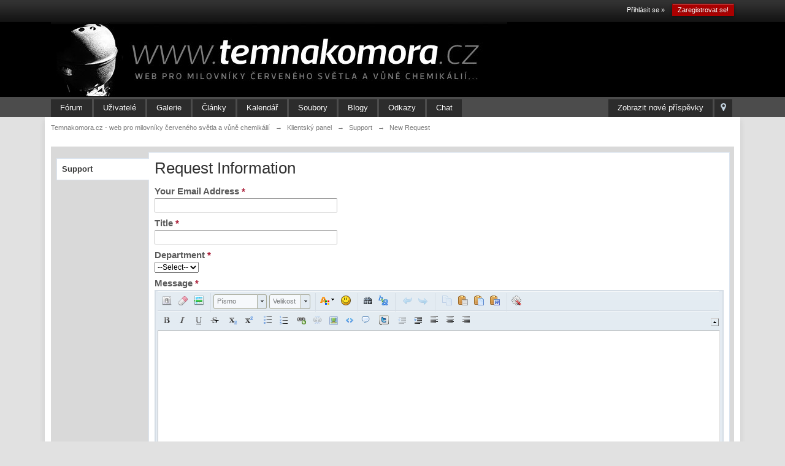

--- FILE ---
content_type: text/html;charset=UTF-8
request_url: http://www.temnakomora.cz/?s=45b992bfc080fc8ca091bb4aa5f9881c&app=nexus&module=support&section=new&k=880ea6a14ea49e853634fbdc5015a024&setlanguage=1&cal_id=&langid=1
body_size: 9782
content:
<!DOCTYPE html>
	<html lang="en" >
	<head>
		<meta charset="UTF-8" />
		<title>New Support Request</title>
		<meta http-equiv="X-UA-Compatible" content="IE=edge" />
		<link rel="shortcut icon" href='http://www.temnakomora.cz/favicon.ico' />
		<link rel="image_src" href='http://www.temnakomora.cz/public/style_images/master/meta_image.png' />
		<script type='text/javascript'>
		//<![CDATA[
			jsDebug			= 0; /* Must come before JS includes */
			DISABLE_AJAX	= parseInt(0); /* Disables ajax requests where text is sent to the DB; helpful for charset issues */
			inACP			= false;
			var isRTL		= false;
			var rtlIe		= '';
			var rtlFull		= '';
		//]]>
		</script>
		
	
				
	

				
	

				
	

				
	

				
	

				
	

				
	
	
		<link rel="stylesheet" type="text/css" media='screen,print' href="http://www.temnakomora.cz/public/min/index.php?ipbv=d1418c0049c6e96eccf46789c4bd9dd3&amp;f=public/style_css/css_1/links.css,public/style_css/css_1/calendar_select.css,public/style_css/css_1/ipb_common.css,public/style_css/css_1/ipnexus.css,public/style_css/css_1/ipb_styles.css,public/style_css/css_1/ipshoutbox.css,public/style_css/css_1/ipb_ckeditor.css" />
	

<!--[if lte IE 7]>
	<link rel="stylesheet" type="text/css" title='Main' media="screen" href="http://www.temnakomora.cz/public/style_css/css_1/ipb_ie.css" />
<![endif]-->
<!--[if lte IE 8]>
	<style type='text/css'>
		.ipb_table { table-layout: fixed; }
		.ipsLayout_content { width: 99.5%; }
	</style>
<![endif]-->

	<!-- Forces resized images to an admin-defined size -->
	<style type='text/css'>
		img.bbc_img {
			max-width: 600px !important;
			max-height: 600px !important;
		}
	</style>

		<meta property="og:title" content="New Support Request"/>
		<meta property="og:site_name" content="Temnakomora.cz - web pro milovníky červeného světla a vůně chemikálií"/>
		<meta property="og:type" content="article" />
		
        <!-- twitter app card start-->
        <!-- https://dev.twitter.com/docs/cards/types/app-card -->
        <meta name="twitter:card" content="app" />
    
        <meta name="twitter:app:id:iphone" content="307880732" />
        <meta name="twitter:app:url:iphone" content="tapatalk://www.temnakomora.cz/?user_id=0&amp;location=index" />
        <meta name="twitter:app:id:ipad" content="307880732" />
        <meta name="twitter:app:url:ipad" content="tapatalk://www.temnakomora.cz/?user_id=0&amp;location=index" />
        
        <meta name="twitter:app:id:googleplay" content="com.quoord.tapatalkpro.activity" />
        <meta name="twitter:app:url:googleplay" content="tapatalk://www.temnakomora.cz/?user_id=0&amp;location=index" />
        
    <!-- twitter app card -->
    
	
		
		
			<meta name="identifier-url" content="http://www.temnakomora.cz/?s=45b992bfc080fc8ca091bb4aa5f9881c&amp;app=nexus&amp;module=support&amp;section=new&amp;k=880ea6a14ea49e853634fbdc5015a024&amp;setlanguage=1&amp;cal_id=&amp;langid=1" />
		
		
			<meta property="og:url" content="http://www.temnakomora.cz/?s=45b992bfc080fc8ca091bb4aa5f9881c&amp;app=nexus&amp;module=support&amp;section=new&amp;k=880ea6a14ea49e853634fbdc5015a024&amp;setlanguage=1&amp;cal_id=&amp;langid=1" />
		
		
		
	

<meta property="og:image" content="http://www.temnakomora.cz/public/style_images/master/meta_image.png"/>
		
		
		
		<script type='text/javascript' src='http://www.temnakomora.cz/public/min/index.php?ipbv=d1418c0049c6e96eccf46789c4bd9dd3&amp;g=js'></script>
	
	<script type='text/javascript' src='http://www.temnakomora.cz/public/min/index.php?ipbv=d1418c0049c6e96eccf46789c4bd9dd3&amp;charset=UTF-8&amp;f=public/js/ipb.js,cache/lang_cache/1/ipb.lang.js,public/js/ips.hovercard.js,public/js/ips.quickpm.js,public/js/ips.textEditor.bbcode.js,public/js/ips.textEditor.js' charset='UTF-8'></script>


	
		
			
			
				<link rel="alternate" type="application/rss+xml" title="Media Demo: New Features" href="http://www.temnakomora.cz/rss/ccs/2c9-new-features/" />
			
			
			
		

			
			
				<link rel="alternate" type="application/rss+xml" title="Media Demo: Other" href="http://www.temnakomora.cz/rss/ccs/2c10-other/" />
			
			
			
		

			
			
				<link rel="alternate" type="application/rss+xml" title="IP.Gallery Images RSS Feed" href="http://www.temnakomora.cz/rss/gallery/" />
			
			
			
		

			
			
				<link rel="alternate" type="application/rss+xml" title="Výstavy" href="http://www.temnakomora.cz/rss/calendar/2-výstavy/" />
			
			
			
		

			
			
				<link rel="alternate" type="application/rss+xml" title="Kalendář akcí temnakomora.cz" href="http://www.temnakomora.cz/rss/calendar/1-kalendář-akcí-temnakomoracz/" />
			
			
			
		

			
			
				<link rel="alternate" type="application/rss+xml" title="Last 10 Submissions RSS Feed" href="http://www.temnakomora.cz/rss/downloads/" />
			
			
			
		

			
			
				<link rel="alternate" type="application/rss+xml" title="Temnakomora.cz - web pro milovníky červeného světla a vůně chemikálií RSS blogu" href="http://www.temnakomora.cz/rss/blog/" />
			
			
			
		
	

	


	



<script type='text/javascript'>
	//<![CDATA[
		/* ---- URLs ---- */
		ipb.vars['base_url'] 			= 'http://www.temnakomora.cz/index.php?s=d093ed3b6f1c178d22194030e7c7a7f6&';
		ipb.vars['board_url']			= 'http://www.temnakomora.cz';
		ipb.vars['img_url'] 			= "http://www.temnakomora.cz/public/style_images/master";
		ipb.vars['loading_img'] 		= 'http://www.temnakomora.cz/public/style_images/master/loading.gif';
		ipb.vars['active_app']			= 'nexus';
		ipb.vars['upload_url']			= 'http://www.temnakomora.cz/uploads';
		/* ---- Member ---- */
		ipb.vars['member_id']			= parseInt( 0 );
		ipb.vars['is_supmod']			= parseInt( 0 );
		ipb.vars['is_admin']			= parseInt( 0 );
		ipb.vars['secure_hash'] 		= '880ea6a14ea49e853634fbdc5015a024';
		ipb.vars['session_id']			= 'd093ed3b6f1c178d22194030e7c7a7f6';
		ipb.vars['twitter_id']			= 0;
		ipb.vars['fb_uid']				= 0;
		ipb.vars['auto_dst']			= parseInt( 0 );
		ipb.vars['dst_in_use']			= parseInt(  );
		ipb.vars['is_touch']			= false;
		ipb.vars['member_group']		= {"g_mem_info":"0"}
		/* ---- cookies ----- */
		ipb.vars['cookie_id'] 			= '';
		ipb.vars['cookie_domain'] 		= '';
		ipb.vars['cookie_path']			= '/';
		/* ---- Rate imgs ---- */
		ipb.vars['rate_img_on']			= 'http://www.temnakomora.cz/public/style_images/master/star.png';
		ipb.vars['rate_img_off']		= 'http://www.temnakomora.cz/public/style_images/master/star_off.png';
		ipb.vars['rate_img_rated']		= 'http://www.temnakomora.cz/public/style_images/master/star_rated.png';
		/* ---- Uploads ---- */
		ipb.vars['swfupload_swf']		= 'http://www.temnakomora.cz/public/js/3rd_party/swfupload/swfupload.swf';
		ipb.vars['swfupload_enabled']	= true;
		ipb.vars['use_swf_upload']		= ( '' == 'flash' ) ? true : false;
		ipb.vars['swfupload_debug']		= false;
		/* ---- other ---- */
		ipb.vars['highlight_color']     = "#ade57a";
		ipb.vars['charset']				= "UTF-8";
		ipb.vars['time_offset']			= "1";
		ipb.vars['hour_format']			= "24";
		ipb.vars['seo_enabled']			= 1;
		
		ipb.vars['seo_params']			= {"start":"-","end":"\/","varBlock":"?","varPage":"page-","varSep":"&","varJoin":"="};
		
		/* Templates/Language */
		ipb.templates['inlineMsg']		= "";
		ipb.templates['ajax_loading'] 	= "<div id='ajax_loading'><img src='http://www.temnakomora.cz/public/style_images/master/ajax_loading.gif' alt='" + ipb.lang['loading'] + "' /></div>";
		ipb.templates['close_popup']	= "<img src='http://www.temnakomora.cz/public/style_images/master/close_popup.png' alt='x' />";
		ipb.templates['rss_shell']		= new Template("<ul id='rss_menu' class='ipbmenu_content'>#{items}</ul>");
		ipb.templates['rss_item']		= new Template("<li><a href='#{url}' title='#{title}'>#{title}</a></li>");
		
		ipb.templates['autocomplete_wrap'] = new Template("<ul id='#{id}' class='ipb_autocomplete' style='width: 250px;'></ul>");
		ipb.templates['autocomplete_item'] = new Template("<li id='#{id}' data-url='#{url}'><img src='#{img}' alt='' class='ipsUserPhoto ipsUserPhoto_mini' />&nbsp;&nbsp;#{itemvalue}</li>");
		ipb.templates['page_jump']		= new Template("<div id='#{id}_wrap' class='ipbmenu_content'><h3 class='bar'>Přejít na stránku</h3><p class='ipsPad'><input type='text' class='input_text' id='#{id}_input' size='8' /> <input type='submit' value='Přejít' class='input_submit add_folder' id='#{id}_submit' /></p></div>");
		ipb.templates['global_notify'] 	= new Template("<div class='popupWrapper'><div class='popupInner'><div class='ipsPad'>#{message} #{close}</div></div></div>");
		
		
		ipb.templates['header_menu'] 	= new Template("<div id='#{id}' class='ipsHeaderMenu boxShadow'></div>");
		
		Loader.boot();
	//]]>
	</script>
	<script type="text/javascript">

  var _gaq = _gaq || [];
  _gaq.push(['_setAccount', 'UA-430174-30']);
  _gaq.push(['_setDomainName', 'temnakomora.cz']);
  _gaq.push(['_trackPageview']);

  (function() {
    var ga = document.createElement('script'); ga.type = 'text/javascript'; ga.async = true;
    ga.src = ('https:' == document.location.protocol ? 'https://ssl' : 'http://www') + '.google-analytics.com/ga.js';
    var s = document.getElementsByTagName('script')[0]; s.parentNode.insertBefore(ga, s);
  })();

</script></head>
	<body id='ipboard_body'>
		<p id='content_jump' class='hide'><a id='top'></a><a href='#j_content' title='Přejít na obsah' accesskey='m'>Přejít na obsah</a></p>
		<div id='ipbwrapper'>
			<!-- ::: TOP BAR: Sign in / register or user drop down and notification alerts ::: -->
			<div id='header_bar' class='clearfix'>
				<div class='main_width'>
					
					<div id='user_navigation' class='not_logged_in'>
							
							<ul class='ipsList_inline right'>
								<li>
									<span class='services'>
										
										
										
									</span>
									&nbsp;&nbsp;&nbsp;&nbsp;
									<a href='http://www.temnakomora.cz/index.php?app=core&amp;module=global&amp;section=login' title='Přihlásit se &raquo;' id='sign_in'>Přihlásit se &raquo;</a>&nbsp;&nbsp;&nbsp;
								</li>
								<li>
									<a href="http://www.temnakomora.cz/index.php?app=core&amp;module=global&amp;section=register" title='Zaregistrovat se!' id='register_link'>Zaregistrovat se!</a>
								</li>
							</ul>
						</div>
				</div>
			</div>
			<!-- ::: BRANDING STRIP: Logo and search box ::: -->
			<div id='branding'>
				<div class='main_width'>
					<div id='logo'>
						
            <!-- Tapatalk Banner body start -->
            <script type="text/javascript">if (typeof(tapatalkDetect) == "function") tapatalkDetect();</script>
            <!-- Tapatalk Banner body end -->
        
							<a href='http://www.temnakomora.cz' title='Přejít na hlavní stránku' rel="home" accesskey='1'><img src='http://www.temnakomora.cz/public/style_images/1_1_logo_tk.jpg' alt='Logo' /></a>
						
					</div>
					
				</div>
			</div>
			<!-- ::: APPLICATION TABS ::: -->
			<div id='primary_nav' class='clearfix'>
				<div class='main_width'>
					<ul class='ipsList_inline' id='community_app_menu'>
						
							<li class='right'>
								<a href="http://www.temnakomora.cz/index.php?app=core&amp;module=global&amp;section=navigation&amp;inapp=nexus" rel="quickNavigation" accesskey='9' id='quickNavLaunch' title='Otevřít rychlou navigaci'><span>&nbsp;</span></a>
							</li>
						
						<li id='nav_explore' class='right'>
							<a href='http://www.temnakomora.cz/index.php?app=core&amp;module=search&amp;do=viewNewContent&amp;search_app=nexus' accesskey='2' title='Zobrazit nové příspěvky'>Zobrazit nové příspěvky</a>
						</li>
						
						
								
		
			
			
		

			
			<li id='nav_app_forums' class="left "><a href='http://www.temnakomora.cz/' title='Přejít na Fórum' >Fórum</a></li>
		

			
			<li id='nav_app_members' class="left "><a href='http://www.temnakomora.cz/members/' title='Přejít na Uživatelé' >Uživatelé</a></li>
		

			
			
		

			
			<li id='nav_app_gallery' class="left "><a href='http://www.temnakomora.cz/gallery/' title='Přejít na Galerie' >Galerie</a></li>
		

			
			<li id='nav_app_ccs' class="left "><a href='http://www.temnakomora.cz/page/index.html' title='Přejít na Články' >Články</a></li>
		

			
			<li id='nav_app_calendar' class="left "><a href='http://www.temnakomora.cz/calendar/' title='Přejít na Kalendář' >Kalendář</a></li>
		

			
			<li id='nav_app_downloads' class="left "><a href='http://www.temnakomora.cz/files/' title='Přejít na Soubory' >Soubory</a></li>
		

			
			<li id='nav_app_blog' class="left "><a href='http://www.temnakomora.cz/blogs/' title='Přejít na Blogy' >Blogy</a></li>
		

			
			<li id='nav_app_links' class="left "><a href='http://www.temnakomora.cz/links/' title='Přejít na Odkazy' >Odkazy</a></li>
		

			
			<li id='nav_app_shoutbox' class="left "><a href='http://www.temnakomora.cz/shoutbox/' title='Přejít na Chat' >Chat</a></li>
		

			
			
		
	
	
						
						<li id='nav_other_apps' style='display: none'>
							<a href='#' class='ipbmenu' id='more_apps'>Více <img src='http://www.temnakomora.cz/public/style_images/master/useropts_arrow.png' /></a>
						</li>
					</ul>
				</div>
			</div>
			
			<!-- ::: MAIN CONTENT AREA ::: -->
			<div id='content' class='clearfix'>
				<!-- ::: NAVIGATION BREADCRUMBS ::: -->
				<div id='secondary_navigation' class='clearfix'>
						<ol class='breadcrumb top ipsList_inline left'>
														<li itemscope itemtype="http://data-vocabulary.org/Breadcrumb">
									<a href='http://www.temnakomora.cz/' itemprop="url">
										<span itemprop="title">Temnakomora.cz - web pro milovníky červeného světla a vůně chemikálií</span>
									</a>
								</li>
								
							
								<li itemscope itemtype="http://data-vocabulary.org/Breadcrumb">
									<span class='nav_sep'>&rarr;</span>
									 <a href='http://www.temnakomora.cz/index.php?app=nexus&amp;module=clients' title='Návrat do Klientský panel' itemprop="url"><span itemprop="title">Klientský panel</span></a>
								</li>
								
							

								<li itemscope itemtype="http://data-vocabulary.org/Breadcrumb">
									<span class='nav_sep'>&rarr;</span>
									 <a href='http://www.temnakomora.cz/index.php?app=nexus&amp;module=support' title='Návrat do Support' itemprop="url"><span itemprop="title">Support</span></a>
								</li>
								
							

								<li itemscope itemtype="http://data-vocabulary.org/Breadcrumb">
									<span class='nav_sep'>&rarr;</span>
									 <span itemprop="title">New Request</span>
								</li>
								
							
						</ol>
					</div>
					<br />
				<noscript>
					<div class='message error'>
						<strong>Detekován vypnutý javascript</strong>
						<p>V současné době máte zakázaný JavaScript . Některé funkce nemusí fungovat.Pokud chcete využívat fórum naplno, prosím povolte si javascript</p>
					</div>
					<br />
				</noscript>
				<!-- ::: CONTENT ::: -->
				
				<div class='ipsBox'>
	<div class='ipsLayout ipsLayout_withleft  ipsLayout_smallleft ipsVerticalTabbed clearfix'>
		<div class='ipsVerticalTabbed_tabs ipsLayout_left'>
			<ul>
				
				<li class='active'><a href='http://www.temnakomora.cz/index.php?app=nexus&amp;module=support'>Support</a></li>
					
				
				
				
				
			</ul>
		</div>
		
		<div class='ipsVerticalTabbed_content ipsLayout_content ipsBox_container'>
			<form action='http://www.temnakomora.cz/index.php?app=nexus&amp;module=support&amp;section=new&amp;do=submit' method='post'>
	<input type='hidden' name='secure_key' value='880ea6a14ea49e853634fbdc5015a024' />
	<input type='hidden' name='post_key' value='c481725aa6b11b2dfec8cca2e30289b3' />
	<div class='ipsPad'>
		<h1 class='ipsType_pagetitle'>Request Information</h1>
		<br />
        
        
		<ul class='ipsForm ipsForm_vertical'>
			
				<li class='ipsField'>
					<label for='email' class='ipsField_title'>Your Email Address <span class='ipsForm_required'>*</span></label>
					<p class='ipsField_content'><input name='email' class='input_text' size='40' id='email' value='' /></p>
				</li>
			
			<li class='ipsField'>
				<label for='title' class='ipsField_title'>Title <span class='ipsForm_required'>*</span></label>
				<p class='ipsField_content'><input name='title' class='input_text' size='40' id='title' value='' /></p>
			</li>
			<li class='ipsField isField_select'>
				<label for='department' class='ipsField_title'>Department <span class='ipsForm_required'>*</span></label>
				<div class='ipsField_content'>
					<select name='department' id='department' onchange='departmentChange();'>
						<option value='0'>--Select--</option>
						
							<option value='1'>Prodej</option>
						

							<option value='2'>Podpora</option>
						
					</select>
				</div>
			</li>
			
					
						<input type='hidden' name='severity' value='1' />
					
				
			<li id='package-select' class='ipsField ipsField_select' style='display:none'>
				
			</li>
			<li id='ppi-message' class='ipsField' style='display:none'>
				
			</li>
			<li class='ipsField' id='main-field'>
				<label class='ipsField_title'>Message <span class='ipsForm_required'>*</span></label>
				<div class='ipsField_content'>
					
			
			

		<script type="text/javascript" src="http://www.temnakomora.cz/public/js/3rd_party/ckeditor/ckeditor.js?nck=fb99e14e49767998a66e3b7a9956074d"></script>
	
<script type="text/javascript">
	/* Dynamic items */
	CKEDITOR.config.IPS_BBCODE          = {"acronym":{"id":"8","title":"Acronym","desc":"Allows you to make an acronym that will display a description when moused over","tag":"acronym","useoption":"1","example":"[acronym='Laugh Out Loud']lol[/acronym]","switch_option":"0","menu_option_text":"Enter the description for this acronym (EG: Laugh Out Loud)","menu_content_text":"Enter the acronym (EG: lol)","single_tag":"0","optional_option":"0","aliases":{"0":""},"image":""},"background":{"id":"27","title":"Background-color","desc":"Adds a background color behind the text","tag":"background","useoption":"1","example":"[background=red]Red background behind this text[/background]","switch_option":"0","menu_option_text":"","menu_content_text":"","single_tag":"0","optional_option":"0","aliases":{"0":""},"image":""},"entry":{"id":"37","title":"Blog Entry Link","desc":"This tag provides an easy way to link to a blog entry.","tag":"entry","useoption":"1","example":"[entry=100]Click me![/entry]","switch_option":"0","menu_option_text":"Entry ID","menu_content_text":"Text to display","single_tag":"0","optional_option":"0","aliases":{"0":""},"image":""},"blog":{"id":"36","title":"Blog Link","desc":"This tag provides an easy way to link to a blog.","tag":"blog","useoption":"1","example":"[blog=100]Click me![/blog]","switch_option":"0","menu_option_text":"Blog ID","menu_content_text":"Text to display","single_tag":"0","optional_option":"0","aliases":{"0":""},"image":""},"code":{"id":"13","title":"Code","desc":"Allows you to enter general code","tag":"code","useoption":"0","example":"[code]$text = 'Some long code here';[/code]","switch_option":"0","menu_option_text":"","menu_content_text":"Code","single_tag":"0","optional_option":"0","aliases":{"0":"codebox"},"image":""},"extract":{"id":"35","title":"Extract Blog Entry","desc":"This will allow users to define an extract for an entry. Only this piece of the entry will be displayed on the main blog page and will show up in the RSS feed.","tag":"extract","useoption":"0","example":"[extract]This is an example![/extract]","switch_option":"0","menu_option_text":"","menu_content_text":"Blog entry extract","single_tag":"0","optional_option":"0","aliases":{"0":""},"image":""},"hr":{"id":"12","title":"Horizontal Rule","desc":"Adds a horizontal rule to separate text","tag":"hr","useoption":"0","example":"[hr]","switch_option":"0","menu_option_text":"","menu_content_text":"","single_tag":"1","optional_option":"0","aliases":{"0":""},"image":""},"html":{"id":"15","title":"HTML Code","desc":"Allows you to enter formatted/syntax-highlighted HTML code","tag":"html","useoption":"0","example":"[html]<div class='outer'>\n  <p>Hello World</p>\n </div>[/html]","switch_option":"0","menu_option_text":"","menu_content_text":"HTML Code","single_tag":"0","optional_option":"0","aliases":{"0":""},"image":""},"media":{"id":"32","title":"Media","desc":"Allows a user to post media content from certain common media sites","tag":"media","useoption":"1","example":"[media]http://www.youtube.com/watch?v=YqqLx-2vUr0[/media]","switch_option":"0","menu_option_text":"Dimensions (Flash Only)","menu_content_text":"Media URL","single_tag":"0","optional_option":"1","aliases":{"0":"video","1":"movie","2":"flash","3":"blogmedia","4":"youtube"},"image":""},"member":{"id":"31","title":"Member","desc":"Given a member name, a link is automatically generated to the member's profile","tag":"member","useoption":"1","example":"[member=admin] runs this site.","switch_option":"0","menu_option_text":"Member Name","menu_content_text":"","single_tag":"1","optional_option":"0","aliases":{"0":""},"image":""},"page":{"id":"38","title":"Multi-Page Articles","desc":"This tag can be used to create multi-page articles.  Page links are automatically added based on the number of times this tag is used, and the content is hidden until you reach the specified \"page\".","tag":"page","useoption":"0","example":"Content 1\n[page]\nContent 2\n[page]\nContent 3","switch_option":"0","menu_option_text":"","menu_content_text":"","single_tag":"1","optional_option":"0","aliases":{"0":""},"image":""},"php":{"id":"14","title":"PHP Code","desc":"Allows you to enter PHP code into a formatted/highlighted syntax box","tag":"php","useoption":"0","example":"[php]$variable = true;\n\nprint_r($variable);[/php]","switch_option":"0","menu_option_text":"","menu_content_text":"PHP Code","single_tag":"0","optional_option":"0","aliases":{"0":""},"image":""},"post":{"id":"6","title":"Post Link","desc":"This tag provides an easy way to link to a post.","tag":"post","useoption":"1","example":"[post=1]Click me![/post]","switch_option":"0","menu_option_text":"Enter the Post ID","menu_content_text":"Enter the title for this link","single_tag":"0","optional_option":"0","aliases":{"0":""},"image":""},"spoiler":{"id":"7","title":"Spoiler","desc":"Spoiler tag","tag":"spoiler","useoption":"0","example":"[spoiler]Some hidden text[/spoiler]","switch_option":"0","menu_option_text":"","menu_content_text":"Enter the text to be masked","single_tag":"0","optional_option":"0","aliases":{"0":""},"image":""},"sql":{"id":"16","title":"SQL Code","desc":"Allows you to enter formatted/syntax-highlighted SQL code","tag":"sql","useoption":"0","example":"[sql]SELECT p.*, t.* FROM posts p LEFT JOIN topics t ON t.tid=p.topic_id WHERE t.tid=7[/sql]","switch_option":"0","menu_option_text":"","menu_content_text":"SQL Commands","single_tag":"0","optional_option":"0","aliases":{"0":""},"image":""},"topic":{"id":"5","title":"Topic Link","desc":"This tag provides an easy way to link to a topic","tag":"topic","useoption":"1","example":"[topic=1]Click me![/topic]","switch_option":"0","menu_option_text":"Enter the topic ID","menu_content_text":"Enter the title for this link","single_tag":"0","optional_option":"0","aliases":{"0":""},"image":""},"twitter":{"id":"33","title":"Twitter","desc":"A tag to link to a user's twitter account","tag":"twitter","useoption":"0","example":"[twitter]userName[/twitter]","switch_option":"0","menu_option_text":"","menu_content_text":"Twitter Username","single_tag":"0","optional_option":"0","aliases":{"0":""},"image":"twitter.png"},"xml":{"id":"17","title":"XML Code","desc":"Allows you to enter formatted/syntax-highlighted XML code","tag":"xml","useoption":"0","example":"[xml]<outer>\n <inner>\n  <tag param='1'>Test</tag>\n </inner>\n</outer>[/xml]","switch_option":"0","menu_option_text":"","menu_content_text":"XML Code","single_tag":"0","optional_option":"0","aliases":{"0":""},"image":""}};
	CKEDITOR.config.IPS_BBCODE_NOPARSE  = ["html","img","media","php","sharedmedia","sql","twitter","xml"];
	CKEDITOR.config.IPS_BBCODE_DISABLED = ["page"];
	CKEDITOR.config.IPS_BBCODE_IMG_URL  = "http://www.temnakomora.cz/public/style_extra/bbcode_icons";
	CKEDITOR.config.IPS_BBCODE_BUTTONS  = [];
	CKEDITOR.timestamp                  = "fb99e14e49767998a66e3b7a9956074d";
	
	/* Has to go before config load */
	var IPS_smiley_path			= "http://www.temnakomora.cz/public/style_emoticons/default/";
	var IPS_smiles       		= {"total":55,"count":55,"emoticons":[{"src":"icon_mrgreen.gif","text":":mrgreen:"},{"src":"icon_razz.gif","text":":-P"},{"src":"icon_mad.gif","text":":mad:"},{"src":"icon_mad.gif","text":":-x"},{"src":"icon_mad.gif","text":":x"},{"src":"icon_cool.gif","text":":cool:"},{"src":"icon_cool.gif","text":"8-)"},{"src":"icon_confused.gif","text":":???:"},{"src":"icon_confused.gif","text":":-?"},{"src":"icon_confused.gif","text":":?"},{"src":"icon_eek.gif","text":":shock:"},{"src":"icon_eek.gif","text":"8-O"},{"src":"icon_razz.gif","text":":razz:"},{"src":"icon_redface.gif","text":":oops:"},{"src":"icon_cry.gif","text":":cry:"},{"src":"icon_neutral.gif","text":":neutral:"},{"src":"icon_neutral.gif","text":":-|"},{"src":"icon_neutral.gif","text":":|"},{"src":"icon_arrow.gif","text":":arrow:"},{"src":"icon_idea.gif","text":":idea:"},{"src":"icon_exclaim.gif","text":":!:"},{"src":"icon_wink.gif","text":";-)"},{"src":"icon_wink.gif","text":":wink:"},{"src":"icon_rolleyes.gif","text":":roll:"},{"src":"icon_twisted.gif","text":":twisted:"},{"src":"icon_evil.gif","text":":evil:"},{"src":"icon_surprised.gif","text":":eek:"},{"src":"icon_surprised.gif","text":":-o"},{"src":"icon_sad.gif","text":":sad:"},{"src":"icon_sad.gif","text":":-("},{"src":"icon_smile.gif","text":":smile:"},{"src":"icon_smile.gif","text":":-)"},{"src":"icon_biggrin.gif","text":":grin:"},{"src":"icon_biggrin.gif","text":":-D"},{"src":"icon_question.gif","text":":?:"},{"src":"smile.png","text":":)"},{"src":"wink.png","text":";)"},{"src":"tongue.png","text":":P"},{"src":"biggrin.png","text":":D"},{"src":"laugh.png","text":":lol:"},{"src":"sad.png","text":":("},{"src":"angry.png","text":":angry:"},{"src":"mellow.png","text":":mellow:"},{"src":"huh.png","text":":huh:"},{"src":"happy.png","text":"^_^"},{"src":"ohmy.png","text":":o"},{"src":"cool.png","text":"B)"},{"src":"rolleyes.gif","text":":rolleyes:"},{"src":"sleep.png","text":"-_-"},{"src":"dry.png","text":"&lt;_&lt;"},{"src":"wub.png","text":":wub:"},{"src":"unsure.png","text":":unsure:"},{"src":"wacko.png","text":":wacko:"},{"src":"blink.png","text":":blink:"},{"src":"ph34r.png","text":":ph34r:"}]};
	var IPS_remove_plugins      = [];
	var IPS_extra_plugins       = [];
	
	/* Load our configuration */
	CKEDITOR.config.customConfig  = 'http://www.temnakomora.cz/public/js/3rd_party/ckeditor/ips_config.js';
	
	/* Override with prefs */
	CKEDITOR.config.CmdVAsPlainText = false;
</script>

		
		<input type='hidden' rel="include" name='isRte' id='isRte_editor_69748a112d4ee' value='0' />
		<input type='hidden'  rel="include" name='noSmilies' id='noSmilies_editor_69748a112d4ee' value='0' />
		<input type='hidden' name='noCKEditor_editor_69748a112d4ee' id='noCKEditor_editor_69748a112d4ee' value='0' />
			<textarea id="editor_69748a112d4ee" name="text" class='ipsEditor_textarea input_text'></textarea>
		<p class='desc ipsPad' style='display: none' id='editor_html_message_editor_69748a112d4ee'></p>
		<script type="text/javascript">
			ipb.textEditor.initialize('editor_69748a112d4ee', { type: 'full',
																	height: 300,
																	minimize: 0,
																	bypassCKEditor: 0,
																	delayInit: 0,
																	isHtml: 0,
																	isRte: 0,
																	noSmilies: 0,
																	disabledTags: ["page"],
																	isTypingCallBack: '',
																	ips_AutoSaveKey: '',
													                ips_AutoSaveData: [] } );
		</script>
					
				</div>
			</li>
			<div id='custom-fields'>
			
			</div>
			
				<fieldset id='captcha' class='recaptcha'>
	<ul class='ipsForm ipsForm_vertical'>
		<li class='ipsField'>
			<label class='ipsField_title'>Bezpečnostní kód <span class='ipsForm_required'>*</span></label>
			<div class='ipsField_content'>
				<script type='text/javascript'>
						var RecaptchaOptions = { 
												lang : 'en',
												theme : 'blackglass',
												tabindex: 49
												};
					</script><script type="text/javascript" src="http://www.google.com/recaptcha/api/challenge?k=6LcpWAMAAAAAAA4klDtDNuDH6LsGgBX5mBoJ3naK&hl=en"></script>
					<noscript>
					<iframe src="http://www.google.com/recaptcha/api/noscript?k=6LcpWAMAAAAAAA4klDtDNuDH6LsGgBX5mBoJ3naK&hl=en" height="300" width="500" frameborder="0"></iframe><br/>
					<textarea name="recaptcha_challenge_field" rows="3" cols="40"></textarea>
					<input type="hidden" name="recaptcha_response_field" value="manual_challenge"/>
					</noscript>
			</div>
		</li>
	</ul>
</fieldset>
			
		</ul>
	</div>
	<fieldset class='submit'>
		<input type='submit' class='input_submit' value='Submit Request' />&nbsp;&nbsp;nebo&nbsp;&nbsp;<a href='http://www.temnakomora.cz/index.php?app=nexus&amp;module=support' title='Zrušit' class='cancel'>Zrušit</a>
	</fieldset>
</form>
<script type='text/javascript'>
	var ppiLang = "This department requires a payment of {PPI_AMOUNT} to submit a support request.";
	
	function departmentChange()
	{
		new Ajax.Request( ipb.vars['base_url'] + "app=nexus&module=ajax&section=support&do=get-package-options&department=" + $('department').value + "&secure_key=880ea6a14ea49e853634fbdc5015a024&selected=",
			{
				parameters: {
					cfields: ''
				},
				onSuccess: function( t )
				{
					if ( t.responseJSON['ppi']  )
					{
						$('package-select').style.display = 'none';
						$('custom-fields').innerHTML = '';
						$('main-field').style.display = 'none';
						$('ppi-message').style.display = '';
						
						$('ppi-message').innerHTML = "<p class='message'>" + ppiLang.replace( '{PPI_AMOUNT}', t.responseJSON['ppi'] ) + "</p>";
					}
					else
					{
						$('main-field').style.display = '';
						$('ppi-message').style.display = 'none';
						
						if ( t.responseJSON['packageSelect'] )
						{								
							$('package-select').innerHTML = t.responseJSON['packageSelect'];
							if ( t.responseText )
							{
								$('package-select').style.display = '';
							}
						}
						else
						{
							$('package-select').style.display = 'none';
						}
						
						$('custom-fields').innerHTML = t.responseJSON['customFields'];
					}
				}
			});
	}
	
	
	
</script>
		</div>
	</div>
</div>
				
				<ol class='breadcrumb bottom ipsList_inline left clearfix clear'>
											<li><a href='http://www.temnakomora.cz/'>Temnakomora.cz - web pro milovníky červeného světla a vůně chemikálií</a></li>
							
						
							<li><span class='nav_sep'>&rarr;</span> <a href='http://www.temnakomora.cz/index.php?app=nexus&amp;module=clients' title='Návrat do Klientský panel'><span>Klientský panel</span></a></li>
							
						

							<li><span class='nav_sep'>&rarr;</span> <a href='http://www.temnakomora.cz/index.php?app=nexus&amp;module=support' title='Návrat do Support'><span>Support</span></a></li>
							
						

							<li><span class='nav_sep'>&rarr;</span> <span>New Request</span></li>
							
						

					
					<li class='right ipsType_smaller'>
						<a rel="nofollow" href='http://www.temnakomora.cz/privacypolicy/'>Zásady ochrany osobních údajů</a>
					</li>
					
					
				</ol>
			</div>
			<!-- ::: FOOTER (Change skin, language, mark as read, etc) ::: -->
			<div id='footer_utilities' class='main_width clearfix clear'>
				<a rel="nofollow" href='#top' id='backtotop' title='Nahoru'><img src='http://www.temnakomora.cz/public/style_images/master/top.png' alt='' /></a>
				<ul class='ipsList_inline left'>
					<li>
						<img src='http://www.temnakomora.cz/public/style_images/master/feed.png' alt='RSS' id='rss_feed' class='clickable' />
					</li>
					
							
								<li>
									<a rel="nofollow" id='new_skin' href='#' title='Změnit téma'>Změnit téma</a>
									<ul id='new_skin_menucontent' class='ipbmenu_content with_checks' style='display: none'>
										
											<li class='selected'>
												<a href='#' data-clicklaunch='changeSkin' data-skinid='1'>IP.Board</a>
											</li>
										

											<li >
												<a href='#' data-clicklaunch='changeSkin' data-skinid='2'>IP.Board Mobile</a>
											</li>
										
									</ul>
								</li>
							
					
						<li>
							<a rel="nofollow" href='#' id='new_language'>English (USA)</a>
							<ul id='new_language_menucontent' class='ipbmenu_content with_checks' style='display: none'>
								
									<li class='selected'>
										<a href="?s=45b992bfc080fc8ca091bb4aa5f9881c&amp;app=nexus&amp;module=support&amp;section=new&amp;k=880ea6a14ea49e853634fbdc5015a024&amp;setlanguage=1&amp;cal_id=&amp;langid=1">English (USA)</a>
									</li>
								

									<li >
										<a href="?s=45b992bfc080fc8ca091bb4aa5f9881c&amp;app=nexus&amp;module=support&amp;section=new&amp;k=880ea6a14ea49e853634fbdc5015a024&amp;setlanguage=1&amp;cal_id=&amp;langid=2">Čeština</a>
									</li>
								
							</ul>
						</li>
					
					<li><a href='http://www.temnakomora.cz/index.php?s=d093ed3b6f1c178d22194030e7c7a7f6&amp;app=nexus&module=support&section=new'>Contact Us</a></li>
					<li>
						<a href="http://www.temnakomora.cz/index.php?app=core&amp;module=help" title='Zobrazit nápovědu' rel="help" accesskey='6'>Pomoc</a>
					</li>
				</ul>
				<!-- Copyright Information -->
        				  <p id='copyright'>
        				  	<a href='http://www.invisionpower.com/apps/board/' title='Community Forum Software by Invision Power Services'>Community Forum Software by IP.Board 3.4.6</a></p>
		<!-- / Copyright -->
			</div>
			
			<div><img src='http://www.temnakomora.cz/index.php?s=d093ed3b6f1c178d22194030e7c7a7f6&amp;app=core&amp;module=task' alt='' style='border: 0px;height:1px;width:1px;' /></div>
			
				<script type="text/javascript">
					ipb.global.lightBoxIsOff();
				</script>
			
			<div id='inline_login_form' style="display:none">
		<form action="http://www.temnakomora.cz/index.php?app=core&amp;module=global&amp;section=login&amp;do=process" method="post" id='login'>
				<input type='hidden' name='auth_key' value='880ea6a14ea49e853634fbdc5015a024' />
				<input type="hidden" name="referer" value="http://www.temnakomora.cz/?s=45b992bfc080fc8ca091bb4aa5f9881c&app=nexus&module=support&section=new&k=880ea6a14ea49e853634fbdc5015a024&setlanguage=1&cal_id=&langid=1" />
				<h3>Přihlásit se</h3>
				
				<br />
				<div class='ipsForm ipsForm_horizontal'>
					<fieldset>
						<ul>
							<li class='ipsField'>
								<div class='ipsField_content'>
									Potřebujete účet? <a href="http://www.temnakomora.cz/index.php?app=core&amp;module=global&amp;section=register" title='Zaregistrujte se!'>Zaregistrujte se!</a>
								</div>
							</li>
							<li class='ipsField ipsField_primary'>
								<label for='ips_username' class='ipsField_title'>Uživatelské jméno nebo e-mail:</label>
								<div class='ipsField_content'>
									<input id='ips_username' type='text' class='input_text' name='ips_username' size='30' tabindex='0' />
								</div>
							</li>
							<li class='ipsField ipsField_primary'>
								<label for='ips_password' class='ipsField_title'>Heslo</label>
								<div class='ipsField_content'>
									<input id='ips_password' type='password' class='input_text' name='ips_password' size='30' tabindex='0' /><br />
									<a href='http://www.temnakomora.cz/index.php?app=core&amp;module=global&amp;section=lostpass' title='Obnovit heslo'>Zapomenuté jsem heslo</a>
								</div>
							</li>
							<li class='ipsField ipsField_checkbox'>
								<input type='checkbox' id='inline_remember' checked='checked' name='rememberMe' value='1' class='input_check' tabindex='0' />
								<div class='ipsField_content'>
									<label for='inline_remember'>
										<strong>Zapamatovat si mě</strong><br />
										<span class='desc lighter'>Není doporučeno pro sdílené počítače</span>
									</label>
								</div>
							</li>
							
							
							<li class='ipsPad_top ipsForm_center desc ipsType_smaller'>
								<a rel="nofollow" href='http://www.temnakomora.cz/privacypolicy/'>Zásady ochrany osobních údajů</a>
							</li>
							
						</ul>
					</fieldset>
					
					<div class='ipsForm_submit ipsForm_center'>
						<input type='submit' class='ipsButton' value='Přihlásit se' tabindex='0' />
					</div>
				</div>
			</form>
	</div>
		</div>
		
		
		<script type='text/javascript'>
			if( $('primary_nav') ){	ipb.global.activateMainMenu(); }
		</script>
			</body>
</html>

--- FILE ---
content_type: text/css
request_url: http://www.temnakomora.cz/public/js/3rd_party/ckeditor/contents.css
body_size: 1377
content:
/*
Copyright (c) 2003-2012, CKSource - Frederico Knabben. All rights reserved.
For licensing, see LICENSE.html or http://ckeditor.com/license
*/
body
{
     /* Font */
     font-family: 'Helvetica Neue', Arial, Verdana, sans-serif;
     font-size: 14px;

     /* Text color */
     color: #222;

     /* Remove the background color to make it transparent */
     background-color: #fff;
}


p { margin: 0px; }

img:-moz-broken
{
     -moz-force-broken-image-icon : 1;
     width : 24px;
     height : 24px;
}
img, input, textarea
{
     cursor: default;
}

/* Changed from just bbc_emoticon because we vertically align all posted images, while editor baseline-aligns */
img { vertical-align: middle; }

strong.bbc				{	font-weight: bold !important; }
em.bbc 					{	font-style: italic !important; }
span.bbc_underline 		{ 	text-decoration: underline !important; }
acronym.bbc 			{ 	border-bottom: 1px dotted #000; }
span.bbc_center, div.bbc_center, p.bbc_center	{	text-align: center; display: block; }
span.bbc_left, div.bbc_left, p.bbc_left	{	text-align: left; display: block; }
span.bbc_right, div.bbc_right, p.bbc_right	{	text-align: right; display: block; }
div.bbc_indent 			{	margin-left: 50px; }
del.bbc 				{	text-decoration: line-through !important; }
ul, ul.bbc                               {     list-style: disc outside; margin: 12px 0 12px 0px; }
     ul ul,ul.bbc ul.bbc                {     list-style-type: circle; }
          ul ul ul,ul.bbc ul.bbc ul.bbc {     list-style-type: square; }
ul.decimal,ul .decimal, ul.bbc.decimal                     { list-style-type: decimal !important; }
     ul.lower-alpha,ul.bbc.lower-alpha          { margin-left: 0px; list-style-type: lower-alpha; }
     ul.upper-alpha,ul.bbc.upper-alpha          { margin-left: 0px; list-style-type: upper-alpha; }
     ul.lower-roman     ,ul.bbc.lower-roman          { margin-left: 0px; list-style-type: lower-roman; }
     ul.upper-roman,ul.bbc.upper-roman          { margin-left: 0px; list-style-type: upper-roman; }

ol,ul,dl
{
	/* IE7: reset rtl list margin. (#7334) */
	*margin-right:0px;
	/* preserved spaces for list items with text direction other than the list. (#6249,#8049)*/
    padding:0 40px;
}

blockquote.ipsBlockquote {
	font-size: 12px;
	padding: 10px 10px 10px 10px;
	border: 2px solid #e5e5e5;
	border-left: 2px solid #989898;
	-moz-border-radius: 5px;
	-webkit-border-radius: 5px;
	border-radius: 5px;
	background: #f7f7f7;
	margin: 0 0;
	overflow-x: none;
}

blockquote.ipsBlockquote blockquote.ipsBlockquote {
	margin: 0 10px 0 0;
}

blockquote.ipsBlockquote p.citation {
	margin: 6px 10px 0 0;
}

cite.ipb {
	font-size: 12px;
	padding: 0px 10px 8px 10px;
	border-left: 2px solid #989898;
	background: #f6f6f6;
	background: -moz-linear-gradient(top, #f6f6f6 0%, #e5e5e5 100%); /* firefox */
	background: -webkit-gradient(linear, left top, left bottom, color-stop(0%,#f6f6f6), color-stop(100%,#e5e5e5)); /* webkit */
	background-image: -o-linear-gradient(top, #f6f6f6, #e5e5e5);
	border-top: 0px;
	border-bottom: 2px solid #e5e5e5;
	border-right: 2px solid #e5e5e5;
	/* -moz-border-radius: 5px 5px 0 0;
	-webkit-border-radius: 5px 5px 0 0;
	border-radius: 5px 5px 0 0; */
	font-weight: bold;
	font-style: normal;
	overflow-x: auto;
	margin-top: -1px;
	margin-bottom: 8px;
	margin-left: -12px;
	margin-right: -12px;
	width: 100%;
	display: block;
	user-select:none;
	-webkit-user-select:none;
	-moz-user-select:none;
}


pre._prettyXprint {
    background-color: #fafafa !important;
    color: #000000;
    border: 1px solid #c9c9c9;
    margin-left: 10px;
    font-size: 13px;
    line-height: 140%;
    margin: 1em auto;
    padding: 1em;
    overflow: auto;
}

--- FILE ---
content_type: application/x-javascript
request_url: http://www.temnakomora.cz/public/js/3rd_party/ckeditor/ips_config.js?t=fb99e14e49767998a66e3b7a9956074d
body_size: 1646
content:
/*
Copyright (c) 2003-2010, CKSource - Frederico Knabben. All rights reserved.
For licensing, see LICENSE.html or http://ckeditor.com/license
*/

/**
 * Configurations for IP.Board (default)
 */
 
CKEDITOR.editorConfig = function( config )
{
	/* Styles */
	config.skin   = 'ips';
	config.uiColor = '#ebebeb';
	
	/* RTL */
	if( isRTL )
	{
		config.contentsLangDirection	= 'rtl';
	}
	
	CKEDITOR.lang.languages.ipb		= 1;
	config.language					= 'ipb';
	
	/* Disable width resize (breaks IE8)*/
	if ( ! Prototype.Browser.IE8 )
	{
		config.resize_maxWidth = '100%';
	}
	
	/* Use p */
	//config.enterMode      = CKEDITOR.ENTER_P;
	//config.forceEnterMode = false;
	//config.shiftEnterMode = CKEDITOR.ENTER_BR;
	
	/* Hide advanced options */
	config.linkShowAdvancedTab = false;
	config.linkShowTargetTab   = false;
	
	/* Editor autosave frequency in milliseconds */
	config.autoAjaxSaveInterval = 120000;
	
	/*config.tabSpaces = 4;*/
	config.tabIndex  = 25;
	
	/* Remove format stuff */
	config.removeFormatTags = 'b,big,pre,code,del,dfn,em,font,i,ins,kbd,q,samp,small,span,strike,strong,sub,sup,tt,u,var,h1,h2,h3,h4';
	
	/* Use numerical entities instead of named entities */
	//config.entities_processNumerical = 'force';
	
	/* Hide elements path body > strong etc, and the right click context menu */
	IPS_remove_plugins.push('a11yhelp');
	IPS_remove_plugins.push('elementspath');
	IPS_remove_plugins.push('contextmenu');
	IPS_remove_plugins.push('flash');
	IPS_remove_plugins.push('filebrowser');
	IPS_remove_plugins.push('iframe');
	IPS_remove_plugins.push('scayt');
	IPS_remove_plugins.push('smiley');
	IPS_remove_plugins.push('table');
	IPS_remove_plugins.push('tabletools');
	IPS_remove_plugins.push('wsc');
	
	config.removePlugins = IPS_remove_plugins.join(',');
	
	/* Only use font-sizes we recognize */
	config.fontSize_sizes	= '8/8px;10/10px;12/12px;14/14px;18/18px;24/24px;36/36px;48/48px';
	
	/* What are we showing? */
	IPS_extra_plugins.push('ipssourcearea');
	IPS_extra_plugins.push('ipsbbcode');
	IPS_extra_plugins.push('ipsquote');
	IPS_extra_plugins.push('ipscode');
	IPS_extra_plugins.push('ipsmedia');
	IPS_extra_plugins.push('ipsautosave');
	
	if ( IPS_smiles['count'] )
	{
		IPS_extra_plugins.push('ipsemoticon');
	}
	
	IPS_extra_plugins.push('ipsoptions');
	
	if ( inACP )
	{
		IPS_extra_plugins.push('pastefromword');
	}
	
	if ( jsDebug )
	{
		if ( config.IPS_BBCODE_BUTTONS != 'ShowBlocks' )
		{
		config.IPS_BBCODE_BUTTONS.push('ShowBlocks');
		}
	}
	
	//IPS_extra_plugins.push('ipsimage');
	
	/* Register our custom plug ins */	
	config.extraPlugins = IPS_extra_plugins.join(',');
	
	config.disableNativeSpellChecker = false;
	
	/* Disables editor allowing images, etc. to be resized */
	config.disableObjectResizing = true;

	/* Define tool bars */
	config.toolbar = new Array( 'ipsfull', 'ipsmini', 'ipsacp' );

	/* Retain font coloring
	 * Ticket: 845336
	 * Link: http://docs.cksource.com/CKEditor_3.x/Howto/Paste_Font_Styles
	 */
	config.pasteFromWordRemoveFontStyles = false;
	
	config.toolbar_ipsfull =
	[
		['Ipssource', 'RemoveFormat', 'Ipsbbcode'], [ '-', 'Font', 'FontSize'], [ '-', 'TextColor', 'Ipsemoticon', 'Ipsmedia' ], ['-','Find', 'Replace'], '-', ['Undo', 'Redo'], '-', ['Copy', 'Paste', 'PasteText', 'PasteFromWord' ], ['-', 'Ipsoptions'],
		'/',
		['Bold', 'Italic', 'Underline', 'Strike' ], ['Subscript', 'Superscript'], ['BulletedList', 'NumberedList'],
		['Link', 'Unlink', 'Image', 'Ipscode', 'Ipsquote' ], config.IPS_BBCODE_BUTTONS, ['Outdent', 'Indent', 'JustifyLeft','JustifyCenter','JustifyRight']
	
	];

	config.toolbar_ipsmini =
	[
		['Ipssource', 'RemoveFormat' ], ['Bold', 'Italic', 'Underline', 'Strike' ], ['BulletedList'], ['Font'], ['TextColor'], ['Link', 'Unlink', 'Image', '-', 'Ipsmedia', '-', 'Ipscode', 'Ipsquote' ]
	];
	
	config.toolbar_ipsacp =
	[
		['Ipssource', 'RemoveFormat', 'Ipsbbcode'], [ '-', 'Font', 'FontSize'], [ '-', 'TextColor', 'Ipsemoticon', 'Ipsmedia' ], ['-','Find', 'Replace'], '-', ['Undo', 'Redo'], '-', ['Copy', 'Paste', 'PasteText', 'PasteFromWord' ],
		'/',
		['Bold', 'Italic', 'Underline', 'Strike' ], ['Subscript', 'Superscript'], ['BulletedList', 'NumberedList'],
		['Link', 'Unlink', 'Image', 'Ipscode', 'Ipsquote' ], config.IPS_BBCODE_BUTTONS, ['Outdent', 'Indent', 'JustifyLeft','JustifyCenter','JustifyRight']
	
	];

	
};


--- FILE ---
content_type: application/x-javascript; charset=UTF-8
request_url: http://www.temnakomora.cz/public/min/index.php?ipbv=d1418c0049c6e96eccf46789c4bd9dd3&charset=UTF-8&f=public/js/ipb.js,cache/lang_cache/1/ipb.lang.js,public/js/ips.hovercard.js,public/js/ips.quickpm.js,public/js/ips.textEditor.bbcode.js,public/js/ips.textEditor.js
body_size: 49858
content:
var USE_RTE=0;var Debug={write:function(text){if(jsDebug&&!Object.isUndefined(window.console)){console.log(text);}},dir:function(values){if(jsDebug&&!Object.isUndefined(window.console)&&!Prototype.Browser.IE&&!Prototype.Browser.Opera){console.dir(values);}},error:function(text){if(jsDebug&&!Object.isUndefined(window.console)){console.error(text);}},warn:function(text){if(jsDebug&&!Object.isUndefined(window.console)){console.warn(text);}},info:function(text){if(jsDebug&&!Object.isUndefined(window.console)){console.info(text);}}};Prototype.Browser.IE6=Prototype.Browser.IE&&parseInt(navigator.userAgent.substring(navigator.userAgent.indexOf("MSIE")+5))==6;Prototype.Browser.IE7=Prototype.Browser.IE&&parseInt(navigator.userAgent.substring(navigator.userAgent.indexOf("MSIE")+5))==7;Prototype.Browser.IE8=Prototype.Browser.IE&&parseInt(navigator.userAgent.substring(navigator.userAgent.indexOf("MSIE")+5))==8;Prototype.Browser.IE9=Prototype.Browser.IE&&parseInt(navigator.userAgent.substring(navigator.userAgent.indexOf("MSIE")+5))==9;Prototype.Browser.Chrome=Prototype.Browser.WebKit&&(navigator.userAgent.indexOf('Chrome/')>-1);if(!String.prototype.trim)
{String.prototype.trim=function(){return this.replace(/^\s+|\s+$/g,'');};}
function isBody(element){return element.nodeName.toUpperCase()==='BODY';}
function isHtml(element){return element.nodeName.toUpperCase()==='HTML';}
function isDocument(element){return element.nodeType===Node.DOCUMENT_NODE;}
function isDetached(element){return element!==document.body&&!Element.descendantOf(element,document.body);}
Element.Methods.getOffsetParent=function(element){element=$(element);if(isDocument(element)||isDetached(element)||isBody(element)||isHtml(element))
return $(document.body);if(Prototype.Browser.IE){if(element.offsetParent&&element.offsetParent!=document.body&&Element.getStyle(element.offsetParent,'position')!='static')return $(element.offsetParent);if(element==document.body)return $(element);}else{var isInline=(Element.getStyle(element,'display')==='inline');if(!isInline&&element.offsetParent&&Element.getStyle(element.offsetParent,'position')!='static')return $(element.offsetParent);}
while((element=element.parentNode)&&element!==document.body){if(Element.getStyle(element,'position')!=='static'){return isHtml(element)?$(document.body):$(element);}}
return $(document.body);}
window.IPBoard=Class.create({namePops:[],topicPops:[],vars:[],lang:[],templates:[],editors:$A(),initDone:false,initialize:function()
{Debug.write("IPB js is loading...");document.observe("dom:loaded",function(){this.Cookie.init();Ajax.Responders.register({onLoading:function(handler){if(!Object.isUndefined(handler['options']['hideLoader'])&&handler['options']['hideLoader']!=false){return;}
if(!$('ajax_loading')){if(!ipb.templates['ajax_loading']){return;}
$('ipboard_body').insert(ipb.templates['ajax_loading']);}
var effect=new Effect.Appear($('ajax_loading'),{duration:0.2});},onComplete:function(){if(!$('ajax_loading')||!$('ajax_loading').visible()){return;}
var effect=new Effect.Fade($('ajax_loading'),{duration:0.2});if(!Object.isUndefined(ipb.hoverCard)){ipb.hoverCardRegister.postAjaxInit();}
$$("[data-clicklaunch]").invoke('clickLaunch');ipb.global.parseQuoteBoxes();ipb.global.removeLinkedLightbox();},onSuccess:function(){if(!Object.isUndefined(ipb.hoverCard)){ipb.hoverCardRegister.postAjaxInit();}},onFailure:function(t)
{if(!$('ajax_loading')||!$('ajax_loading').visible()){return;}
var effect=new Effect.Fade($('ajax_loading'),{duration:0.2});if(!Object.isUndefined(ipb.global))
{ipb.global.showInlineNotification(ipb.lang['ajax_failure']);}},onException:function(t,exception)
{if(!$('ajax_loading')||!$('ajax_loading').visible()){return;}
var effect=new Effect.Fade($('ajax_loading'),{duration:0.2});Debug.error(exception);if(!Object.isUndefined(ipb.global))
{}}});ipb.delegate.initialize();ipb.initDone=true;}.bind(this));},positionCenter:function(elem,dir)
{if(!$(elem)){return;}
elem_s=$(elem).getDimensions();window_s=document.viewport.getDimensions();window_offsets=document.viewport.getScrollOffsets();center={left:((window_s['width']-elem_s['width'])/2),top:((window_s['height']-elem_s['height'])/2)};if(typeof(dir)=='undefined'||(dir!='h'&&dir!='v'))
{$(elem).setStyle('top: '+center['top']+'px; left: '+center['left']+'px');}
else if(dir=='h')
{$(elem).setStyle('left: '+center['left']+'px');}
else if(dir=='v')
{$(elem).setStyle('top: '+center['top']+'px');}
$(elem).setStyle('position: fixed');},showModal:function()
{if(!$('ipb_modal'))
{this.createModal();}
this.modal.show();},hideModal:function()
{if(!$('ipb_modal')){return;}
this.modal.hide();},createModal:function()
{this.modal=new Element('div',{id:'ipb_modal'}).hide().addClassName('modal');this.modal.setStyle("width: 100%; height: 100%; position: fixed; top: 0px; left: 0px; overflow: hidden; z-index: 1000; opacity: 0.2");$('ipboard_body').insert({bottom:this.modal});},editorInsert:function(content,editorid)
{if(!editorid){var editor=ipb.textEditor.getEditor();}else{var editor=ipb.textEditor.getEditor(editorid);}
if(Object.isUndefined(editor))
{var editor=ipb.textEditor.getEditor();}
editor.insert(content);}});IPBoard.prototype.delegate={store:$A(),initialize:function()
{document.observe('click',function(e){if(Event.isLeftClick(e)||Prototype.Browser.IE||ipb.vars['is_touch'])
{var elem=null;var handler=null;var target=ipb.delegate.store.find(function(item){elem=e.findElement(item['selector']);if(elem){handler=item;return true;}else{return false;}});if(!Object.isUndefined(target))
{if(handler)
{Debug.write("Firing callback for selector "+handler['selector']);handler['callback'](e,elem,handler['params']);}}}});},register:function(selector,callback,params)
{ipb.delegate.store.push({selector:selector,callback:callback,params:params});}};IPBoard.prototype.Cookie={store:[],initDone:false,set:function(name,value,sticky)
{var expires='';var path='/';var domain='';if(!name)
{return;}
if(sticky)
{if(sticky==1)
{expires="; expires=Wed, 1 Jan 2020 00:00:00 GMT";}
else if(sticky==-1)
{expires="; expires=Thu, 01-Jan-1970 00:00:01 GMT";}
else if(sticky.length>10)
{expires="; expires="+sticky;}}
if(ipb.vars['cookie_domain'])
{domain="; domain="+ipb.vars['cookie_domain'];}
if(ipb.vars['cookie_path'])
{path=ipb.vars['cookie_path'];}
document.cookie=ipb.vars['cookie_id']+name+"="+escape(value)+"; path="+path+expires+domain+';';ipb.Cookie.store[name]=value;Debug.write("Set cookie: "+ipb.vars['cookie_id']+name+"="+value+"; path="+path+expires+domain+';');},get:function(name)
{if(ipb.Cookie.initDone!==true)
{ipb.Cookie.init();}
if(ipb.Cookie.store[name])
{return ipb.Cookie.store[name];}
return'';},doDelete:function(name)
{Debug.write("Deleting cookie "+name);ipb.Cookie.set(name,'',-1);},init:function()
{if(ipb.Cookie.initDone)
{return true;}
skip=['session_id','ipb_admin_session_id','member_id','pass_hash'];cookies=$H(document.cookie.replace(" ",'').toQueryParams(";"));if(cookies)
{cookies.each(function(cookie){cookie[0]=cookie[0].strip();if(ipb.vars['cookie_id']!='')
{if(!cookie[0].startsWith(ipb.vars['cookie_id']))
{return;}
else
{cookie[0]=cookie[0].replace(ipb.vars['cookie_id'],'');}}
if(skip[cookie[0]])
{return;}
else
{ipb.Cookie.store[cookie[0]]=unescape(cookie[1]||'');Debug.write("Loaded cookie: "+cookie[0]+" = "+cookie[1]);}});}
ipb.Cookie.initDone=true;}};IPBoard.prototype.validate={isFilled:function(elem)
{if(!$(elem)){return null;}
return!$F(elem).blank();},isNumeric:function(elem)
{if(!$(elem)){return null;}
return $F(elem).match(/^[\d]+?$/);},isMatching:function(elem1,elem2)
{if(!$(elem1)||!$(elem2)){return null;}
return $F(elem1)==$F(elem2);},email:function(elem)
{if(!$(elem)){return null;}
if($F(elem).match(/^.+@.+\..{2,4}$/)){return true;}else{return false;}}};IPBoard.prototype.Autocomplete=Class.create({initialize:function(id,options)
{this.id=$(id).id;this.timer=null;this.last_string='';this.internal_cache=$H();this.pointer=0;this.items=$A();this.observing=true;this.objHasFocus=null;this.options=Object.extend({min_chars:3,multibox:false,global_cache:false,goToUrl:false,classname:'ipb_autocomplete',templates:{wrap:new Template("<ul id='#{id}'></ul>"),item:new Template("<li id='#{id}' data-url='#{url}'>#{itemvalue}</li>")}},arguments[1]||{});if(!$(this.id)){Debug.error("Invalid textbox ID");return false;}
this.obj=$(this.id);if(!this.options.url)
{Debug.error("No URL specified for autocomplete");return false;}
$(this.obj).writeAttribute('autocomplete','off');this.buildList();$(this.obj).observe('focus',this.timerEventFocus.bindAsEventListener(this));$(this.obj).observe('blur',this.timerEventBlur.bindAsEventListener(this));$(this.obj).observe('keydown',this.eventKeypress.bindAsEventListener(this));},eventKeypress:function(e)
{if(![Event.KEY_TAB,Event.KEY_UP,Event.KEY_DOWN,Event.KEY_LEFT,Event.KEY_RIGHT,Event.KEY_RETURN].include(e.keyCode)){return;}
console.log(e.shiftKey);if(e.shiftKey===true){return;}
if($(this.list).visible())
{switch(e.keyCode)
{case Event.KEY_TAB:case Event.KEY_RETURN:this.selectCurrentItem(e);break;case Event.KEY_UP:case Event.KEY_LEFT:this.selectPreviousItem(e);break;case Event.KEY_DOWN:case Event.KEY_RIGHT:this.selectNextItem(e);break;}
Event.stop(e);}},selectCurrentItem:function(e)
{var current=$(this.list).down('.active');this.unselectAll();if(!Object.isUndefined(current))
{var itemid=$(current).id.replace(this.id+'_ac_item_','');if(!itemid){return;}
if(this.options.goToUrl&&$(current).readAttribute('data-url'))
{window.location=$(current).readAttribute('data-url');return false;}
var value=this.items[itemid].replace('&amp;','&').replace(/&#39;/g,"'").replace(/&gt;/g,'>').replace(/&lt;/g,'<').replace(/&#33;/g,'!');if(this.options.multibox)
{if($F(this.obj).indexOf(',')!==-1)
{var pieces=$F(this.obj).split(',');pieces[pieces.length-1]='';$(this.obj).value=pieces.join(',')+' ';}
else
{$(this.obj).value='';$(this.obj).focus();}
$(this.obj).value=$F(this.obj)+value+', ';}
else
{$(this.obj).value=value;var effect=new Effect.Fade($(this.list),{duration:0.3});}}
$(this.obj).focus();if(Prototype.Browser.IE)
{if($(this.obj).createTextRange)
{var r=$(this.obj).createTextRange();r.moveStart("character",$(this.obj).value.length);r.select();}}},selectThisItem:function(e)
{this.unselectAll();var items=$(this.list).immediateDescendants();var elem=Event.element(e);while(!items.include(elem))
{elem=elem.up();}
$(elem).addClassName('active');},selectPreviousItem:function(e)
{var current=$(this.list).down('.active');this.unselectAll();if(Object.isUndefined(current))
{this.selectFirstItem();}
else
{var prev=$(current).previous();if(prev){$(prev).addClassName('active');}
else
{this.selectLastItem();}}},selectNextItem:function(e)
{var current=$(this.list).down('.active');this.unselectAll();if(Object.isUndefined(current)){this.selectFirstItem();}
else
{var next=$(current).next();if(next){$(next).addClassName('active');}
else
{this.selectFirstItem();}}},selectFirstItem:function()
{if(!$(this.list).visible()){return;}
this.unselectAll();$(this.list).firstDescendant().addClassName('active');},selectLastItem:function()
{if(!$(this.list).visible()){return;}
this.unselectAll();var d=$(this.list).immediateDescendants();var l=d[d.length-1];if(l)
{$(l).addClassName('active');}},unselectAll:function()
{$(this.list).childElements().invoke('removeClassName','active');},timerEventBlur:function(e)
{window.clearTimeout(this.timer);this.eventBlur.bind(this).delay(0.6,e);},timerEventFocus:function(e)
{this.timer=this.eventFocus.bind(this).delay(0.4,e);},eventBlur:function(e)
{this.objHasFocus=false;if($(this.list).visible())
{var effect=new Effect.Fade($(this.list),{duration:0.3});}},eventFocus:function(e)
{if(!this.observing){Debug.write("Not observing keypress");return;}
this.objHasFocus=true;this.timer=this.eventFocus.bind(this).delay(0.6,e);var curValue=this.getCurrentName();if(curValue==this.last_string){return;}
if(curValue.length<this.options.min_chars){if($(this.list).visible())
{var effect=new Effect.Fade($(this.list),{duration:0.3,afterFinish:function(){$(this.list).update();}.bind(this)});}
return;}
this.last_string=curValue;json=this.cacheRead(curValue);if(json==false){var request=new Ajax.Request(this.options.url+encodeURIComponent(curValue),{method:'get',evalJSON:'force',onSuccess:function(t)
{if(Object.isUndefined(t.responseJSON))
{Debug.error("Invalid response returned from the server");return;}
if(t.responseJSON['error'])
{switch(t.responseJSON['error'])
{case'requestTooShort':Debug.warn("Server said request was too short, skipping...");break;default:Debug.error("Server returned an error: "+t.responseJSON['error']);break;}
return false;}
if(t.responseText!="[]")
{this.cacheWrite(curValue,t.responseJSON);this.updateAndShow(t.responseJSON);}}.bind(this)});}
else
{this.updateAndShow(json);}},updateAndShow:function(json)
{if(!json){return;}
this.updateList(json);if(!$(this.list).visible()&&this.objHasFocus)
{Debug.write("Showing");var effect=new Effect.Appear($(this.list),{duration:0.3,afterFinish:function(){this.selectFirstItem();}.bind(this)});}},cacheRead:function(value)
{if(this.options.global_cache!=false)
{if(!Object.isUndefined(this.options.global_cache.get(value))){Debug.write("Read from global cache");return this.options.global_cache.get(value);}}
else
{if(!Object.isUndefined(this.internal_cache.get(value))){Debug.write("Read from internal cache");return this.internal_cache.get(value);}}
return false;},cacheWrite:function(key,value)
{if(this.options.global_cache!==false){this.options.global_cache.set(key,value);}else{this.internal_cache.set(key,value);}
return true;},getCurrentName:function()
{if(this.options.multibox)
{if($F(this.obj).indexOf(',')===-1){return $F(this.obj).strip();}
else
{var pieces=$F(this.obj).split(',');var lastPiece=pieces[pieces.length-1];return lastPiece.strip();}}
else
{return $F(this.obj).strip();}},buildList:function()
{if($(this.id+'_ac'))
{return;}
var finalPos={};var sourcePos=$(this.id).viewportOffset();var sourceDim=$(this.id).getDimensions();var delta=[0,0];var parent=null;var screenScroll=document.viewport.getScrollOffsets();var ul=this.options.templates.wrap.evaluate({id:this.id+'_ac'});var test=$(this.id).up('.popupWrapper');if(!Object.isUndefined(test)&&test.getStyle('position')=='fixed')
{$(this.id).up().insert({bottom:ul});parent=$(this.id).getOffsetParent();delta=[parseInt(parent.getStyle('left')/2),parseInt(parent.getStyle('top')/2)];finalPos['left']=delta[0];finalPos['top']=delta[1]+screenScroll.top;$(this.id+'_ac').setStyle({'zIndex':10002});}
else
{$$('body')[0].insert({bottom:ul});if(Element.getStyle($(this.id),'position')=='absolute')
{parent=$(this.id).getOffsetParent();delta=[parseInt(parent.getStyle('left')),parseInt(parent.getStyle('top'))];}
finalPos['left']=sourcePos[0]-delta[0];finalPos['top']=sourcePos[1]-delta[1]+screenScroll.top;}
finalPos['top']=finalPos['top']+sourceDim.height;$(this.id+'_ac').setStyle('position: absolute; top: '+finalPos['top']+'px; left: '+finalPos['left']+'px;').hide();this.list=$(this.id+'_ac');},updateList:function(json)
{if(!json||!$(this.list)){return;}
var newitems='';this.items=$A();json=$H(json);json.each(function(item)
{var li=this.options.templates.item.evaluate({id:this.id+'_ac_item_'+item.key,itemid:item.key,itemvalue:item.value['showas']||item.value['name'],img:item.value['img']||'',img_w:item.value['img_w']||'',img_h:item.value['img_h']||'',url:item.value['url']||''});this.items[item.key]=item.value['name'];newitems=newitems+li;}.bind(this));$(this.list).update(newitems);$(this.list).immediateDescendants().each(function(elem){$(elem).observe('mouseover',this.selectThisItem.bindAsEventListener(this));$(elem).observe('click',this.selectCurrentItem.bindAsEventListener(this));$(elem).setStyle('cursor: pointer');}.bind(this));if($(this.list).visible())
{this.selectFirstItem();}}});getQueryStringParamByName=function(name)
{name=name.replace(/[\[]/,"\\\[").replace(/[\]]/,"\\\]");var regexS="[\\?&]"+name+"=([^&#]*)";var regex=new RegExp(regexS);var results=regex.exec(window.location.search);if(results==null)
{return"";}
else
{return decodeURIComponent(results[1].replace(/\+/g," "));}};Object.extend(RegExp,{escape:function(text)
{if(!arguments.callee.sRE)
{var specials=['/','.','*','+','?','|','(',')','[',']','{','}','\\','$'];arguments.callee.sRE=new RegExp('(\\'+specials.join('|\\')+')','g');}
return text.replace(arguments.callee.sRE,'\\$1');}});String.prototype.regExpEscape=function()
{var text=this;return text.replace(/[\-\[\]\/\{\}\(\)\*\+\?\.\\\^\$\|]/g,"\\$&");};String.prototype.escapeHtml=function()
{return this.replace(/&/g,"&amp;").replace(/</g,"&lt;").replace(/>/g,"&gt;").replace(/"/g,"&quot;").replace(/'/g,"&#039;");};String.prototype.unEscapeHtml=function()
{var _t=this.replace(/&amp;/g,"&");return _t.replace(/&lt;/g,"<").replace(/&gt;/g,">").replace(/&quot;/g,'"').replace(/&#039;/g,"'").replace(/&#39;/g,"'");};String.prototype.encodeUrl=function()
{var text=this;var regcheck=text.match(/[\x90-\xFF]/g);if(regcheck)
{for(var i=0;i<regcheck.length;i++)
{text=text.replace(regcheck[i],'%u00'+(regcheck[i].charCodeAt(0)&0xFF).toString(16).toUpperCase());}}
return escape(text).replace(/\+/g,"%2B").replace(/%20/g,'+').replace(/\*/g,'%2A').replace(/\//g,'%2F').replace(/@/g,'%40');};String.prototype.encodeParam=function()
{var text=this;var regcheck=text.match(/[\x90-\xFF]/g);if(regcheck)
{for(var i=0;i<regcheck.length;i++)
{text=text.replace(regcheck[i],'%u00'+(regcheck[i].charCodeAt(0)&0xFF).toString(16).toUpperCase());}}
return escape(text).replace(/\+/g,"%2B");};Date.prototype.getDateAndTime=function(unix)
{var a=new Date(parseInt(unix)*1000);var months=ipb.lang['gbl_months'].split(',');var year=a.getFullYear();var month=months[a.getMonth()];var date=a.getDate();var hour=a.getHours();var min=a.getMinutes();var sec=a.getSeconds();return{year:year,monthName:month,month:('0'+a.getMonth()+1).slice(-2),date:('0'+date).slice(-2),hour:('0'+hour).slice(-2),min:('0'+min).slice(-2),sec:('0'+sec).slice(-2),dst:a.getTimezoneOffset()};};Date.prototype.getDST=function()
{var beginning=new Date("January 1, 2008");var middle=new Date("July 1, 2008");var difference=middle.getTimezoneOffset()-beginning.getTimezoneOffset();var offset=this.getTimezoneOffset()-beginning.getTimezoneOffset();if(difference!=0)
{if(difference<0)
{return(difference==offset)?1:0;}
else
{return(difference!=offset)?1:0;}}
else
{return 0;}};var Loader={require:function(name)
{document.write("<script type='text/javascript' src='"+name+".js'></script>");},boot:function()
{$A(document.getElementsByTagName("script")).findAll(function(s)
{return(s.src&&s.src.match(/ipb\.js(\?.*)?$/));}).each(function(s){var path=s.src.replace(/ipb\.js(\?.*)?$/,'');var includes=s.src.match(/\?.*load=([a-zA-Z0-9_,\.]*)/);if(!Object.isUndefined(includes)&&includes!=null&&includes[1])
{includes[1].split(',').each(function(include)
{if(include)
{Loader.require(path+"ips."+include);}});}});}};var callback={afterOpen:function(popup){try{$('pj_'+$(elem).identify()+'_input').activate();}
catch(err){}}};Element.addMethods({getInnerText:function(element)
{element=$(element);return element.innerText&&!window.opera?element.innerText:element.innerHTML.stripScripts().unescapeHTML().replace(/[\n\r\s]+/g,' ');},defaultize:function(element,lang)
{if(ipb.global._supportsPlaceholder==null){ipb.global._supportsPlaceholder=(function(){var i=document.createElement('input');return'placeholder'in i;})();}
if(ipb.global._supportsPlaceholder){if($F(element)==lang||$F(element).empty()){$(element).removeClassName('inactive').writeAttribute('placeholder',lang).value='';}}else{if($F(element)==lang||$F(element).empty()){$(element).addClassName('inactive').value=lang;}
$(element).observe('focus',function(e){if($(element).hasClassName('inactive')&&($F(element)==''||$F(element)==lang)){$(element).removeClassName('inactive').value='';}else{$(element).removeClassName('inactive');}}).observe('blur',function(e){if($F(element).empty()){$(element).addClassName('inactive').value=lang;}});var form=$(element).up('form');if(!Object.isUndefined(form)){$(form).observe('submit',function(e){if($(element).hasClassName('inactive')){$(element).value='';}});}}},clickLaunch:function(element)
{var _callback=$(element).readAttribute("data-clicklaunch");var _scope='global';try{var _try=$(element).readAttribute("data-scope");_scope=(_try)?_try.replace("ipb.",''):_scope;}catch(e){};if($(element).retrieve('clickevent')){try{$(element).retrieve('clickevent').stop();}catch(err){};}
var click=$(element).on('click',function(e){Event.stop(e);ipb[_scope][_callback](element,e);});$(element).store('clickevent',click);},confirmAction:function(element,callback)
{var _text=$(element).readAttribute("data-confirmaction");var _ok='';if(callback)
{_ok=callback;}
else if(element.tagName=='FORM')
{_ok="$('"+element.id+"').submit()";}
else
{_ok='window.location=\''+element.readAttribute('href')+'\'';}
if(!_text||_text=='true')
{_text=ipb.lang['gbl_confirm_desc'];}
var _options={type:'pane',modal:true,initial:'<div><h3>'+ipb.lang['gbl_confirm_text']+'</h3><div class="ipsPad ipsForm_center"><p>'+_text+'</p><br /><span onclick="ipb.global.popups[\'conact\'].hide();" class="clickable ipsButton_secondary important">'+ipb.lang['gbl_confirm_cancel']+'</span> &nbsp; <span onclick="'+_ok+'" class="clickable ipsButton_secondary">'+ipb.lang['gbl_confirm_ok']+'</span></div>',hideAtStart:false,w:'300px',h:150};if(element.tagName=='FORM'||callback)
{if(!Object.isUndefined(ipb.global.popups['conact']))
{ipb.global.popups['conact'].kill();}
ipb.global.popups['conact']=new ipb.Popup('confirm',_options);}
else
{$(element).on('click',function(e)
{Event.stop(e);if(!Object.isUndefined(ipb.global.popups['conact']))
{ipb.global.popups['conact'].kill();}
ipb.global.popups['conact']=new ipb.Popup('confirm',_options);});}},tooltip:function(element,options){options=Object.extend({template:new Template("<div class='ipsTooltip' id='#{id}' style='display: none'><div class='ipsTooltip_inner'>#{content}</div></div>"),position:'auto',content:$(element).readAttribute("data-tooltip").stripTags().escapeHTML(),animate:true,overrideBrowser:true,delay:0.4},options);var show=function(e){if(options.delay&&!options._still_going){return;}
if(!options.content){return;}
var id=$(element).identify();if(!$(id+'_tooltip')){$(document.body).insert({'bottom':options.template.evaluate({'id':id+'_tooltip','content':options.content})});}
if(options.overrideBrowser&&$(element).hasAttribute('title')){$(element).writeAttribute("data-title",$(element).readAttribute('title').stripTags().escapeHTML()).writeAttribute("title",false);}
var tooltip=$(id+'_tooltip').setStyle({position:'absolute'});var layout=$(element).getLayout();var position=$(element).cumulativeOffset();var dims=$(id+'_tooltip').getDimensions();var docDim=$(document.body).getLayout();if(options.position=='auto'){if(position.left+(layout.get('padding-box-width')/2)-(dims.width/2)<0){options.position='right';}else if(position.left+(dims.width/2)>docDim.get('width')){options.position='left';}else{options.position='top';}}
Debug.write(dims);switch(options.position){case'top':$(tooltip).setStyle({top:(position.top-dims.height-1)+'px',left:(position.left+(layout.get('padding-box-width')/2)-(dims.width/2))+'px'}).addClassName('top');break;case'bottom':$(tooltip).setStyle({top:(position.top+layout.get('padding-box-height')+1)+'px',left:(position.left+(layout.get('padding-box-width')/2)-(dims.width/2))+'px'}).addClassName('bottom');break;case'left':$(tooltip).setStyle({top:(position.top-(layout.get('padding-box-height')/2))+'px',left:(position.left-dims.width-3)+'px'}).addClassName('left');break;case'right':$(tooltip).setStyle({top:(position.top-(layout.get('padding-box-height')/2))+'px',left:(position.left+layout.get('padding-box-width')-3)+'px'}).addClassName('right');break;}
if(options.animate){new Effect.Appear($(tooltip),{duration:0.3,queue:'end'});}else{$(tooltip).show();}},hide=function(e){var id=$(element).identify();if(!$(id+'_tooltip')){return;}
if(options.animate){new Effect.Fade($(id+'_tooltip'),{duration:0.2,queue:'end'});}else{$(id+'_tooltip').hide();}};$(element).observe("mouseenter",function(e){if(options.delay){options._still_going=true;show.delay(options.delay,e);}else{show(e);}}).observe("click",function(e){options._still_going=false;hide();}).observe("mouseleave",function(e)
{options._still_going=false;hide();});}});var _global=window.IPBoard;_global.prototype.global={searchTimer:[],searchLastQuery:'',rssItems:[],reputation:{},popups:{},ac_cache:$H(),pageJumps:$H(),pageJumpMenus:$H(),boardMarkers:$H(),searchResults:$H(),tidPopOpen:0,activeTab:'forums',userCards:null,inlineNotification:{timers:[]},_supportsPlaceholder:null,init:function()
{Debug.write("Initializing ips.global.js");document.observe("dom:loaded",function(){ipb.global.initEvents();});},initEvents:function()
{ipb.delegate.register(".warn_link",ipb.global.displayWarnLogs);ipb.delegate.register(".mini_friend_toggle",ipb.global.toggleFriend);ipb.delegate.register(".__topic_preview",ipb.global.topicPreview);ipb.delegate.register('.bbc_spoiler_show',ipb.global.toggleSpoiler);ipb.delegate.register('a[rel~="external"]',ipb.global.openNewWindow);ipb.delegate.register('._repLikeMore',ipb.global.repLikeMore);ipb.delegate.register('a[rel~="quickNavigation"]',ipb.global.openQuickNavigation);if($('sign_in')&&!$('sign_in').hasClassName('no_ajax')){$('sign_in').on('click',ipb.global.inlineSignin);}
if($('rss_feed')){ipb.global.buildRSSmenu();}
if(!Object.isUndefined(ipb.vars['notificationData']))
{new ipb.Popup('navigation_popup',{type:'modal',initial:ipb.templates['notificationTemplate'].evaluate(ipb.vars['notificationData']),hideAtStart:false,w:'600px',h:250});}
if($('backtotop')){$('backtotop').observe("click",function(e){Event.stop(e);window.scroll(0,0);});}
ipb.global.buildPageJumps();ipb.global.initUserCards();if(!Object.isUndefined(ipb.templates['inlineMsg'])&&ipb.templates['inlineMsg']!=''){ipb.global.showInlineNotification(ipb.templates['inlineMsg']);}
if($('search-box')){ipb.global.contextualSearch();}
if($('user_link')){new ipb.Menu($('user_link'),$('user_link_menucontent'));}
if($('new_skin')){new ipb.Menu($('new_skin'),$('new_skin_menucontent'));}
if($('new_language')){new ipb.Menu($('new_language'),$('new_language_menucontent'));}
if($('mark_all_read')){new ipb.Menu($('mark_all_read'),$('mark_all_read_menucontent'));}
$$("[data-tooltip]").invoke('tooltip');$$("[data-clicklaunch]").invoke('clickLaunch');$$("[data-confirmaction]").invoke('confirmAction');if($('statusUpdateGlobal')){$('statusUpdateGlobal').defaultize(ipb.lang['global_status_update']);$('statusSubmitGlobal').observe('click',ipb.global.statusUpdated);}
ipb.global.parseQuoteBoxes();ipb.global.removeLinkedLightbox();$$('a.resized_img').each(function(elem)
{if($(elem).previous('a.bbc_url'))
{var test=$(elem).previous('a.bbc_url');if(!test.innerHTML.length)
{$(elem).writeAttribute('href',test.href);$(elem).writeAttribute('rel',test.rel);test.remove();}}});if(!Object.isUndefined(ipb.hoverCard)&&ipb.vars['is_touch']===false)
{var ajaxUrl=ipb.vars['base_url']+"app=core&module=ajax&section=tags&do=getTagsAsPopUp&md5check="+ipb.vars['secure_hash'];ipb.hoverCardRegister.initialize('tagsPopUp',{'w':'500px','delay':750,'position':'auto','ajaxUrl':ajaxUrl,'getId':true,'setIdParam':'key'});}},parseQuoteBoxes:function()
{$$('blockquote.ipsBlockquote').each(function(el)
{if(!$(el).hasClassName('built'))
{var author='';var cid='';var time=0;var date='';var collapsed=0;var _extra='';var _a=new Element('span');try{author=$(el).getAttribute('data-author')?$(el).getAttribute('data-author').escapeHtml():'';cid=$(el).getAttribute('data-cid')?$(el).getAttribute('data-cid').escapeHtml():'';time=$(el).getAttribute('data-time')?$(el).getAttribute('data-time').escapeHtml():0;date=$(el).getAttribute('data-date')?$(el).getAttribute('data-date').escapeHtml():'';collapsed=$(el).getAttribute('data-collapsed')?$(el).getAttribute('data-collapsed').escapeHtml():0;}catch(aCold){}
if(time)
{if(time==parseInt(time)&&time.length==10)
{var _tz=new Date().getTimezoneOffset()*60;var _date=new Date().getDateAndTime(parseInt(time));if(_date['dst']*60!=_tz)
{_tz=_tz-_date['dst']*60;_date=new Date().getDateAndTime(parseInt(time)-parseInt(_tz));}
var _ampm='';if(ipb.vars['hour_format']=="12")
{if(_date['hour']>12)
{_date['hour']-=12;_ampm=' '+ipb.lang['date_pm'];}
else if(_date['hour']==12)
{_ampm=' '+ipb.lang['date_pm'];}
else if(_date['hour']==0)
{_date['hour']=12;_ampm=' '+ipb.lang['date_am'];}
else
{_ampm=' '+ipb.lang['date_am'];}}
date=_date['date']+' '+_date['monthName']+' '+_date['year']+' - '+_date['hour']+':'+_date['min']+_ampm;}}
if(author&&date)
{_extra=ipb.lang['quote__date_author'].replace(/#name#/,author).replace(/#date#/,date);}
else if(author)
{_extra=ipb.lang['quote__author'].replace(/#name#/,author);}
if(_extra.length==0)
{_extra=ipb.lang['quote_title'];}
if(cid&&parseInt(cid)==cid)
{_a=new Element('a',{'class':'snapback right',rel:'citation',href:ipb.vars['board_url']+'/index.php?app=forums&module=forums&section=findpost&pid='+cid});_a.update(new Element('img',{src:ipb.vars['img_url']+'/snapback.png'}));}
el.insert({before:new Element('p',{'class':'citation'}).update(_extra).insert(_a)});try
{el.down('cite').hide();}
catch(err){}
el.addClassName('built');if(collapsed)
{var wrapper=new Element('div',{'class':'_quote-wrapper'}).update(el.innerHTML);el.update(wrapper);el.down('div._quote-wrapper').hide();el.insert(new Element('p',{'class':'___x clickable'}).update(ipb.lang['quote_expand']));el.down('p.___x').on('click',function(e,elem)
{elem.up('blockquote').down('div._quote-wrapper').show();elem.hide();});}}});},removeLinkedLightbox:function()
{$$('a.bbc_url').each(function(el)
{if(_thislightbox=$(el).down('span[rel~=lightbox]'))
{var contents=$(el).innerHTML.replace('<span rel="lightbox">','');contents=contents.replace('</span>','');$(el).innerHTML=contents;}});},lightBoxIsOff:function()
{$$('span[rel*="lightbox"]').each(function(elem)
{if(!$(elem).down('a'))
{$(elem).down('img').on('click',function(e,el){window.open(el.src);});}});},saveSocialShareDefaults:function(elem,e)
{var services={};$$('._share_x_').each(function(elem){services[elem.id.replace(/share_x_/,'')]=(elem.checked)?1:0;});new Ajax.Request(ipb.vars['base_url']+"app=core&section=sharelinks&module=ajax&do=savePostPrefs&md5check="+ipb.vars['secure_hash'],{method:'post',evalJSON:'force',parameters:services,onSuccess:function(t)
{if(Object.isUndefined(t.responseJSON))
{alert(ipb.lang['action_failed']);return;}
if(!Object.isUndefined(t.responseJSON['error']))
{alert(t.responseJSON['error']);}
else
{}}});},
/*!! statusUpdated */
statusUpdated:function(e)
{Event.stop(e);if($('statusUpdateGlobal').value.length<2||$('statusUpdateGlobal').value==ipb.lang['prof_update_default'])
{return false;}
var su_Twitter=$('su_TwitterGlobal')&&$('su_TwitterGlobal').checked?1:0;var su_Facebook=$('su_FacebookGlobal')&&$('su_FacebookGlobal').checked?1:0;var skin_group=($('statusHook'))?'boards':'profile';new Ajax.Request(ipb.vars['base_url']+"app=members&section=status&module=ajax&do=new&md5check="+ipb.vars['secure_hash']+"&skin_group="+skin_group+"&return=json&smallSpace=1",{method:'post',evalJSON:'force',parameters:{content:$('statusUpdateGlobal').value.encodeParam(),su_Twitter:su_Twitter,su_Facebook:su_Facebook},onSuccess:function(t)
{if(Object.isUndefined(t.responseJSON))
{alert(ipb.lang['action_failed']);return;}
if(t.responseJSON['error'])
{alert(t.responseJSON['error']);}
else
{try{if($('status_wrapper'))
{var memberId=0;try
{memberId=$('status_wrapper').readAttribute('data-member');}
catch(err){}
if(!memberId||(memberId==ipb.vars['member_id']))
{$('status_wrapper').innerHTML=t.responseJSON['html']+$('status_wrapper').innerHTML;if(ipb.status.myLatest)
{if($('statusWrap-'+ipb.status.myLatest))
{$('statusWrap-'+ipb.status.myLatest).hide();}}}}
ipb.menus.closeAll(e,true);ipb.global.showInlineNotification(ipb.lang['status_updated']);$('statusUpdateGlobal').value='';$('statusUpdateGlobal').defaultize(ipb.lang['global_status_update']);}
catch(err)
{Debug.error('Logging error: '+err);}}}});},changeSkin:function(element,e)
{Debug.dir(element);var skinId=$(element).readAttribute('data-skinid');var url=ipb.vars['base_url']+'app=core&module=ajax&section=skin&do=change&skinId='+skinId+'&secure_key='+ipb.vars['secure_hash'];Debug.write(url);new Ajax.Request(url,{method:'get',onSuccess:function(t)
{if(t.responseJSON['status']=='ok')
{window.location=window.location;window.location.reload(true);}
else
{ipb.global.errorDialogue(ipb.lang['ajax_failure']);}}});Event.stop(e);return false;},getInboxList:function(element,e)
{if(Object.isUndefined(ipb.global.popups['inbox']))
{ipb.global.popups['inbox']=true;ipb.menus.closeAll(e);$(element).identify();$(element).addClassName('ipbmenu');$('ipboard_body').insert(ipb.templates['header_menu'].evaluate({id:'user_inbox_link_menucontent'}));$('user_inbox_link_menucontent').setStyle('width: 300px').update("<div class='ipsPad ipsForm_center'><img src='"+ipb.vars['loading_img']+"' /></div>");var _newMenu=new ipb.Menu($(element),$("user_inbox_link_menucontent"));_newMenu.doOpen();var url=ipb.vars['base_url']+'app=members&module=ajax&section=messenger&do=getInboxDropDown';Debug.write(url);new Ajax.Request(url,{method:'post',evalJSON:'force',hideLoader:true,parameters:{secure_key:ipb.vars['secure_hash']},onSuccess:function(t)
{if(t.responseJSON['error'])
{if(t.responseJSON['__board_offline__'])
{ipb.global.errorDialogue(ipb.lang['board_offline']);ipb.menus.closeAll(e);}}
else
{$('user_inbox_link_menucontent').update(t.responseJSON['html']);try
{$(element).down('.ipsHasNotifications').fade({afterFinish:function(){$(element).down('.ipsHasNotifications').show().addClassName('ipsHasNotifications_blank');}});}catch(acold){}}}});}
Event.stop(e);return false;},getNotificationsList:function(element,e)
{Event.stop(e);if(Object.isUndefined(ipb.global.popups['notification']))
{ipb.global.popups['notification']=true;ipb.menus.closeAll(e);$(element).identify();$(element).addClassName('ipbmenu');$('ipboard_body').insert(ipb.templates['header_menu'].evaluate({id:'user_notifications_link_menucontent'}));$('user_notifications_link_menucontent').setStyle('width: 300px').update("<div class='ipsPad ipsForm_center'><img src='"+ipb.vars['loading_img']+"' /></div>");var _newMenu=new ipb.Menu($(element),$("user_notifications_link_menucontent"));_newMenu.doOpen();var url=ipb.vars['base_url']+'app=core&module=ajax&section=notifications&do=getlatest';Debug.write(url);new Ajax.Request(url,{method:'post',evalJSON:'force',hideLoader:true,parameters:{secure_key:ipb.vars['secure_hash']},onSuccess:function(t)
{if(t.responseJSON['error'])
{if(t.responseJSON['__board_offline__'])
{ipb.global.errorDialogue(ipb.lang['board_offline']);ipb.menus.closeAll(e);}}
else
{$('user_notifications_link_menucontent').update(t.responseJSON['html']);try
{$(element).down('.ipsHasNotifications').fade({afterFinish:function(){$(element).down('.ipsHasNotifications').show().addClassName('ipsHasNotifications_blank');}});}catch(acold){}}}});}
return false;},openQuickNavigation:function(e)
{Event.stop(e);if(ipb.global.popups['quickNav']){ipb.global.popups['quickNav'].show();}else{var url=ipb.vars['base_url']+"app=core&module=ajax&section=navigation&secure_key="+ipb.vars['secure_hash']+"&inapp="+ipb.vars['active_app'];ipb.global.popups['quickNav']=new ipb.Popup('navigation_popup',{type:'modal',ajaxURL:url,hideAtStart:false,w:'600px',h:460});ipb.delegate.register('a[rel~="ipsQuickNav"]',ipb.global.quickNavTabClick);}
return false;},launchPhotoEditor:function(elem,e)
{Event.stop(e);if(!Object.isUndefined(ipb.global.popups['photoEditor']))
{ipb.global.popups['photoEditor'].kill();}
var url=ipb.vars['base_url']+"&app=members&module=ajax&section=photo&do=show&secure_key="+ipb.vars['secure_hash'];ipb.global.popups['photoEditor']=new ipb.Popup('photo_popup',{type:'pane',modal:true,ajaxURL:url,hideAtStart:false,evalJs:'force',w:'750px',h:500});return false;},quickNavTabClick:function(e,elem)
{Event.stop(e);app=elem.readAttribute('data-app');var url=ipb.vars['base_url']+"app=core&module=ajax&section=navigation&secure_key="+ipb.vars['secure_hash']+"&do=panel&inapp="+app;new Ajax.Request(url.replace(/&amp;/g,'&'),{method:'get',evalJSON:'force',hideLoader:true,onSuccess:function(t)
{$('ipsNav_content').update(t.responseText);$$('a[rel~="ipsQuickNav"]').each(function(link)
{link.up('li').removeClassName('active');var _app=link.readAttribute('data-app');if(_app==app)
{link.up('li').addClassName('active');}});}});return false;},ajaxPagination:function(element,url)
{new Ajax.Request(url.replace(/&amp;/g,'&'),{method:'get',evalJSON:'force',hideLoader:true,onSuccess:function(t)
{$(element).update(t.responseText);}});return false;},inlineSignin:function(e)
{if(ipb.vars['is_touch']){return;}
if(!$('inline_login_form'))
{return;}
Event.stop(e);if(ipb.global.loginRedirect)
{window.location=ipb.global.loginRedirect;return;}
new ipb.Popup('sign_in_popup',{type:'pane',initial:$('inline_login_form').show(),hideAtStart:false,hideClose:false,defer:false,modal:true,w:'600px'},{afterShow:function(pop){try{$('ips_username').focus();}catch(err){}}});},forumMarkRead:function(elem,e)
{Event.stop(e);var id=$(elem).readAttribute("data-fid");if(!id){return;}
var url=ipb.vars['base_url']+'&app=forums&module=ajax&secure_key='+ipb.vars['secure_hash']+'&section=markasread&forumid='+id;new Ajax.Request(url,{method:'get',evalJSON:'force',onSuccess:function(t)
{if(t.responseText=='no_forum'||t.responseText=='no_permission'){alert(ipb.lang['mark_read_forum']);return;}
$$('.__topic').each(function(topic)
{if($(topic).hasClassName('unread'))
{var tid=$(topic).readAttribute("data-tid");if(tid)
{ipb.global.topicRemoveUnreadElements(tid);}}});}});},topicMarkRead:function(elem,e)
{Event.stop(e);var id=$(elem).readAttribute("data-tid");if(!id){return;}
var row=$('trow_'+id);var url=ipb.vars['base_url']+'&app=forums&module=ajax&secure_key='+ipb.vars['secure_hash']+'&section=topics&do=markRead&tid='+id;new Ajax.Request(url,{method:'get',evalJSON:'force',onSuccess:function(t)
{if(t.responseText=='no_topic'||t.responseText=='no_permission'){alert(ipb.lang['mark_read_topic']);return;}
$(elem).remove();ipb.global.topicPreview(e,row.down('.__topic_preview'));ipb.global.topicRemoveUnreadElements(id);}});},topicRemoveUnreadElements:function(tid)
{$('trow_'+tid).removeClassName('unread').down('.col_f_icon').select('a img').invoke('remove');},topicPreview:function(e,elem)
{Event.stop(e);var toggle=$(elem).down(".expander");var row=$(elem).up(".__topic");var id=$(row).readAttribute("data-tid");if(!id){return;}
if($(row).readAttribute('loadingPreview')=='yes'){return;}
$(row).writeAttribute('loadingPreview','yes');if($("topic_preview_"+id))
{if($("topic_preview_wrap_"+id).visible())
{new Effect.BlindUp($("topic_preview_wrap_"+id),{duration:0.3,afterFinish:function(){$('topic_preview_'+id).hide();}});row.removeClassName('highlighted');$(toggle).addClassName('closed').removeClassName('loading').removeClassName('open').writeAttribute('title',ipb.lang['open_tpreview']);}
else
{$('topic_preview_'+id).show();new Effect.BlindDown($("topic_preview_wrap_"+id),{duration:0.3});row.addClassName('highlighted');$(toggle).addClassName('open').removeClassName('loading').removeClassName('closed').writeAttribute('title',ipb.lang['close_tpreview']);}
$(row).writeAttribute('loadingPreview','no');}
else
{var url=ipb.vars['base_url']+'&app=forums&module=ajax&secure_key='+ipb.vars['secure_hash']+'&section=topics&do=preview&tid='+id;if(ipb.global.searchResults[id]){url+='&pid='+ipb.global.searchResults[id]['pid']+'&searchTerm='+ipb.global.searchResults[id]['searchterm'];}
$(toggle).addClassName('loading').removeClassName('closed').removeClassName('open');new Ajax.Request(url,{method:'get',evalJSON:'force',onSuccess:function(t)
{if(t.responseText=='no_topic'||t.responseText=='no_permission'){alert(ipb.lang['no_permission_preview']);$(toggle).addClassName('open').removeClassName('loading').removeClassName('closed').writeAttribute('title',ipb.lang['close_tpreview']);$(row).writeAttribute('loadingPreview','no');return;}
if(row.tagName=="TR")
{var count=row.childElements().size();var newrow=new Element('tr',{'class':'preview','id':'topic_preview_'+id});var newcell=new Element('td',{'colspan':count});var wrap=new Element('div',{'id':'topic_preview_wrap_'+id}).hide().update(new Element('div'));row.insert({after:newrow.insert(newcell.insert(wrap))});}
else
{var wrap=new Element('div',{'id':'topic_preview_wrap_'+id}).hide().update(new Element('div'));row.insert({after:wrap});}
wrap.update(t.responseText).relativize();new Effect.BlindDown(wrap,{duration:0.3});row.addClassName('highlighted');$(toggle).addClassName('open').removeClassName('loading').removeClassName('closed').writeAttribute('title',ipb.lang['close_tpreview']);$(row).writeAttribute('loadingPreview','no');}});}},activateMainMenu:function()
{if($("nav_other_apps")&&$("community_app_menu")){var start=totalW=$("nav_other_apps").getWidth()+20;var menuWidth=$("community_app_menu").getWidth();$("community_app_menu").select("li.skip_moremenu").each(function(elem){totalW+=$(elem).measure('margin-box-width');});$("community_app_menu").select("li:not(#nav_other_apps,.submenu_li)").each(function(elem){if($(elem).hasClassName('skip_moremenu'))
{return;}
totalW+=$(elem).measure('margin-box-width');if(totalW>=menuWidth)
{if(!$("more_apps_menucontent")){$$("body")[0].insert("<div id='more_apps_menucontent' class='submenu_container clearfix boxShadow'><div class='left'><ul class='submenu_links' id='more_apps_menucontentul'></ul></div></div>");}
$(elem).addClassName('submenu_li').removeClassName('left');$("more_apps_menucontentul").insert(elem);}});if($("more_apps_menucontent"))
{$("nav_other_apps").show();new ipb.Menu($('more_apps'),$('more_apps_menucontent'));}
Debug.write(menuWidth);}},initUserCards:function()
{if(!Object.isUndefined(ipb.hoverCard)&&ipb.vars['is_touch']===false&&ipb.vars['member_group']['g_mem_info']==1)
{var ajaxUrl=ipb.vars['base_url']+'&app=members&module=ajax&secure_key='+ipb.vars['secure_hash']+'&section=card';if(ipb.topic!==undefined&&ipb.topic.forum_id!==undefined)
{ajaxUrl+="&f="+ipb.topic.forum_id;}
ipb.hoverCardRegister.initialize('member',{'w':'500px','delay':750,'position':'auto','ajaxUrl':ajaxUrl,'getId':true,'setIdParam':'mid'});}},showInlineNotification:function(content,options)
{options=(Object.isUndefined(options))?{}:options;options.showClose=(Object.isUndefined(options.manualClose))?false:options.showClose;options.neverClose=(Object.isUndefined(options.neverClose))?false:options.neverClose;options.displayForSeconds=(Object.isUndefined(options.displayForSeconds))?5:options.displayForSeconds;if($('ipsGlobalNotification'))
{ipb.global.closeInlineNotification(function(){ipb.global.showInlineNotification(content,options);});return;}
else
{if($('ipbwrapper'))
{$('ipbwrapper').insert(new Element('div',{id:'ipsGlobalNotification'}).update(ipb.templates['global_notify'].evaluate({'message':content})));}
else
{$('ipboard_body').insert(new Element('div',{id:'ipsGlobalNotification'}).update(ipb.templates['global_notify'].evaluate({'message':content,'close':ipb.templates['global_notify_close']})));}
new Effect.Appear('ipsGlobalNotification',{duration:1.5});if(options.showClose)
{$('ipsGlobalNotification').insert(new Element('div',{id:'ipsGlobalNotification_close'}));$('ipsGlobalNotification_close').observe('click',ipb.global.closeInlineNotification);}
else if($('ipsGlobalNotification_close'))
{$('ipsGlobalNotification_close').observe('click',ipb.global.closeInlineNotification);}}
$('ipsGlobalNotification').on('click','span a',ipb.global.closeInlineNotification);if(options.neverClose!==true)
{try{clearTimeout(ipb.global.inlineNotification['timers']['close']);}
catch(e){}
ipb.global.inlineNotification['timers']['close']=setTimeout(ipb.global.closeInlineNotification,options.displayForSeconds*1000);}},closeInlineNotification:function(callback)
{callback=callback||Prototype.emptyFunction;if($('ipsGlobalNotification_close')){$('ipsGlobalNotification_close').stopObserving('click');}
try{clearTimeout(ipb.global.inlineNotification['timers']['close']);}
catch(e){}
new Effect.Fade('ipsGlobalNotification',{duration:1.0,afterFinish:function(){$('ipsGlobalNotification').remove();callback();}});},errorDialogue:function(text)
{errContent="<h3>"+ipb.lang['error_occured']+"</h3><div class='row2 ipsPad ipsForm_center'><p>"+text+"</p></div>";new ipb.Popup('generic__errorDialogue',{type:'pane',initial:errContent,stem:true,hideAtStart:false,hideClose:false,defer:false,warning:false,w:400});},okDialogue:function(text)
{okContent="<h3>"+ipb.lang['success']+"</h3><div class='row2 ipsPad ipsForm_center'><p>"+text+"</p></div>";new ipb.Popup('generic__okDialogue',{type:'pane',initial:okContent,stem:true,hideAtStart:false,hideClose:false,defer:false,w:400});},contextualSearch:function()
{if(!$('search_options')&&!$('search_options_menucontent')){return;}
if(!$('main_search'))
{return;}
$('main_search').defaultize(ipb.lang['search_default_value']);$('search').select('.submit_input').find(function(elem){$(elem).value='';});var update=function(noSelect)
{var checked=$('search_options_menucontent').select('input').find(function(elem){return $(elem).checked;});if(Object.isUndefined(checked)){checked=$('search_options_menucontent').select('input:first')[0];if(!checked){return;}
checked.checked=true;}
$('search_options').show().update($(checked).up('label').readAttribute('title')||'');if(noSelect!=true){$('main_search').focus();}
return true;};update(true);$('search_options_menucontent').select('input').invoke('observe','click',update);},fetchTid:function(e)
{var elem=Event.element(e);elem.identify();if(!elem.hasClassName('__topic'))
{elem=elem.up('.__topic');}
var id=elem.id;if(!id||!$(id))
{return 0;}
var m=$(id).className.match('__tid([0-9]+)');var tid=m[1];return tid;},displayWarnLogs:function(e,elem)
{mid=elem.id.match('warn_link_([0-9a-z]+)_([0-9]+)')[2];if(Object.isUndefined(mid)){return;}
if(parseInt(mid)==0){return false;}
Event.stop(e);var _url=ipb.vars['base_url']+'&app=core&module=ajax&secure_key='+ipb.vars['secure_hash']+'&section=warn&do=view&mid='+mid;warnLogs=new ipb.Popup('warnLogs',{type:'pane',modal:false,w:'500px',h:500,ajaxURL:_url,hideAtStart:false,close:'.cancel'});},toggleFriend:function(e,elem)
{Event.stop(e);var id=$(elem).id.match('friend_(.*)_([0-9]+)');if(Object.isUndefined(id[2])){return;}
var isFriend=($(elem).hasClassName('is_friend'))?1:0;var urlBit=(isFriend)?'remove':'add';var url=ipb.vars['base_url']+"app=members&section=friends&module=ajax&do="+urlBit+"&member_id="+id[2]+"&md5check="+ipb.vars['secure_hash'];new Ajax.Request(url,{method:'get',onSuccess:function(t)
{switch(t.responseText)
{case'pp_friend_timeflood':alert(ipb.lang['cannot_readd_friend']);Event.stop(e);break;case"pp_friend_already":alert(ipb.lang['friend_already']);Event.stop(e);break;case"error":return true;break;default:var newIcon=(isFriend)?ipb.templates['m_add_friend'].evaluate({id:id[2]}):ipb.templates['m_rem_friend'].evaluate({id:id[2]});var friends=$$('.mini_friend_toggle').each(function(fr){if($(fr).id.endsWith('_'+id[2]))
{if(isFriend){$(fr).removeClassName('is_friend').addClassName('is_not_friend').update(newIcon);}else{$(fr).removeClassName('is_not_friend').addClassName('is_friend').update(newIcon);}}});new Effect.Highlight($(elem),{startcolor:ipb.vars['highlight_color']});document.fire('ipb:friendRemoved',{friendID:id[2]});Event.stop(e);break;}}});},toggleFlagSpammer:function(memberId,flagStatus)
{if(flagStatus==true)
{if(confirm(ipb.lang['set_as_spammer']))
{var tid=0;var fid=0;var sid=0;if(typeof(ipb.topic)!='undefined')
{tid=ipb.topic.topic_id;fid=ipb.topic.forum_id;sid=ipb.topic.start_id;}
window.location=ipb.vars['base_url']+'app=core&module=modcp&do=setAsSpammer&member_id='+memberId+'&t='+tid+'&f='+fid+'&st='+sid+'&auth_key='+ipb.vars['secure_hash'];return false;}
else
{return false;}}
else
{alert(ipb.lang['is_spammer']);return false;}},toggleSpoiler:function(e,button)
{Event.stop(e);var returnvalue=$(button).up('.bbc_spoiler').down('.bbc_spoiler_wrapper').down('.bbc_spoiler_content').toggle();if(returnvalue.visible()){$(button).value=ipb.lang['spoiler_hide'];}else{$(button).value=ipb.lang['spoiler_show'];}},buildRSSmenu:function()
{$$('link').each(function(link)
{if(link.readAttribute('type')=="application/rss+xml")
{ipb.global.rssItems.push(ipb.templates['rss_item'].evaluate({url:link.readAttribute('href'),title:link.readAttribute('title').escapeHtml()}));}});if(ipb.global.rssItems.length>0)
{rssmenu=ipb.templates['rss_shell'].evaluate({items:ipb.global.rssItems.join("\n")});$('rss_feed').insert({after:rssmenu});new ipb.Menu($('rss_feed'),$('rss_menu'));}
else
{$('rss_feed').hide();}},repPopUp:function(e,repId,repApp,repType)
{if(ipb.global.popups['rep_'+repId]){ipb.global.popups['rep_'+repId].kill();}
var _url=ipb.vars['base_url']+'&app=core&module=ajax&secure_key='+ipb.vars['secure_hash']+'&section=reputation&do=view&repApp='+repApp+'&repType='+repType+'&repId='+repId;ipb.global.popups['rep_'+repId]=new ipb.Popup('rep_'+repId,{type:'balloon',stem:true,attach:{target:e,position:'auto'},hideAtStart:false,ajaxURL:_url,w:'300px',h:400});},closePMpopup:function(e)
{if($('pm_notification'))
{new Effect.Parallel([new Effect.Fade($('pm_notification')),new Effect.BlindUp($('pm_notification'))],{duration:0.5});}
Event.stop(e);},markReadPMpopup:function(e)
{if($('pm_notification'))
{var elem=Event.findElement(e,'a');var href=elem.href.replace(/&amp;/g,'&')+'&ajax=1';new Ajax.Request(href+"&md5check="+ipb.vars['secure_hash'],{method:'get',evalJSON:'force',onSuccess:function(t){}});new Effect.Parallel([new Effect.Fade($('pm_notification')),new Effect.BlindUp($('pm_notification'))],{duration:0.5});}
Event.stop(e);return false;},initGD:function()
{$('gd-antispam').observe('click',ipb.global.generateNewImage);if($('gd-image-link'))
{$('gd-image-link').observe('click',ipb.global.generateNewImage);}},generateImageExternally:function(elem)
{if(!$(elem)){return;}
$(elem).observe('click',ipb.global.generateNewImage);},generateNewImage:function(e)
{img=$('gd-antispam');Event.stop(e);oldSrc=img.src.toQueryParams();oldSrc=$H(oldSrc).toObject();if(!oldSrc['captcha_unique_id']){Debug.error("No captcha ID found");}
new Ajax.Request(ipb.vars['base_url']+"app=core&module=global&section=captcha&do=refresh&captcha_unique_id="+oldSrc['captcha_unique_id']+'&secure_key='+ipb.vars['secure_hash'],{method:'get',onSuccess:function(t)
{oldSrc['captcha_unique_id']=t.responseText;img.writeAttribute({src:ipb.vars['base_url']+$H(oldSrc).toQueryString()});$('regid').value=t.responseText;}});},registerReputation:function(id,url,rating)
{if(!$(id)){return;}
var rep_up=$(id).down('.rep_up');var rep_down=$(id).down('.rep_down');var domLikeStripId=($(url.domLikeStripId))?$(url.domLikeStripId):false;var sendUrl=ipb.vars['base_url']+'&app=core&module=ajax&section=reputation&do=add_rating&app_rate='+url.app+'&type='+url.type+'&type_id='+url.typeid+'&secure_key='+ipb.vars['secure_hash'];if($(rep_up)){$(rep_up).observe('click',ipb.global.repRate.bindAsEventListener(this,1,id));}
if($(rep_down)){$(rep_down).observe('click',ipb.global.repRate.bindAsEventListener(this,-1,id));}
ipb.global.reputation[id]={obj:$(id),domLikeStripId:domLikeStripId,url:url,sendUrl:sendUrl,currentRating:rating||0};Debug.write("Registered reputation");},repRate:function(e)
{Event.stop(e);var type=$A(arguments)[1];var id=$A(arguments)[2];var value=(type==1)?1:-1;if(!ipb.global.reputation[id]){return;}else{var rep=ipb.global.reputation[id];}
Debug.write(rep.sendUrl+'&rating='+value);new Ajax.Request(rep.sendUrl+'&rating='+value,{method:'get',onSuccess:function(t)
{if(t.responseJSON['status']=='ok')
{try{rep.obj.down('.rep_up').up('li').hide();rep.obj.down('.rep_down').up('li').hide();if(t.responseJSON['canRepUp']===true)
{rep.obj.down('.rep_up').up('li').show();}
if(t.responseJSON['canRepDown']===true)
{rep.obj.down('.rep_down').up('li').show();}}catch(err){Debug.error(err);}
var rep_display=rep.obj.down('.rep_show');if(rep_display)
{['positive','negative','zero'].each(function(c){rep_display.removeClassName(c);});var newValue=parseInt(t.responseJSON['rating']);if(newValue>0)
{rep_display.addClassName('positive');}
else if(newValue<0)
{rep_display.addClassName('negative');}
else
{rep_display.addClassName('zero');}
rep_display.update(newValue);}
if($(rep.domLikeStripId.id))
{if(t.responseJSON['likeData'].formatted!==false)
{$(rep.domLikeStripId.id).update(t.responseJSON['likeData'].formatted).show();}
else
{$(rep.domLikeStripId.id).update('').hide();}}}
else
{if(t.responseJSON['error']=='nopermission'||t.responseJSON['error']=='no_permission')
{ipb.global.errorDialogue(ipb.lang['no_permission']);}
else
{ipb.global.errorDialogue(t.responseJSON['error']);}}}});},repLikeMore:function(e,elem)
{Event.stop(e);try
{var id=elem.readAttribute('data-id');var app=elem.readAttribute('data-app');var type=elem.readAttribute('data-type');}
catch(e)
{Debug.error(e);}
if(!Object.isUndefined(ipb.global.popups['likeMore']))
{ipb.global.popups['likeMore'].kill();}
var popid='setfave_'+id;var _url=ipb.vars['base_url']+'&app=core&module=ajax&section=reputation&do=more&secure_key='+ipb.vars['secure_hash']+'&f_app='+app+'&f_type='+type+'&f_id='+id;Debug.write(_url);ipb.global.popups['likeMore']=new ipb.Popup(popid,{type:'pane',ajaxURL:_url,stem:false,hideAtStart:false,h:500,w:'450px'});},convertSize:function(size)
{var kb=1024;var mb=1024*1024;var gb=1024*1024*1024;if(size<kb){return size+" B";}
if(size<mb){return(size/kb).toFixed(2)+" KB";}
if(size<gb){return(size/mb).toFixed(2)+" MB";}
return(size/gb).toFixed(2)+" GB";},registerPageJump:function(source,options)
{if(!source||!options){return;}
ipb.global.pageJumps[source]=options;},buildPageJumps:function()
{$$('.pagejump').each(function(elem){var classes=$(elem).className.match(/pj([0-9]+)/);if(Object.isUndefined(classes)||!classes||!classes[1]){return;}
$(elem).identify();var temp=ipb.templates['page_jump'].evaluate({id:'pj_'+$(elem).identify()});$$('body')[0].insert(temp);$('pj_'+$(elem).identify()+'_submit').observe('click',ipb.global.pageJump.bindAsEventListener(this,$(elem).identify()));$('pj_'+$(elem).identify()+'_input').observe('keypress',function(e){if(e.which==Event.KEY_RETURN)
{ipb.global.pageJump(e,$(elem).identify());}});var wrap=$('pj_'+$(elem).identify()+'_wrap').addClassName('pj'+classes[1]).writeAttribute('jumpid',classes[1]);var callback={afterOpen:function(popup){try{$('pj_'+$(elem).identify()+'_input').activate();}
catch(err){}}};ipb.global.pageJumpMenus[classes[1]]=new ipb.Menu($(elem),$(wrap),{stopClose:true},callback);});},pageJump:function(e,elem)
{if(!$(elem)||!$('pj_'+$(elem).id+'_input')){return;}
var value=$F('pj_'+$(elem).id+'_input');var jumpid=$('pj_'+$(elem).id+'_wrap').readAttribute('jumpid');if(value.blank()){try{ipb.global.pageJumpMenus[source].doClose();}catch(err){}}
else
{value=parseInt(value);}
var options=ipb.global.pageJumps[jumpid];if(!options){Debug.dir(ipb.global.pageJumps);Debug.write(jumpid);return;}
var pageNum=((value-1)*options.perPage);Debug.write(pageNum);if(pageNum<1){pageNum=0;}
var separator=options.url.indexOf('&')!==-1?'&':'?';var url=options.url+separator+options.stKey+'='+pageNum;if(options.anchor)
{url=url+options.anchor;}
url=url.replace(/&amp;/g,'&');url=url.replace(/(http:|https:)?\/\//g,function($0,$1){return $1?$0:'/';});document.location=url;return;},openNewWindow:function(e,link,force)
{var ourHost=document.location.host;var newHost=link.host;if(Prototype.Browser.IE)
{newHost=newHost.replace(/^(.+?):(\d+)$/,'$1');}
if(ourHost!=newHost||force)
{window.open(link.href);Event.stop(e);return false;}
else
{return true;}},registerMarker:function(id,key,url)
{if(!$(id)||key.blank()||url.blank()){return;}
Debug.write("Marker INIT: "+id);$(id).observe('click',ipb.global.sendMarker.bindAsEventListener(this,id,key,url));},sendMarker:function(e,id,key,url)
{Event.stop(e);new Ajax.Request(url+"&secure_key="+ipb.vars['secure_hash'],{method:'get',evalJSON:'force',onSuccess:function(t)
{if(Object.isUndefined(t.responseJSON))
{Debug.error("Invalid server response");return false;}
if(t.responseJSON['error'])
{Debug.error(t.responseJSON['error']);return false;}
if($(id+'_tooltip')){$(id+'_tooltip').hide();}
$(id).up('tr').removeClassName('unread');$(id).replace(unreadIcon);var _intId=id.replace(/forum_img_/,'');if($("subforums_"+_intId))
{$$("#subforums_"+_intId+" li").each(function(elem){$(elem).removeClassName('unread');});}}});},registerCheckAll:function(id,classname)
{if(!$(id)){return;}
$(id).observe('click',ipb.global.checkAll.bindAsEventListener(this,classname));$$('.'+classname).each(function(elem){$(elem).observe('click',ipb.global.checkOne.bindAsEventListener(this,id));});},checkAll:function(e,classname)
{Debug.write('checkAll');var elem=Event.element(e);var checkboxes=$$('.'+classname);if(elem.checked){checkboxes.each(function(check){check.checked=true;});}else{checkboxes.each(function(check){check.checked=false;});}},checkOne:function(e,id)
{var elem=Event.element(e);if($(id).checked&&elem.checked==false)
{$(id).checked=false;}},updateReportStatus:function(e,reportID,noauto,noimg)
{Event.stop(e);var url=ipb.vars['base_url']+"app=core&amp;module=ajax&amp;section=reports&amp;do=change_status&secure_key="+ipb.vars['secure_hash']+"&amp;status=3&amp;id="+parseInt(reportID)+"&amp;noimg="+parseInt(noimg)+"&amp;noauto="+parseInt(noauto);new Ajax.Request(url.replace(/&amp;/g,'&'),{method:'post',evalJSON:'force',onSuccess:function(t)
{if(Object.isUndefined(t.responseJSON))
{alert(ipb.lang['action_failed']);return;}
try{$('rstat-'+reportID).update(t.responseJSON['img']);ipb.menus.closeAll(e);}catch(err){Debug.error(err);}}});},getTotalOffset:function(elem,top,left)
{if($(elem).getOffsetParent()!=document.body)
{Debug.write("Checking "+$(elem).id);var extra=$(elem).positionedOffset();top+=extra['top'];left+=extra['left'];return ipb.global.getTotalOffset($(elem).getOffsetParent(),top,left);}
else
{Debug.write("OK Finished!");return{top:top,left:left};}},checkPermission:function(text)
{if(text=="nopermission"||text=='no_permission')
{alert(ipb.lang['no_permission']);return false;}
return true;},checkForEnter:function(e,callback)
{if(![Event.KEY_RETURN].include(e.keyCode)){return;}
if(callback)
{switch(e.keyCode)
{case Event.KEY_RETURN:callback(e);break;}
Event.stop(e);}},checkDST:function()
{var memberHasDst=ipb.vars['dst_in_use'];var dstInEffect=new Date().getDST();if(memberHasDst-dstInEffect!=0)
{var url=ipb.vars['base_url']+'app=members&module=ajax&section=dst&md5check='+ipb.vars['secure_hash'];new Ajax.Request(url,{method:'get',onSuccess:function(t)
{return true;}});}}};var _menu=window.IPBoard;_menu.prototype.menus={registered:$H(),closeCallBack:false,init:function()
{Debug.write("Initializing ips.menu.js");document.observe("dom:loaded",function(){ipb.menus.initEvents();});},initEvents:function()
{Event.observe(document,'click',ipb.menus.docCloseAll);$$('.ipbmenu').each(function(menu){id=menu.identify();if($(id+"_menucontent"))
{new ipb.Menu(menu,$(id+"_menucontent"));}});},register:function(source,obj)
{ipb.menus.registered.set(source,obj);},registerCloseCallBack:function(callBack)
{ipb.menus.closeCallBack=callBack;},docCloseAll:function(e)
{ipb.menus.closeAll(e);},
/*!! Close all menus (forceClose ignores clicked in menu area check) */
closeAll:function(except,forceClose)
{ipb.menus.registered.each(function(menu,force){if(typeof(except)=='undefined'||(except&&menu.key!=except))
{try{if(forceClose||(!(except.target&&$(except.target).descendantOf(menu.value.target))&&except!=menu.key)){menu.value.doClose();}}catch(err){}}});if(Object.isFunction(ipb.menus.closeCallBack))
{ipb.menus.closeCallBack();}}};_menu.prototype.Menu=Class.create({initialize:function(source,target,options,callbacks){if(!$(source)||!$(target)){return;}
if(!$(source).id){$(source).identify();}
this.id=$(source).id+'_menu';this.source=$(source);this.target=$(target);this.callbacks=callbacks||{};this.options=Object.extend({eventType:'click',closeOnMouseout:false,stopClose:true,offsetX:0,offsetY:0},arguments[2]||{});$(source).observe('click',this.eventClick.bindAsEventListener(this));$(source).observe('mouseover',this.eventOver.bindAsEventListener(this));$(target).observe('click',this.targetClick.bindAsEventListener(this));if(this.options['closeOnMouseout']!==false)
{$(this.options['closeOnMouseout']).observe('mouseleave',this.mouseOutClose.bindAsEventListener(this));}
if($($(source).id+'_alt'))
{$($(source).id+'_alt').observe('click',this.eventClick.bindAsEventListener(this,$($(source).id+'_alt')));$($(source).id+'_alt').observe('mouseover',this.eventOver.bindAsEventListener(this));}
$(this.target).setStyle('position: absolute;').hide().setStyle({zIndex:9999});$(this.target).descendants().each(function(elem){$(elem).setStyle({zIndex:10000});});ipb.menus.register($(source).id,this);if(Object.isFunction(this.callbacks['afterInit']))
{this.callbacks['afterInit'](this);}},doOpen:function(elem)
{Debug.write("Menu open");var pos={};var _source=(this.options.positionSource)?this.options.positionSource:this.source;if(!Object.isUndefined(elem))
{var _source=elem;}
var sourcePos=$(_source).positionedOffset();var _sourcePos=$(_source).cumulativeOffset();var _offset=$(_source).cumulativeScrollOffset();var realSourcePos={top:_sourcePos.top-_offset.top,left:_sourcePos.left-_offset.left};var sourceDim=$(_source).getDimensions();var screenDim=document.viewport.getDimensions();var menuDim={width:$(this.target).measure('border-box-width'),height:$(this.target).measure('border-box-height')};var isFixed=$(_source).ancestors().find(function(el){return el.getStyle('position')=='fixed';});if(isRTL)
{if(sourcePos.top<0)
{sourcePos.top=realSourcePos.top;}
if($(_source).id=='user_link')
{sourcePos.left=sourcePos.left-(parseInt($(_source).getStyle('padding-left').replace(/px/,''))+parseInt($(_source).getStyle('margin-left').replace(/px/,'')));}}
Debug.write("realSourcePos: "+realSourcePos.top+" x "+realSourcePos.left);Debug.write("sourcePos: "+sourcePos.top+" x "+sourcePos.left);Debug.write("scrollOffset: "+_offset.top+" x "+_offset.left);Debug.write("_sourcePos: "+_sourcePos.top+" x "+_sourcePos.left);Debug.write("sourceDim: "+sourceDim.width+" x "+sourceDim.height);Debug.write("menuDim: "+menuDim.height);Debug.write("screenDim: "+screenDim.height);Debug.write("manual ofset: "+this.options.offsetX+" x "+this.options.offsetY);_a=_source.getOffsetParent();_b=this.target.getOffsetParent();Debug.write("_a is "+_a);Debug.write("_b is "+_b);if(isFixed)
{$(this.target).setStyle('position: fixed');if((_sourcePos.left+menuDim.width)>screenDim.width){diff=menuDim.width-sourceDim.width;pos.left=_sourcePos.left-diff+this.options.offsetX;}else{pos.left=(_sourcePos.left)+this.options.offsetX;}
if((_sourcePos.top+menuDim.height)>screenDim.height){pos.top=_sourcePos.top-menuDim.height+this.options.offsetY;}else{pos.top=_sourcePos.top+sourceDim.height+this.options.offsetY;}
$(this.target).setStyle('top: '+(pos.top-1)+'px; left: '+pos.left+'px;');}
else
{if(_a!=_b)
{if((realSourcePos.left+menuDim.width)>screenDim.width){diff=menuDim.width-sourceDim.width;pos.left=_sourcePos.left-diff+this.options.offsetX;}else{if(Prototype.Browser.IE7){pos.left=(_sourcePos.left)+this.options.offsetX;}else{pos.left=(_sourcePos.left)+this.options.offsetX;}}
if((((realSourcePos.top+sourceDim.height)+menuDim.height)>screenDim.height)&&(_sourcePos.top-menuDim.height+this.options.offsetY)>0)
{pos.top=_sourcePos.top-menuDim.height+this.options.offsetY;}else{pos.top=_sourcePos.top+sourceDim.height+this.options.offsetY;}}
else
{Debug.write("MENU: source offset EQUALS target offset");if((realSourcePos.left+menuDim.width)>screenDim.width){diff=menuDim.width-sourceDim.width;pos.left=sourcePos.left-diff+this.options.offsetX;}else{pos.left=sourcePos.left+this.options.offsetX;}
if((((realSourcePos.top+sourceDim.height)+menuDim.height)>screenDim.height)&&(_sourcePos.top-menuDim.height+this.options.offsetY)>0)
{pos.top=sourcePos.top-menuDim.height+this.options.offsetY;}else{pos.top=sourcePos.top+sourceDim.height+this.options.offsetY;}}
$(this.target).setStyle('top: '+(pos.top-1)+'px; left: '+pos.left+'px;');}
$(this.source).addClassName('menu_active');Debug.write("Menu position: "+pos.top+" x "+pos.left);new Effect.Appear($(this.target),{duration:0.2,afterFinish:function(e){if(Object.isFunction(this.callbacks['afterOpen']))
{this.callbacks['afterOpen'](this);}}.bind(this)});Event.observe(document,'keypress',this.checkKeyPress.bindAsEventListener(this));},checkKeyPress:function(e)
{if(e.keyCode==Event.KEY_ESC)
{this.doClose();}},mouseOutClose:function()
{this.doClose();},doClose:function()
{new Effect.Fade($(this.target),{duration:0.3,afterFinish:function(e){if(Object.isFunction(this.callbacks['afterClose']))
{this.callbacks['afterClose'](this);}}.bind(this)});this.source.removeClassName('menu_active');},targetClick:function(e)
{if(!this.options.stopClose){this.doClose();}},eventClick:function(e,elem)
{if(this.options['eventType']=='click')
{Event.stop(e);if($(this.target).visible()){if(Object.isFunction(this.callbacks['beforeClose']))
{this.callbacks['beforeClose'](this);}
this.doClose();}else{ipb.menus.closeAll($(this.source).id);if(Object.isFunction(this.callbacks['beforeOpen']))
{this.callbacks['beforeOpen'](this);}
this.doOpen(elem);}}},eventOver:function()
{if(this.options['eventType']=='mouseover')
{if(!$(this.target).visible()){ipb.menus.closeAll($(this.source).id);if(Object.isFunction(this.callbacks['beforeOpen']))
{this.callbacks['beforeOpen'](this);}
this.doOpen();}}}});_popup=window.IPBoard;_popup.prototype.Popup=Class.create({initialize:function(id,options,callbacks)
{this.id='';this.wrapper=null;this.inner=null;this.stem=null;this.options={};this.timer=[];this.ready=false;this.visible=false;this._startup=null;this.hideAfterSetup=false;this.eventPairs={'mouseover':'mouseout','mousedown':'mouseup'};this._tmpEvent=null;this.id=id;this.options=Object.extend({type:'pane',w:'500px',modal:false,modalOpacity:0.4,hideAtStart:true,delay:{show:0,hide:0},defer:false,hideClose:false,black:false,warning:false,evalJs:true,closeContents:ipb.templates['close_popup']},arguments[1]||{});this.callbacks=callbacks||{};if(this.options.defer&&$(this.options.attach.target))
{this._defer=this.init.bindAsEventListener(this);$(this.options.attach.target).observe(this.options.attach.event,this._defer);if(this.eventPairs[this.options.attach.event])
{this._startup=function(e){this.hideAfterSetup=true;this.hide();}.bindAsEventListener(this);$(this.options.attach.target).observe(this.eventPairs[this.options.attach.event],this._startup);}}
else
{this.init();}},init:function()
{try{Event.stopObserving($(this.options.attach.target),this.options.attach.event,this._defer);if($(this.options.attach.target))
{var toff=$(this.options.attach.target).positionedOffset();var menu=$(this.options.attach.target).up('.ipbmenu_content');if(toff.top==0&&toff.left==0||$(menu))
{this.options.type='modal';this.options.attach={};}}}catch(err){}
this.wrapper=new Element('div',{'id':this.id+'_popup'}).setStyle('z-index: 10001').hide().addClassName('popupWrapper');this.inner=new Element('div',{'id':this.id+'_inner'}).addClassName('popupInner');if(this.options.black)
{this.inner.addClassName('black_mode');}
if(this.options.warning)
{this.inner.addClassName('warning_mode');}
if(this.options.w){this.inner.setStyle('width: '+this.options.w);}
this.wrapper.insert(this.inner);if(this.options.hideClose!=true)
{this.closeLink=new Element('div',{'id':this.id+'_close'}).addClassName('popupClose').addClassName('clickable');this.closeLink.update(this.options.closeContents);this.closeLink.observe('click',this.hide.bindAsEventListener(this));this.wrapper.insert(this.closeLink);if(this.options.black||this.options.warning)
{this.closeLink.addClassName('light_close_button');}}
$$('body')[0].insert(this.wrapper);if(this.options.classname){this.wrapper.addClassName(this.options.classname);}
if(this.options.initial){this.update(this.options.initial);}
if(Object.isFunction(this.callbacks['beforeAjax']))
{this.callbacks['beforeAjax'](this);}
if(this.options.ajaxURL){this.updateAjax();setTimeout(this.continueInit.bind(this),80);}else{this.ready=true;this.continueInit();}},continueInit:function()
{if(!this.ready)
{setTimeout(this.continueInit.bind(this),80);return;}
if(this.inner.select(".fixed_inner").size())
{Debug.write("Found fixed_inner");this.inner.select(".fixed_inner")[0].setStyle('height: '+this.options.h+'px; max-height: '+this.options.h+'px; overflow: auto');}
else
{var _vph=document.viewport.getDimensions().height-25;this.options.h=(this.options.h&&_vph>this.options.h)?this.options.h:_vph;this.inner.setStyle('max-height: '+this.options.h+'px');}
if(this.options.type=='balloon'){this.setUpBalloon();}else{this.setUpPane();}
try{if(this.options.close){closeElem=$(this.wrapper).select(this.options.close)[0];if(Object.isElement(closeElem))
{$(closeElem).observe('click',this.hide.bindAsEventListener(this));}}}catch(err){Debug.write(err);}
if(Object.isFunction(this.callbacks['afterInit']))
{this.callbacks['afterInit'](this);}
if(!this.options.hideAtStart&&!this.hideAfterSetup)
{this.show();}
if(this.hideAfterSetup&&this._startup)
{Event.stopObserving($(this.options.attach.target),this.eventPairs[this.options.attach.event],this._startup);}},updateAjax:function()
{Debug.write(this.options.ajaxURL);new Ajax.Request(this.options.ajaxURL,{method:'get',evalJS:this.options.evalJs,onSuccess:function(t)
{if(t.responseText!='error')
{try
{if(!Object.isUndefined(t.responseJSON)&&!Object.isUndefined(t.responseJSON['error']))
{if(t.responseJSON['__board_offline__'])
{ipb.global.errorDialogue(ipb.lang['board_offline']);ipb.menus.closeAll(e);}
else
{ipb.global.errorDialogue(t.responseJSON['error']);}
return false;}}catch(e){}
if(t.responseText=='nopermission')
{ipb.global.errorDialogue(ipb.lang['no_permission']);return;}
if(t.responseText.match("__session__expired__log__out__"))
{this.update('');alert(ipb.lang['session_timed_out']);return false;}
Debug.write("AJAX done!");this.update(t.responseText);this.ready=true;if(Object.isFunction(this.callbacks['afterAjax']))
{this.callbacks['afterAjax'](this,t.responseText);}}
else
{Debug.write(t.responseText);return;}}.bind(this)});},show:function(e)
{if(e){Event.stop(e);}
if(this.timer['show']){clearTimeout(this.timer['show']);}
if(this.options.delay.show!=0){this.timer['show']=setTimeout(this._show.bind(this),this.options.delay.show);}else{this._show();}},hide:function(e)
{if(e){Event.stop(e);}
if(this.document_event){Event.stopObserving(document,'click',this.document_event);Event.stopObserving(document,'touchstart',this.document_event);}
if(this.timer['hide']){clearTimeout(this.timer['hide']);}
if(this.options.delay.hide!=0){this.timer['hide']=setTimeout(this._hide.bind(this),this.options.delay.hide);}else{this._hide();}},kill:function()
{if(this.timer['hide']){clearTimeout(this.timer['hide']);}
if(this.timer['show']){clearTimeout(this.timer['show']);}
if($(this.wrapper))
{$(this.wrapper).remove();}},_show:function()
{this.visible=true;try
{if(this.options.warning)
{_wrap=this.inner.down('h3').next('div');if(_wrap)
{if(!_wrap.className.match(/moderated/))
{_wrap.addClassName('moderated');}}}}catch(e){}
if(this.options.modal==false){new Effect.Appear($(this.wrapper),{duration:0.3,afterFinish:function(){if(Object.isFunction(this.callbacks['afterShow']))
{this.callbacks['afterShow'](this);}}.bind(this)});this.document_event=this.handleDocumentClick.bindAsEventListener(this);this.setDocumentEvent();}else{new Effect.Appear($('document_modal'),{duration:0.3,to:this.options.modalOpacity,afterFinish:function(){new Effect.Appear($(this.wrapper),{duration:0.4,afterFinish:function(){if(Object.isFunction(this.callbacks['afterShow']))
{this.callbacks['afterShow'](this);}}.bind(this)});}.bind(this)});}},_hide:function()
{this.visible=false;if(this._tmpEvent!=null)
{Event.stopObserving($(this.wrapper),'mouseout',this._tmpEvent);this._tmpEvent=null;}
if(this.options.modal==false){new Effect.Fade($(this.wrapper),{duration:0.3,afterFinish:function(){if(Object.isFunction(this.callbacks['afterHide']))
{this.callbacks['afterHide'](this);}}.bind(this)});}else{new Effect.Fade($(this.wrapper),{duration:0.3,afterFinish:function(){new Effect.Fade($('document_modal'),{duration:0.2,afterFinish:function(){if(Object.isFunction(this.callbacks['afterHide']))
{this.callbacks['afterHide'](this);}}.bind(this)});}.bind(this)});}},setDocumentEvent:function()
{if(!ipb.vars['is_touch']){Event.observe(document,'click',this.document_event);return;}
Event.observe(document,'touchstart',this.document_event);},handleDocumentClick:function(e)
{Debug.write('document click: '+Event.element(e).id);if(!Event.element(e).descendantOf(this.wrapper)&&(this.options.attach&&(Event.element(e).id!=this.options.attach.target.id)))
{this.hide(e);}},update:function(content,evalScript)
{if(Object.isElement(content)){this.inner.insert({bottom:content});}else{this.inner.update(content);}
if(Object.isUndefined(evalScript)||evalScript!=false){this.inner.innerHTML.evalScripts();}},setUpBalloon:function()
{if(this.options.attach)
{var attach=this.options.attach;if(attach.target&&$(attach.target))
{if(this.options.stem==true)
{this.createStem();}
if(!attach.position){attach.position='auto';}
if(isRTL)
{if(Object.isUndefined(attach.offset)){attach.offset={top:0,right:0};}
if(Object.isUndefined(attach.offset.top)){attach.offset.top=0;}
if(Object.isUndefined(attach.offset.left)){attach.offset.right=0;}else{attach.offset.right=attach.offset.left;}}
else
{if(Object.isUndefined(attach.offset)){attach.offset={top:0,left:0};}
if(Object.isUndefined(attach.offset.top)){attach.offset.top=0;}
if(Object.isUndefined(attach.offset.left)){attach.offset.left=0;}}
if(attach.position=='auto')
{Debug.write("Popup: auto-positioning");var screendims=document.viewport.getDimensions();var screenscroll=document.viewport.getScrollOffsets();var toff=$(attach.target).viewportOffset();var wrapSize=$(this.wrapper).getDimensions();var delta=[0,0];if(Element.getStyle($(attach.target),'position')=='absolute')
{var parent=attach.target.getOffsetParent();delta=parent.viewportOffset();}
if(isRTL)
{toff['right']=screendims.width-(toff[0]-delta[0]);}
else
{toff['left']=toff[0]-delta[0];}
toff['top']=toff[1]-delta[1]+screenscroll.top;var start='top';if(isRTL){var end='right';}else{var end='left';}
if((toff.top-wrapSize.height-attach.offset.top)<(0+screenscroll.top)){var start='bottom';}
if(isRTL)
{if((toff.right+wrapSize.width-attach.offset.right)<(screendims.width-screenscroll.left)){var end='left';}}
else
{if((toff.left+wrapSize.width-attach.offset.left)>(screendims.width-screenscroll.left)){var end='right';}}
finalPos=this.position(start+end,{target:$(attach.target),content:$(this.wrapper),offset:attach.offset});if(this.options.stem==true)
{finalPos=this.positionStem(start+end,finalPos);}}
else
{Debug.write("Popup: manual positioning");finalPos=this.position(attach.position,{target:$(attach.target),content:$(this.wrapper),offset:attach.offset});if(this.options.stem==true)
{finalPos=this.positionStem(attach.position,finalPos);}}
if(!Object.isUndefined(attach.event)){$(attach.target).observe(attach.event,this.show.bindAsEventListener(this));if(attach.event!='click'&&!Object.isUndefined(this.eventPairs[attach.event])){$(attach.target).observe(this.eventPairs[attach.event],this.hide.bindAsEventListener(this));}
$(this.wrapper).observe('mouseover',this.wrapperEvent.bindAsEventListener(this));}}}
if(isRTL)
{Debug.write("Popup: Right: "+finalPos.right+"; Top: "+finalPos.top);$(this.wrapper).setStyle('top: '+finalPos.top+'px; right: '+finalPos.right+'px; position: absolute;');}
else
{Debug.write("Popup: Left: "+finalPos.left+"; Top: "+finalPos.top);$(this.wrapper).setStyle('top: '+finalPos.top+'px; left: '+finalPos.left+'px; position: absolute;');}},wrapperEvent:function(e)
{if(this.timer['hide'])
{clearTimeout(this.timer['hide']);this.timer['hide']=null;if(this.options.attach.event&&this.options.attach.event=='mouseover')
{if(this._tmpEvent==null){this._tmpEvent=this.hide.bindAsEventListener(this);$(this.wrapper).observe('mouseout',this._tmpEvent);}}}},positionStem:function(pos,finalPos)
{var stemSize={height:16,width:31};var wrapStyle={};var stemStyle={};switch(pos.toLowerCase())
{case'topleft':wrapStyle={marginBottom:stemSize.height+'px'};if(isRTL)
{stemStyle={bottom:-(stemSize.height)+'px',right:'5px'};finalPos.right=finalPos.right-15;}
else
{stemStyle={bottom:-(stemSize.height)+'px',left:'5px'};finalPos.left=finalPos.left-15;}
break;case'topright':wrapStyle={marginBottom:stemSize.height+'px'};if(isRTL)
{stemStyle={bottom:-(stemSize.height)+'px',left:'5px'};finalPos.right=finalPos.right+15;}
else
{stemStyle={bottom:-(stemSize.height)+'px',right:'5px'};finalPos.left=finalPos.left+15;}
break;case'bottomleft':wrapStyle={marginTop:stemSize.height+'px'};if(isRTL)
{stemStyle={top:-(stemSize.height)+'px',right:'5px'};finalPos.right=finalPos.right-15;}
else
{stemStyle={top:-(stemSize.height)+'px',left:'5px'};finalPos.left=finalPos.left-15;}
break;case'bottomright':wrapStyle={marginTop:stemSize.height+'px'};if(isRTL)
{stemStyle={top:-(stemSize.height)+'px',left:'5px'};finalPos.right=finalPos.right+15;}
else
{stemStyle={top:-(stemSize.height)+'px',right:'5px'};finalPos.left=finalPos.left+15;}
break;}
$(this.wrapper).setStyle(wrapStyle);$(this.stem).setStyle(stemStyle).setStyle('z-index: 6000').addClassName(pos.toLowerCase());return finalPos;},position:function(pos,v)
{finalPos={};v.target.identify();var toff=$(v.target.id).viewportOffset();var tsize=$(v.target.id).getDimensions();var wrapSize=$(v.content).getDimensions();var screenscroll=document.viewport.getScrollOffsets();var offset=v.offset;var delta=[0,0];if(Element.getStyle($(v.target.id),'position')=='absolute')
{var parent=$(v.target.id).getOffsetParent();delta=parent.viewportOffset();delta=[0,0];}
if(isRTL)
{toff['right']=document.viewport.getDimensions().width-(toff[0]-delta[0]);}
else
{toff['left']=toff[0]-delta[0];}
toff['top']=toff['top']-delta[1]+screenscroll.top;switch(pos.toLowerCase())
{case'topleft':finalPos.top=(toff.top-wrapSize.height-(tsize.height/2))-offset.top;if(isRTL)
{finalPos.right=toff.right+offset.right;}
else
{finalPos.left=toff.left+offset.left;}
break;case'topright':finalPos.top=(toff.top-wrapSize.height-(tsize.height/2))-offset.top;if(isRTL)
{finalPos.right=(toff.right-(wrapSize.width-tsize.width))-offset.right;}
else
{finalPos.left=(toff.left-(wrapSize.width-tsize.width))-offset.left;}
break;case'bottomleft':finalPos.top=(toff.top+tsize.height)+offset.top;if(isRTL)
{finalPos.right=toff.right+offset.right;}
else
{finalPos.left=toff.left+offset.left;}
break;case'bottomright':finalPos.top=(toff.top+tsize.height)+offset.top;if(isRTL)
{finalPos.right=(toff.right-(wrapSize.width-tsize.width))-offset.right;}
else
{finalPos.left=(toff.left-(wrapSize.width-tsize.width))-offset.left;}
break;}
return finalPos;},createStem:function()
{this.stem=new Element('div',{id:this.id+'_stem'}).update('&nbsp;').addClassName('stem');this.wrapper.insert({top:this.stem});},setUpPane:function()
{if(!$('document_modal')){this.createDocumentModal();}
this.positionPane();},positionPane:function()
{var elem_s=$(this.wrapper).getDimensions();var window_s=document.viewport.getDimensions();var window_offsets=document.viewport.getScrollOffsets();if(ipb.vars['is_touch']){window_s={width:window.innerWidth,height:window.innerHeight};}
if(isRTL)
{var center={right:((window_s['width']-elem_s['width'])/2),top:(((window_s['height']-elem_s['height'])/2)/2)};if(center.top<10){center.top=10;}
$(this.wrapper).setStyle('top: '+center['top']+'px; right: '+center['right']+'px; position: fixed;');}
else
{var center={left:((window_s['width']-elem_s['width'])/2),top:(((window_s['height']-elem_s['height'])/2)/2)};if(center.top<10){center.top=10;}
$(this.wrapper).setStyle('top: '+center['top']+'px; left: '+center['left']+'px; position: fixed;');}},createDocumentModal:function()
{var pageLayout=$(document.body).getLayout();var pageSize={width:pageLayout.get('width'),height:pageLayout.get('margin-box-height')};var viewSize=document.viewport.getDimensions();var dims=[];Debug.dir(pageSize);Debug.dir(viewSize);if(viewSize['height']<pageSize['height']){dims['height']=pageSize['height'];}else{dims['height']=viewSize['height'];}
if(viewSize['width']<pageSize['width']){dims['width']=pageSize['width'];}else{dims['width']=viewSize['width'];}
var modal=new Element('div',{'id':'document_modal'}).addClassName('modal').hide();if(isRTL){modal.setStyle('width: '+dims['width']+'px; height: '+dims['height']+'px; position: fixed; top: 0px; right: 0px; z-index: 10000;');}else{modal.setStyle('width: '+dims['width']+'px; height: '+dims['height']+'px; position: fixed; top: 0px; left: 0px; z-index: 10000;');}
$$('body')[0].insert(modal);},getObj:function()
{return $(this.wrapper);}});_ticker=window.IPBoard;_ticker.prototype.Ticker=Class.create({initialize:function(root,options,callbacks)
{if(!$(root)){return;}
this.root=$(root);this.options=Object.extend({duration:4,select:"li"},options||{});this.items=$(root).select(this.options.select);if(!this.items.length){return;}
this.items.invoke('hide').first().show();this.timer=this.nextItem.bind(this).delay(this.options.duration);$(this.root).observe('mouseenter',this.pauseTicker.bindAsEventListener(this));$(this.root).observe('mouseleave',this.unpauseTicker.bindAsEventListener(this));},pauseTicker:function(e)
{clearTimeout(this.timer);},unpauseTicker:function(e)
{this.timer=this.nextItem.bind(this).delay(this.options.duration);},nextItem:function()
{var cur=this.items.find(function(elem){return elem.visible();});var next=$(cur).next(this.options.select);if(Object.isUndefined(next)){next=this.items.first();}
new Effect.Fade($(cur),{duration:0.4,queue:'end',afterFinish:function(){new Effect.Appear($(next),{duration:0.8,queue:'end'});}});this.timer=this.nextItem.bind(this).delay(this.options.duration);}});function warningPopup(elem,id)
{var _url=ipb.vars['base_url']+'&app=members&module=ajax&secure_key='+ipb.vars['secure_hash']+'&section=warnings&id='+id;new ipb.Popup('warning'+id,{type:'balloon',stem:true,attach:{target:elem,position:'auto'},hideAtStart:false,ajaxURL:_url,w:'600px',h:800});}
ipb=new IPBoard;ipb.global.init();ipb.menus.init();;ipb.lang['action_failed']="Akce se nezdařila";ipb.lang['ajax_failure']="Sorry that action failed";ipb.lang['album_full']="Do tohoto alba, již nemůžete nahrávat další položky";ipb.lang['approve']="Schválit";ipb.lang['att_select_files']="Vybrat soubory";ipb.lang['available']="&#10004; K dispozici!";ipb.lang['bbc_date_cite']="From {date}:";ipb.lang['bbc_full_cite']="{author}, on {date}, said:";ipb.lang['bbc_name_cite']="{author} said:";ipb.lang['blog_cat_exists']="Tato kategorie již existuje";ipb.lang['blog_disable']="Disable";ipb.lang['blog_enable']="Enable";ipb.lang['blog_pin']="Pin";ipb.lang['blog_publish_now']="Publikovat nyní";ipb.lang['blog_revert_header']="Jste si jisti, že chcete vrátit header?";ipb.lang['blog_save_draft']="Uložit koncept";ipb.lang['blog_uncategorized']="Nezařazeno";ipb.lang['blog_unpin']="Unpin";ipb.lang['board_offline']="Pokud je fórum offline, tato funkce není dostupná";ipb.lang['cannot_readd_friend']="Nemůžete znovu přidat tohoto kamaráda, po pěti minutách co jste ho odstranili ";ipb.lang['cant_delete_folder']="Nemůžete smazat chráněné složky !";ipb.lang['ck_auto_saved']="Poslední uložení: #{time}";ipb.lang['ck_restore']="Obnovit obsah";ipb.lang['ck_saved']="Uložený obsah";ipb.lang['ck_saved_desc']="Při psaní, textový editor automaticky ukládá napsaný text, takže pokud by jste museli znovu načíst tuto stránku, můžete ho obnovit.";ipb.lang['ck_saved_title']="O uloženém obsahu";ipb.lang['ck_view_saved']="Zobrazit automaticky uložený obsah (#{updatedDate})";ipb.lang['ckcolor__aliceblue']="Modrá";ipb.lang['ckcolor__antique']="Antická bílá";ipb.lang['ckcolor__azure']="Azurová";ipb.lang['ckcolor__black']="Černá";ipb.lang['ckcolor__blue']="Modrá";ipb.lang['ckcolor__brown']="Hnědá";ipb.lang['ckcolor__cyan']="Azurová";ipb.lang['ckcolor__darkgray']="Tmavě šedá";ipb.lang['ckcolor__darkgreen']="Tmavě zelená";ipb.lang['ckcolor__darkorange']="Tmavě oranžová";ipb.lang['ckcolor__dimgray']="Dim Gray";ipb.lang['ckcolor__dsgray']="Dark Slate Gray";ipb.lang['ckcolor__firebrick']="Fire Brick";ipb.lang['ckcolor__gold']="Zlatá";ipb.lang['ckcolor__goldenrod']="Golden Rod";ipb.lang['ckcolor__gray']="Šedá";ipb.lang['ckcolor__green']="Zelená";ipb.lang['ckcolor__honeydew']="Honeydew";ipb.lang['ckcolor__indigo']="Indigo";ipb.lang['ckcolor__lavender']="Indigo";ipb.lang['ckcolor__lightblue']="Světle modrá";ipb.lang['ckcolor__lightgray']="Světle šedá";ipb.lang['ckcolor__lightsalmon']="Světle lososová";ipb.lang['ckcolor__lightyellow']="Světle žlutá";ipb.lang['ckcolor__lime']="Lime";ipb.lang['ckcolor__maroon']="Hnědočervená ";ipb.lang['ckcolor__medblue']="Středně modrá";ipb.lang['ckcolor__navy']="Navy";ipb.lang['ckcolor__orange']="Oranžová";ipb.lang['ckcolor__paleturq']="Pale Turquoise";ipb.lang['ckcolor__plum']="Plum";ipb.lang['ckcolor__purple']="Růžová";ipb.lang['ckcolor__red']="Červená";ipb.lang['ckcolor__reglavender']="Lavender";ipb.lang['ckcolor__sadbrown']="Saddle Brown";ipb.lang['ckcolor__teal']="Teal";ipb.lang['ckcolor__turquoise']="Turquoise";ipb.lang['ckcolor__violet']="Fialová";ipb.lang['ckcolor__white']="Bílá";ipb.lang['ckcolor__yellow']="Žlutá";ipb.lang['ckeditor__about']="O editoru";ipb.lang['ckeditor__about_ck']="O CKEditoru";ipb.lang['ckeditor__aboutscayt']="O SCAYT";ipb.lang['ckeditor__accesskey']="Přístupový klíč";ipb.lang['ckeditor__add_word']="Přidat slovo";ipb.lang['ckeditor__address']="Adresa";ipb.lang['ckeditor__advanced']="Rozšířené";ipb.lang['ckeditor__advisorytitle']="Pomocný titulek";ipb.lang['ckeditor__advisorytype']="Pomocný typ obsahu";ipb.lang['ckeditor__alignleft']="Zarovnat doleva";ipb.lang['ckeditor__alignment']="Zarovnat";ipb.lang['ckeditor__alignright']="Zarovnat doprava";ipb.lang['ckeditor__alt_text']="Alternativní text";ipb.lang['ckeditor__anchor']="Anchor";ipb.lang['ckeditor__anchorlink']="Odkaz na anchor v textu";ipb.lang['ckeditor__anchorname']="Název anchor";ipb.lang['ckeditor__anchorprop']="Možnosti Anchor";ipb.lang['ckeditor__armeniannumb']="ˇArménské číslování";ipb.lang['ckeditor__automatic']="Automaticky";ipb.lang['ckeditor__bbcode']="Speciální BBKód";ipb.lang['ckeditor__bbcodelabel']="BBCode";ipb.lang['ckeditor__bg_color']="Barva pozadí";ipb.lang['ckeditor__bidiltr']="Směr textu z leva do prava";ipb.lang['ckeditor__bidirtl']="Směr textu zprava doleva";ipb.lang['ckeditor__block_styles']="Styl bloku";ipb.lang['ckeditor__blockquote']="Blok Citace";ipb.lang['ckeditor__bold']="Tučně";ipb.lang['ckeditor__border']="Rámeček";ipb.lang['ckeditor__border_nan']="Rámeček musí být celé číslo.";ipb.lang['ckeditor__bottom']="Dolů";ipb.lang['ckeditor__browse_server']="Procházet Server";ipb.lang['ckeditor__bulletlist']="Vlastnosti seznamu s odrážkami";ipb.lang['ckeditor__button']="Tlačítko";ipb.lang['ckeditor__buttontoimage']="Přejete si změnit zvolený obrázek tlačítka na jednoduchý obrázek?";ipb.lang['ckeditor__byanchorname']="Podle názvu Anchoru ";ipb.lang['ckeditor__byelementid']="Podle ID prvku";ipb.lang['ckeditor__byemailaddy']="Emailová adresa";ipb.lang['ckeditor__cancel']="Zrušit";ipb.lang['ckeditor__center']="Střed";ipb.lang['ckeditor__circle']="Kruh";ipb.lang['ckeditor__clean_word']="Text, který chcete vložit je zkopírován z Wordu. Chcete, jej před vložením vyčistit?";ipb.lang['ckeditor__clear']="Vyčistit";ipb.lang['ckeditor__close']="Zavřít";ipb.lang['ckeditor__code_css']="CSS";ipb.lang['ckeditor__code_generic']="PHP/Generic/Auto Detect";ipb.lang['ckeditor__code_html']="HTML";ipb.lang['ckeditor__code_js']="Javascript";ipb.lang['ckeditor__code_linenum']="Starting Line Number";ipb.lang['ckeditor__code_none']="None";ipb.lang['ckeditor__code_sql']="SQL";ipb.lang['ckeditor__code_title']="Code";ipb.lang['ckeditor__code_xml']="XML";ipb.lang['ckeditor__codelabel']="Code";ipb.lang['ckeditor__codetypelabel']="Code Type";ipb.lang['ckeditor__collapsetools']="Skrýt panel nástrojů";ipb.lang['ckeditor__color_options']="Možnosti barvy";ipb.lang['ckeditor__colors']="Barvy";ipb.lang['ckeditor__confirmcancel']="Některé z možností, byly změněny. Jste si jisti, že chcete zavřít dialogové okno?";ipb.lang['ckeditor__confirmreload']="Všechny neuložené změny obsahu budou ztraceny. Jste si jisti, že chcete nahrát novou stránku?";ipb.lang['ckeditor__contenttemps']="Šablony obsahu";ipb.lang['ckeditor__contextmenopt']="Možnosti kontextového menu";ipb.lang['ckeditor__copy']="Kopírovat";ipb.lang['ckeditor__copyright']="Autorská práva &copy; $1. Všechna práva vyhrazena.";ipb.lang['ckeditor__create']="Vytvořit";ipb.lang['ckeditor__css_classes']="Stylesheet Classes";ipb.lang['ckeditor__cut']="Vložit";ipb.lang['ckeditor__dec_indent']="Zmenšit odsazení";ipb.lang['ckeditor__decimal']="desetinné (1, 2, 3, etc.)";ipb.lang['ckeditor__decimal_zero']="Desetinné začínající nulou (01, 02, 03, etc.)";ipb.lang['ckeditor__delete']="Vymazat";ipb.lang['ckeditor__dict_cookie']="Zpočátku je uživatelský slovník uložen v cookie. Nicméně, Cookies mají omezenou velikost. Pokud již uživatelský slovník nemůže být uložen v souboru cookie, pak může být uložen na našem serveru.Pro uložení na náš server, by jste měli zadat název. Pokud již máte slovník na serveru uložený, zadejte jeho název a klepněte na tlačítko Obnovit.";ipb.lang['ckeditor__dict_name']="Název slovníku nesmí být prázdný";ipb.lang['ckeditor__diction_name']="Název slovníku";ipb.lang['ckeditor__dictionaries']="Slovníky";ipb.lang['ckeditor__disablescayt']="Vypnout SCAYT";ipb.lang['ckeditor__disc']="Disk";ipb.lang['ckeditor__divcontainer']="Vytvořit Div ";ipb.lang['ckeditor__dragtoresize']="Tažením změňte velikost";ipb.lang['ckeditor__edit_div']="Upravit div";ipb.lang['ckeditor__editanchor']="Upravit Anchor";ipb.lang['ckeditor__editlink']="Upravit odkaz";ipb.lang['ckeditor__editor']="Plný textový editor";ipb.lang['ckeditor__elementspath']="Prvky cesty";ipb.lang['ckeditor__emailbody']="Tělo Zprávy";ipb.lang['ckeditor__emaillink']="E-mail";ipb.lang['ckeditor__emailsubject']="Předmět zprávy";ipb.lang['ckeditor__emoticons']="Emotikony";ipb.lang['ckeditor__enablescayt']="Zapnout SCAYT";ipb.lang['ckeditor__expandtools']="Zobrazit panel nástrojů";ipb.lang['ckeditor__find']="Najít";ipb.lang['ckeditor__find_what']="Co chcete najít:";ipb.lang['ckeditor__findreplace']="Najít a nahradit";ipb.lang['ckeditor__flash']="Flash";ipb.lang['ckeditor__flash_prop']="Vlastnosti Flashe";ipb.lang['ckeditor__flashanima']="Flash animace";ipb.lang['ckeditor__font']="Písmo";ipb.lang['ckeditor__font_name']="Název písma";ipb.lang['ckeditor__font_size']="Velikost písma";ipb.lang['ckeditor__form']="Forma";ipb.lang['ckeditor__formaat']="Formát";ipb.lang['ckeditor__format_styles']="Styl formátování";ipb.lang['ckeditor__formatted']="Formátováno";ipb.lang['ckeditor__framelink']="<frame>";ipb.lang['ckeditor__gencontent']="Obsah";ipb.lang['ckeditor__general']="Hlavní";ipb.lang['ckeditor__genoption']="Možnosti";ipb.lang['ckeditor__georgiannumb']="Gruzínské číslování (an, ban, gan, etc.)";ipb.lang['ckeditor__heading']="Nadpis";ipb.lang['ckeditor__height']="Výška";ipb.lang['ckeditor__height_nan']="Výška musí být číslo.";ipb.lang['ckeditor__hiddenfield']="Hidden Field";ipb.lang['ckeditor__hiddenfield']="Skryté pole";ipb.lang['ckeditor__highlight']="Zvýraznit";ipb.lang['ckeditor__hr']="Vložit vodorovnou čáru";ipb.lang['ckeditor__hspace']="HSpace";ipb.lang['ckeditor__hspace_nan']="Hspace musí být celé číslo.";ipb.lang['ckeditor__checkbox']="Zaškrtávací pole";ipb.lang['ckeditor__id']="Id";ipb.lang['ckeditor__iframe']="iFrame";ipb.lang['ckeditor__iframeborder']="Zobrazit rámeček";ipb.lang['ckeditor__iframeprops']="Možnosti iFrame";ipb.lang['ckeditor__iframescroll']="Povolit posuvníky";ipb.lang['ckeditor__iframeurl']="Prosím, zadejte adresu URL iFrame";ipb.lang['ckeditor__ignore']="Ignorovat";ipb.lang['ckeditor__ignore_all']="Ignorovat vše";ipb.lang['ckeditor__ignoreallcaps']="Ignorovat všechny slova se zapnutým caps-lockem";ipb.lang['ckeditor__ignoredomains']="Ignorovat názvy domén";ipb.lang['ckeditor__ignoremixedc']="Ignorovat slova ";ipb.lang['ckeditor__ignorewnumber']="Ignorovat slova s ​​číslicemi";ipb.lang['ckeditor__image']="Obrázek";ipb.lang['ckeditor__image_info']="Info o obrázku";ipb.lang['ckeditor__image_prop']="Možnosti obrázku";ipb.lang['ckeditor__image_url']="Zadejte prosím URL obrázku";ipb.lang['ckeditor__imagebutton']="Obrázek tlačítka";ipb.lang['ckeditor__imagebutton_p']="Možnosti obrázku tlačítka";ipb.lang['ckeditor__imagetobutton']="Přejete si změnit vybraný obrázek za obrázek tlačítka?";ipb.lang['ckeditor__inc_indent']="Zvětšit odsazení";ipb.lang['ckeditor__inline_styles']="Přímé styly";ipb.lang['ckeditor__inlinestyle']="Přímý styl";ipb.lang['ckeditor__insdelbullist']="Vložit/odstranit odrážky";ipb.lang['ckeditor__insdelnumlist']="Vložit/odstranit číslovaný seznam";ipb.lang['ckeditor__insertsmilie']="Vložit smajlík";ipb.lang['ckeditor__insertspecial']="Vložit speciální znak";ipb.lang['ckeditor__italic']="Italic";ipb.lang['ckeditor__justify']="Zdůvodnění";ipb.lang['ckeditor__langcode']="Kód jazyku";ipb.lang['ckeditor__languagedir']="Směr jazyku";ipb.lang['ckeditor__languages']="Jazyky";ipb.lang['ckeditor__left']="Vlevo";ipb.lang['ckeditor__licvisitsite']="Informace o licencích naleznete na webových stránkách:";ipb.lang['ckeditor__link']="Odkaz";ipb.lang['ckeditor__link_info']="Info o odkazu";ipb.lang['ckeditor__link_type']="Typ odkazu";ipb.lang['ckeditor__linked_char']="Související znaková sada";ipb.lang['ckeditor__linkother']="<other>";ipb.lang['ckeditor__list_nan']="Číslovaný seznam musí být celé číslo.";ipb.lang['ckeditor__lock_ratio']="Zamknout poměr";ipb.lang['ckeditor__longdescurl']="Dlouhý popis URL";ipb.lang['ckeditor__loweralpha']="Nižší Alpha";ipb.lang['ckeditor__lowergreek']="Lower Greek (alpha, beta, gamma, etc.)";ipb.lang['ckeditor__lowerroman']="Lower Roman (i, ii, iii, iv, v, etc.)";ipb.lang['ckeditor__ltrlang']="Zleva doprava (LTR)";ipb.lang['ckeditor__match_case']="Match case";ipb.lang['ckeditor__match_cyclic']="Match cyclic";ipb.lang['ckeditor__match_word']="Match whole word";ipb.lang['ckeditor__maximize']="Maximalizovat";ipb.lang['ckeditor__middle']="Střed";ipb.lang['ckeditor__minimize']="Minimalizovat";ipb.lang['ckeditor__missingimgurl']="Zdrojová URL obrázku chybí";ipb.lang['ckeditor__more_colors']="Více barev...";ipb.lang['ckeditor__moresuggs']="Další návrhy";ipb.lang['ckeditor__mymedia']="Moje média";ipb.lang['ckeditor__name']="Název";ipb.lang['ckeditor__nan']="Tato hodnota není číslo.";ipb.lang['ckeditor__newpage']="Nová stránka";ipb.lang['ckeditor__noanchorsa']="(V dokumentu nejsou žádné kotvy)";ipb.lang['ckeditor__nocleanword']="Nebylo možné vyčistit vložená data, kvůli vnitřní chybě";ipb.lang['ckeditor__none']="Žádné";ipb.lang['ckeditor__nooperalol']="Opera není podporována";ipb.lang['ckeditor__normal']="Normální";ipb.lang['ckeditor__normal_div']="Normální (DIV)";ipb.lang['ckeditor__notemplates']="( Není definována žádná šablona )";ipb.lang['ckeditor__notset']="<not set>";ipb.lang['ckeditor__numberedlist']="Vlastnosti číslovaného seznamu";ipb.lang['ckeditor__object_styles']="Styl objektů";ipb.lang['ckeditor__ok']="Ok";ipb.lang['ckeditor__options']="Možnosti";ipb.lang['ckeditor__para_format']="Formát odstavce";ipb.lang['ckeditor__paste']="Vložit";ipb.lang['ckeditor__paste_area']="Oblast vložení";ipb.lang['ckeditor__paste_box']="Prosím vložte obsah do následujícího pole použitím klávesové zkratky (<strong>Ctrl/Cmd+V</strong>) a zmáčkněte OK";ipb.lang['ckeditor__paste_err1']="Nastavení Vašeho prohlížeče neumožňuje editoru provést automaticky vyjmutí. Prosím použijte proto klávesovou zkratku (Ctrl/Cmd+X). ";ipb.lang['ckeditor__paste_err2']="Nastavení Vašeho prohlížeče neumožňuje editoru provést automaticky zkopírování. Prosím použijte proto klávesovou zkratku (Ctrl/Cmd+C). ";ipb.lang['ckeditor__paste_err3']="Nastavení Vašeho prohlížeče neumožňuje editoru provést automaticky vložení. Prosím použijte proto klávesovou zkratku (Ctrl/Cmd+X). ";ipb.lang['ckeditor__paste_ptext']="Vložit jako prostý text";ipb.lang['ckeditor__paste_word']="Vložit z Wordu";ipb.lang['ckeditor__pb']="Vložit konec stránky pro tisk";ipb.lang['ckeditor__pba']="Konec stránky";ipb.lang['ckeditor__popupdepend']="Závislý (Netscape)";ipb.lang['ckeditor__popupfeat']="Vlastnosti vyskakovacího okna";ipb.lang['ckeditor__popupfullscr']="Celá obrazovka (IE)";ipb.lang['ckeditor__popupleftpos']="Pozice vlevo";ipb.lang['ckeditor__popuplink']="<popup window>";ipb.lang['ckeditor__popuplocation']="Lišta umístění";ipb.lang['ckeditor__popupmenubar']="Lišta menu";ipb.lang['ckeditor__popupresize']="Měnitelná velikost";ipb.lang['ckeditor__popupscroll']="Posuvníky";ipb.lang['ckeditor__popupstatusba']="Lišta stavu";ipb.lang['ckeditor__popuptoolbar']="Lišta";ipb.lang['ckeditor__popuptoppos']="Pozice Top";ipb.lang['ckeditor__popupwinname']="Název vyskakovacího okna";ipb.lang['ckeditor__preview']="Preview";ipb.lang['ckeditor__preview']="Náhled";ipb.lang['ckeditor__print']="Tisknout";ipb.lang['ckeditor__properties']="Vlastnosti";ipb.lang['ckeditor__protocol']="Protokol";ipb.lang['ckeditor__pselectbbcode']="Prosím vyberte";ipb.lang['ckeditor__quotelabel']="Citace";ipb.lang['ckeditor__radiobutton']="Přepínač";ipb.lang['ckeditor__redo']="Vpřed";ipb.lang['ckeditor__remove_div']="Odstranit Div";ipb.lang['ckeditor__removeformat']="Odstranit formát";ipb.lang['ckeditor__rename']="Přejmenovat";ipb.lang['ckeditor__repactconts']="Nahradit aktuální obsah";ipb.lang['ckeditor__replace']="Nahradit";ipb.lang['ckeditor__replace_all']="Nahradit vše";ipb.lang['ckeditor__replace_cnt']="%1 položka nahrazena";ipb.lang['ckeditor__replace_with']="Nahradit:";ipb.lang['ckeditor__reset_size']="Obnovit velikost";ipb.lang['ckeditor__restore']="Obnovit";ipb.lang['ckeditor__right']="Vpravo";ipb.lang['ckeditor__rtllang']="Zleva doprava (RTL)";ipb.lang['ckeditor__save']="Uložit";ipb.lang['ckeditor__scayt']="Kontrola pravopisu během psaní";ipb.lang['ckeditor__selectall']="Vybrat vše";ipb.lang['ckeditor__selectanchor']="Vybrat kotvu";ipb.lang['ckeditor__selectcolor']="Vyberte barvu";ipb.lang['ckeditor__selectedcolor']="Vybraná barva";ipb.lang['ckeditor__selectfield']="Výběr pole";ipb.lang['ckeditor__selectspecial']="Výběr speciálního znaku";ipb.lang['ckeditor__server_send']="Odeslat na server";ipb.lang['ckeditor__show_blocks']="Zobrazit bloky";ipb.lang['ckeditor__size']="Velikost";ipb.lang['ckeditor__smiley']="Smajlík";ipb.lang['ckeditor__smileyopts']="Možnosti smajlíků";ipb.lang['ckeditor__source']="Mód BBCode";ipb.lang['ckeditor__speccharopts']="Možnosti speciálních znaků";ipb.lang['ckeditor__square']="Čtverec";ipb.lang['ckeditor__start']="Spustit";ipb.lang['ckeditor__strike']="Přeškrtnuté";ipb.lang['ckeditor__style']="Styl";ipb.lang['ckeditor__styles']="Styly";ipb.lang['ckeditor__subscript']="Dolní index";ipb.lang['ckeditor__superscript']="Horní index";ipb.lang['ckeditor__tab_index']="Tab Index";ipb.lang['ckeditor__target']="Cíl";ipb.lang['ckeditor__targframename']="Název cílového frame";ipb.lang['ckeditor__templateopts']="Možnosti šablony";ipb.lang['ckeditor__templates']="Šablony";ipb.lang['ckeditor__text_color']="Barva textu";ipb.lang['ckeditor__text_notfound']="Zadaný text nebyl nalezen.";ipb.lang['ckeditor__textarea']="Prostor pro text";ipb.lang['ckeditor__textfield']="Textové pole";ipb.lang['ckeditor__tnewwindow']="Nové okno (_blank)";ipb.lang['ckeditor__togglelabel']="Přepnout na editační režim";ipb.lang['ckeditor__togglescayt']="Přepnout SCAYT";ipb.lang['ckeditor__toolbar']="Lišta";ipb.lang['ckeditor__top']="Nahoru";ipb.lang['ckeditor__tparentwindow']="Nadřazené okno (_parent)";ipb.lang['ckeditor__tsamewindow']="Stejné okno (_self)";ipb.lang['ckeditor__ttopwindow']="Hlavní okno (_top)";ipb.lang['ckeditor__type']="Typ";ipb.lang['ckeditor__type_email']="Prosím, zadejte e -mailovou adresu";ipb.lang['ckeditor__type_url']="Zadejte prosím URL odkazu";ipb.lang['ckeditor__typeanchor']="Zadejte prosím název";ipb.lang['ckeditor__unavailable']="nedostupné";ipb.lang['ckeditor__underline']="Podtrhnout";ipb.lang['ckeditor__undo']="Zpět";ipb.lang['ckeditor__unknownobj']="Neznámý objekt";ipb.lang['ckeditor__unlink']="Odpojit odkaz";ipb.lang['ckeditor__unlock_ratio']="Odemknout poměr";ipb.lang['ckeditor__upload']="Nahrát";ipb.lang['ckeditor__upperalpha']="Upper Alpha (A, B, C, D, E, etc.)";ipb.lang['ckeditor__upperroman']="Upper Roman (I, II, III, IV, V, etc.)";ipb.lang['ckeditor__url']="URL";ipb.lang['ckeditor__value']="Hodnota";ipb.lang['ckeditor__vspace']="VSpace";ipb.lang['ckeditor__vspace_nan']="VSpace musí být celé číslo.";ipb.lang['ckeditor__whichtempl']="Prosím zvolte šablonu pro otevření v editoru";ipb.lang['ckeditor__width']="Šířka";ipb.lang['ckeditor__width_nan']="Šířka musí být číslo.";ipb.lang['ckeditor__xelements']="%1 element";ipb.lang['clear_markboard']="Jste si jisti, že chcete označit veškerý obsah, jako přečtený?";ipb.lang['click_to_attach']="Klikněte pro připojení souboru";ipb.lang['click_to_show_opts']="Klikněte pro konfiguraci možností příspěvku";ipb.lang['close_tpreview']="Zavřít náhled";ipb.lang['comment_requires_approval']="Před tím než bude zobrazen váš komentář, vyžaduje schválení moderátora.";ipb.lang['confirm_delete']="Jste si jisti, že chcete smazat tuto složku?  Všechny zprávy v ní budou smazány. Tuto akci nelze vrátit zpět!";ipb.lang['confirm_empty']="Jste si jisti, že chcete vyprázdnit tuto složku?";ipb.lang['copy_topic_link']="Zkopíruje přímí link níže pro uložení přímé adresy na tento příspěvek do vaší schránky";ipb.lang['cpt_approve']="Schválit";ipb.lang['cpt_approve_f']="Schválit";ipb.lang['cpt_close_f']="Zamknout";ipb.lang['cpt_delete']="Vymazat";ipb.lang['cpt_delete_f']="Vymazat";ipb.lang['cpt_hide']="Zobrazit";ipb.lang['cpt_hide_f']="Zobrazit";ipb.lang['cpt_merge']="Sloučit";ipb.lang['cpt_merge_f']="Sloučit";ipb.lang['cpt_move']="Přesunout";ipb.lang['cpt_move_f']="Přesunout";ipb.lang['cpt_open_f']="Odemknout";ipb.lang['cpt_pin_f']="Nastavit jako důležité";ipb.lang['cpt_split']="Rozdělit";ipb.lang['cpt_undelete']="Zobrazit";ipb.lang['cpt_unhide_f']="Zobrazit";ipb.lang['cpt_unpin_f']="Nastavit jako normální";ipb.lang['date_am']="AM";ipb.lang['date_pm']="PM";ipb.lang['delete_confirm']="Jste si jisti, že chcete pokračovat?";ipb.lang['delete_pm_confirm']="Jste si jisti, že chcete trvale smazat tento rozhovor?";ipb.lang['delete_pm_many_confirm']="Jste si jisti, že chcete odstranit tyto rozhovory?";ipb.lang['delete_post_confirm']="Jste si jisti, že chcete smazat tento příspěvek?";ipb.lang['delete_reply_confirm']="Jste si jisti, že chcete smazat tuto odpověď?";ipb.lang['delete_topic_confirm']="Jste si jisti, že chcete smazat toto téma?";ipb.lang['editor_enter_list']="Zadejte položku seznamu (nebo stiskněte Zrušit pro dokončení seznamu)";ipb.lang['editor_prefs_updated']="Options saved. Changes will take affect from the next editor load";ipb.lang['email_banned']="&#10007; Tato e-mailová adresa byla zablokována";ipb.lang['email_doesnt_match']="&#10007; Adresy, které jste zadali, nesouhlasí";ipb.lang['email_in_use']="&#10007; Tato emailová adresa je již použita";ipb.lang['emo_show_all']="Zobrazit vše";ipb.lang['enter_unlimited_names']="Zadejte jména";ipb.lang['enter_x_names']="Zadejte až [x] jmen";ipb.lang['error']="Chyba";ipb.lang['error_occured']="Došlo k chybě";ipb.lang['error_security']="Chyba zabezpečení";ipb.lang['fail_cblock']="Nepodařilo se uložit obsah blokované změny";ipb.lang['fail_config']="Nepodařilo se uložit nastavení";ipb.lang['folder_emptied']="Složka byla úspěšně vyprázdněna";ipb.lang['folder_not_found']="Nelze najít tuto složku";ipb.lang['folder_protected']="Nelze provést tuto akci v chráněné složce";ipb.lang['follow_action_saved']="Your preferences have been saved";ipb.lang['follow_no_action']="You did not select any action to perform";ipb.lang['friend_already']="Tento uživatel, je již na seznamu vašich přátel";ipb.lang['from']="Od";ipb.lang['gallery_rotate_failed']="Nastala chyba při otáčení obrázku";ipb.lang['gbl_confirm_cancel']="Zrušit";ipb.lang['gbl_confirm_desc']="Je nutné tuto akci potvrdit";ipb.lang['gbl_confirm_ok']="Ok";ipb.lang['gbl_confirm_text']="Potvrdit";ipb.lang['gbl_months']="Jan,Feb,Mar,Apr,May,Jun,Jul,Aug,Sept,Oct,Nov,Dec";ipb.lang['global_leave_msg']="Zanechat zprávu...";ipb.lang['global_status_update']="Co máte na mysli?";ipb.lang['go_to_category']="Přejít do této kategorie";ipb.lang['hide']="&times;";ipb.lang['idm_comment_empty']="Komentář je prázdný";ipb.lang['idm_invalid_file']="Neplatný soubor";ipb.lang['idm_msg_email']="Nezadali jste e-mailovou adresu pro zaslání e-mailu";ipb.lang['idm_msg_text']="Nezadali jste žádný text do e-mailu k uživateli";ipb.lang['invalid_email']="&#10007; Toto není platná adresa";ipb.lang['invalid_folder_name']="Název složky je neplatný";ipb.lang['invalid_chars']="&#10007; Toto pole obsahuje neplatné znaky";ipb.lang['invalid_mime_type']="Není povoleno vkládat soubory tohoto typu";ipb.lang['is_required']="&#10007; Toto pole je povinné";ipb.lang['is_spammer']="Tento účet, byl označen jako spamerský účet";ipb.lang['js_rte_erroriespell']="ieSpell nebyl zjištěn.Klepnutím na tlačítko OK přejděte na stránku pro stažení";ipb.lang['js_rte_errorloadingiespell']="Chyba nahrávání ieSpell.Výjimka:";ipb.lang['justgo']="Přejít";ipb.lang['loading']="Nahrávám...";ipb.lang['mark_read_forum']="Při načítání tohoto fóra, došlo k problému.";ipb.lang['mark_read_topic']="Při načítání tohoto tématu, došlo k problému.";ipb.lang['max_notes_reached']="Nemůžete přidávat žádné další poznámky k tomuto obrázku, protože jste dosáhli maximálního povoleného počtu";ipb.lang['member_no_exist']="Tento uživatel neexistuje!";ipb.lang['message_sent']="Zpráva odeslána";ipb.lang['messenger_cancel']="Zrušit";ipb.lang['messenger_edit']="Upravit";ipb.lang['missing_data']="Chybějící data!";ipb.lang['mq_reply_swap']="Odpověď na #{num} citovaný příspěvek(y)";ipb.lang['must_enter_name']="Musíte zadat jméno";ipb.lang['new_lowercase']="nový";ipb.lang['no_more_topics']="Žádné další témata";ipb.lang['no_permission']="Nemáte oprávnění na tuto akci";ipb.lang['no_permission_preview']="Je nám líto, nemáte oprávnění k zobrazení tohoto tématu.";ipb.lang['not_available']="&#10007; Toto jméno je již použito!";ipb.lang['note_confirm_delete']="Jste si jisti, že chcete smazat tuto poznámku?";ipb.lang['note_no_permission_a']="Nemáte oprávnění k přidání poznámky k tomuto obrázku";ipb.lang['note_no_permission_d']="Nemáte oprávnění k odstranění poznámky";ipb.lang['note_no_permission_e']="Nemáte oprávnění upravit tuto poznámku";ipb.lang['note_save_empty']="Vaše poznámka nemůže být prázdná, klepněte na odkaz a Odstraňte tuto poznámku, pokud ji nechcete ponechat";ipb.lang['open_tpreview']="Náhled tématu";ipb.lang['option_is_empty']="Tato volba štítku nemůže být prázdná!";ipb.lang['out_of_diskspace']="Přesáhli jste prostor pro obrázky";ipb.lang['pass_doesnt_match']="&#10007; Zadaná hesla se neshodují";ipb.lang['pass_too_long']="&#10007; Vaše heslo je příliš dlouhé (max. 32 znaků)";ipb.lang['pass_too_short']="&#10007; Vaše heslo je příliš krátké (min. 3 znaky)";ipb.lang['pending']="Nevyřízené";ipb.lang['photo_editor_cropping_still']="Před kliknutím na tlačítko \"Hotovo\", prosím dokončete oříznutí ";ipb.lang['photo_editor_enterurl']="Zde zadejte odkaz";ipb.lang['poll_no_more_choices']="K této otázce nemůžete přidat žádné další volby";ipb.lang['poll_no_more_q']="K této anketě, nemůžete přidat žádné další otázky!";ipb.lang['poll_not_enough_choices']="Jeden nebo více z vašich otázek, neobsahuje dostatek možností.  Každá otázka musí obsahovat nejméně 2 možnosti!";ipb.lang['poll_questions_missing']="Jedna nebo více z vašich otázek nemá platný název";ipb.lang['poll_stats']="Můžete přidat [q] více otázek (y), s [c] volbou na otázku";ipb.lang['post_empty']="Váš příspěvek je prázdný";ipb.lang['post_empty_post']="Je nám líto, nemůžete vložit prázdný příspěvek.  Zadejte prosím nějaký text do pole editoru";ipb.lang['post_empty_title']="Musíte zadat název tématu!";ipb.lang['post_empty_username']="Musíte zadat uživatelské jméno";ipb.lang['post_hide_reason_default']="Zadejte důvod...";ipb.lang['post_too_short']="Váš příspěvek je příliš krátký";ipb.lang['prof_comment_empty']="Musíte zadat komentář";ipb.lang['prof_comment_mod']="Váš komentář byl přidán, ale vyžaduje souhlas tohoto uživatele před tím, než bude zobrazen";ipb.lang['prof_comment_perm']="Nemáte oprávnění psát k tomuto profilu komentáře";ipb.lang['prof_update_button']="Aktualizovat";ipb.lang['prof_update_default']="Co máte na mysli?";ipb.lang['prof_update_tooltip']="Aktualizovat můj status";ipb.lang['quickpm_enter_subject']="Prosím, zadejte předmět";ipb.lang['quickpm_msg_blank']="Vaše zpráva je prázdná";ipb.lang['quote__author']="#name# said";ipb.lang['quote__date_author']="#name#, on #date#, said:";ipb.lang['quote_expand']="<em>Click to view</em>";ipb.lang['quote_on']="on";ipb.lang['quote_said']="said";ipb.lang['quote_title']="Quote";ipb.lang['reached_max_folders']="Dosáhli jste maximálního počtu povolených složek";ipb.lang['required_data_missing']="Některé požadované údaje chybí";ipb.lang['rtg_already']="Již jste tento vstup ohodnotili!";ipb.lang['rtg_awesome']="Výborné!";ipb.lang['rtg_good']="Dobré!";ipb.lang['rtg_nbad']="Není to špatné!";ipb.lang['rtg_ok']="Nic moc!";ipb.lang['rtg_poor']="Špatné!";ipb.lang['rtg_topic_locked']="Toto téma je zamknuté";ipb.lang['save_folder']=">";ipb.lang['saving_post']="Ukládání příspěvku...";ipb.lang['search_default_value']="Hledat...";ipb.lang['set_as_spammer']="Jste si jisti, že chcete označit tohoto uživatele jako spamera?";ipb.lang['signin_badopenid']="Zadaná OpenID URL je neplatná";ipb.lang['signin_nopassword']="Heslo není zadáno";ipb.lang['signin_nosigninname']="V názvu nejsou žádné znaky";ipb.lang['silly_server']="Server vrátil chybu při nahrávání";ipb.lang['spoiler_hide']="Skrýt";ipb.lang['spoiler_show']="Zobrazit";ipb.lang['status_updated']="Váš stav byl aktualizován";ipb.lang['success']="Hotovo";ipb.lang['switch_to_advanced']="Vyzkoušejte si rozšířené nahrávání, které podporuje nahrávání více souborů najednou";ipb.lang['too_long']="#10007; Zadaný název je příliš dlouhý";ipb.lang['too_short']="&#10007; Zadaný název je příliš krátký";ipb.lang['topic_polling']="#{count} přidána nová odpověď. <a href='javascript:void(0);' onclick='#{click}'>Zobrazit</a>";ipb.lang['trouble_uploading']="Máte potíže s nahráváním?";ipb.lang['unapprove']="Neschválit";ipb.lang['unapproved']="Neschválit";ipb.lang['unhide']="...";ipb.lang['upload_done']="Hotovo (Nahráno [total])";ipb.lang['upload_failed']="Nahrávání selhalo";ipb.lang['upload_limit_hit']="Limit nahrávání byl překročen";ipb.lang['upload_no_file']="Nebyl vybrán žádný soubor";ipb.lang['upload_progress']="Nahráno [done] z [total]";ipb.lang['upload_queue']="Vložili jste do fronty příliš mnoho souborů.Počet souborů, který můžete vložit do fronty:";ipb.lang['upload_skipped']="Nahrávání přeskočeno";ipb.lang['upload_too_big']="Tento soubor je příliš velký";ipb.lang['uploading']="Nahrávání ..";ipb.lang['usercp_photo_upload']="Nevybrali jste žádný soubor";ipb.lang['vote_success']="Hlasování uloženo!";ipb.lang['vote_updated']="Hlasování aktualizováno!";ipb.lang['with_selected']="S vybranými ({num})";;IPBoard.prototype.hoverCardRegister={mainStore:$H(),initialize:function(key,options)
{var store=$H();if(!ipb.hoverCardRegister.mainStore.get(key))
{ipb.hoverCardRegister.mainStore.set(key,options);}
$$('._hovertrigger').each(function(elem)
{try
{_key=$(elem).readAttribute("hovercard-ref");if(key==_key)
{$(elem).addClassName('___hover___'+key);store.set('key',key);$(elem).removeClassName('_hovertrigger');$(elem).addClassName('_hoversetup');}}
catch(err)
{Debug.error(err);}});store.each(function(elem)
{new ipb.hoverCard('___hover___'+elem.value,options);});},postAjaxInit:function()
{ipb.hoverCardRegister.mainStore.each(function(elem)
{ipb.hoverCardRegister.initialize(elem.key,elem.value);});}};IPBoard.prototype.hoverCard=Class.create({initialize:function(className,options)
{this.id=className;this.timer={},this.card=false,this.ajaxCache={},this.popupActive={},this.openId=false;this.curEvent=false;this.options=Object.extend({type:'balloon',position:'bottomLeft',w:'500px',openOnClick:false,openOnHover:true,ajaxUrl:false,delay:800,ajaxCacheExpire:0,black:false,getId:false,setIdParam:'id',callback:false},arguments[1]);this.init();},init:function()
{this.debugWrite("hoverCard.init()");var _hc=this;document.observe('mousemove',_hc.mMove.bindAsEventListener(_hc));$$('.'+this.id).each(function(elem)
{elem.identify();try
{Event.stopObserving($(elem.id),'mouseout');Event.stopObserving($(elem.id),'mouseover');$(elem.id).writeAttribute('title','');if($(elem.id).down('a'))
{$(elem.id).down('a').writeAttribute('title','');}
if($(elem.id).down('img'))
{$(elem.id).down('img').writeAttribute('title','');$(elem.id).down('img').writeAttribute('alt','');}}
catch(aBall){}
$(elem.id).observe('contextmenu',_hc.mContext.bindAsEventListener(_hc,elem.id));$(elem.id).observe('click',_hc.mClick.bindAsEventListener(_hc,elem.id));$(elem.id).observe('mouseover',_hc.mOver.bindAsEventListener(_hc,elem.id));$(elem.id).observe('mouseout',_hc.mOut.bindAsEventListener(_hc,elem.id));});},mMove:function(e)
{var _newEvent={};for(var i in e){_newEvent[i]=e[i];}
this.curEvent=_newEvent;},mClick:function(e,id)
{if(!this.options.openOnClick)
{this.close(id);}
else
{if($(id).tagName.toLowerCase()=='input'&&$(id).type.toLowerCase()=='checkbox')
{if($(id).checked!==true)
{return true;}}
this.show(id);}},mContext:function(e,id)
{this.close(id);},mOver:function(e,id)
{Event.stop(e);if(this.overPopUp(id)===true)
{return false;}
if(this.options.openOnHover!==true)
{return false;}
this.debugWrite("mover - setting time OVER "+id);if(!Object.isUndefined(this.timer[id+'_out']))
{clearTimeout(this.timer[id+'_out']);}
this.timer[id+'_over']=setTimeout(this.show.bind(this,id),this.options.delay);},mOut:function(e,id)
{Event.stop(e);if(this.overPopUp(id)===true)
{return false;}
Event.stopObserving($(id),'mouseover');$(id).observe('mouseover',this.mOver.bindAsEventListener(this,id));if(!Object.isUndefined(this.timer[id+'_over']))
{clearTimeout(this.timer[id+'_over']);}
this.debugWrite("Mout - setting time OUT "+id);this.timer[id+'_out']=setTimeout(this.close.bind(this,id),800);},show:function(id)
{var popup='pu__'+this.id+'_popup';if(!Object.isUndefined(this.timer[id+'_out']))
{clearTimeout(this.timer[id+'_out']);}
if(!Object.isUndefined(this.card)&&this.card!==false)
{this.card.kill();this.card=false;}
if($(popup))
{$(popup).remove();}
this.openId=id;var content=false;if(this.options.ajaxUrl)
{content="<div class='general_box pad' style='height: 130px; padding-top: 130px; text-align:center'><img src='"+ipb.vars['loading_img']+"' alt='' /></div>";}
else
{if(Object.isFunction(this.options.callback))
{content=this.options.callback(this,id);if(content===false)
{return false;}}
else
{Debug.error("No AJAX or Callback specified. Whaddayagonnado?!");}}
this.card=new ipb.Popup('pu__'+this.id,{type:'balloon',initial:content,stem:true,hideAtStart:false,hideClose:true,defer:false,black:this.options.black,attach:{target:$(id),position:this.options.position},w:this.options.w});Event.stopObserving($(id),'mouseout');Event.stopObserving($(id),'contextmenu');Event.stopObserving($(id),'click');$(id).observe('mouseout',this.mOut.bindAsEventListener(this,id));$(id).observe('contextmenu',this.mContext.bindAsEventListener(this,id));$(id).observe('click',this.mClick.bindAsEventListener(this,id));if(this.options.ajaxUrl)
{this.ajax(id);}},close:function(id)
{if(this.overPopUp(id)===true)
{return false;}
this.debugWrite("Close: "+id);if(!Object.isUndefined(this.timer[id+'_out']))
{this.debugWrite("-- Clearing: "+id+'_out');clearTimeout(this.timer[id+'_out']);}
if(!Object.isUndefined(this.timer[id+'_over']))
{this.debugWrite("-- Clearing: "+id+'_over');clearTimeout(this.timer[id+'_over']);}
if(!Object.isUndefined(this.card)&&this.card!==false&&id==this.openId)
{this.card.hide();this.card=false;this.openId=false;}},ajax:function(id)
{var now=this.unixtime();var url=this.options.ajaxUrl;var bDims={};var aDims={};var popup='pu__'+this.id+'_popup';bDims['height']=$(popup).getHeight();bDims['top']=parseInt($(popup).style.top);if(!Object.isUndefined(this.ajaxCache[id]))
{if(this.options.AjaxCacheExpire)
{if(now-parseInt(this.options.AjaxCacheExpire)<this.ajaxCache[id]['time'])
{this.debugWrite("Fetching from cache "+id);this.card.update(this.ajaxCache[id]['content']);this.card.ready=true;this._rePos(bDims,popup,this.id);return;}}
else
{this.debugWrite("Fetching from cache "+id);this.card.update(this.ajaxCache[id]['content']);this.card.ready=true;this._rePos(bDims,popup,this.id);return;}}
if(this.options.getId)
{var _id=$(id).readAttribute('hovercard-id');url=url+'&'+this.options.setIdParam+'='+_id;}
this.debugWrite("Ajax load "+id+" "+url);new Ajax.Request(url,{method:'get',onSuccess:function(t)
{if(t.responseText!='error')
{if(t.responseText=='nopermission')
{alert(ipb.lang['no_permission']);return;}
if(t.responseText.match("__session__expired__log__out__"))
{this.update('');alert("Your session has expired, please refresh the page and log back in");return false;}
this.debugWrite("AJAX done!");this.card.update(t.responseText);this.card.ready=true;this._rePos(bDims,popup,this.id);this.ajaxCache[id]={'content':t.responseText,'time':now};}
else
{this.debugWrite(t.responseText);return;}}.bind(this)});},_rePos:function(bDims,popup,id)
{aDims={};aDims['height']=$(popup).getHeight();aDims['top']=parseInt($(popup).getStyle('top'));if($('pu__'+id+'_stem').className.match(/top/)&&(aDims['height']!=bDims['height']))
{var _nt=bDims['top']-(aDims['height']-bDims['height'])-10;$(popup).setStyle({'top':_nt+'px'});}},unixtime:function()
{var _time=new Date();return Date.parse(_time)/1000;},overPopUp:function(id)
{var myevent=this.curEvent;if(!id){return;}
try
{if($(Event.findElement(myevent))&&$(Event.findElement(myevent)).descendantOf($('pu__'+this.id+'_popup')))
{this.debugWrite("*** Over Pop Up ***");if(this.openId!==false)
{this.timer[id+'_out']=setTimeout(this.close.bind(this,id),800);}
return true;}}
catch(err){}
return false;},debugWrite:function(text)
{Debug.write(text);}});;var _quickpm=window.IPBoard;_quickpm.prototype.quickpm={popupObj:null,sendingToUser:0,init:function()
{Debug.write("Initializing ips.quickpm.js");document.observe("dom:loaded",function(){ipb.quickpm.initEvents();});},initEvents:function()
{ipb.delegate.register(".pm_button",ipb.quickpm.launchPMform);},launchPMform:function(e,target)
{if(DISABLE_AJAX){return false;}
if(e.ctrlKey==true||e.metaKey==true||e.keyCode==91)
{return false;}
Debug.write("Launching PM form");pmInfo=target.id.match(/pm_([0-9a-z]+)_([0-9]+)/);if(!pmInfo[2]){Debug.error('Could not find member ID in string '+target.id);}
if($('pm_popup_popup'))
{if(pmInfo[2]==ipb.quickpm.sendingToUser)
{try{$('pm_error_'+ipb.quickpm.sendingToUser).hide();}catch(err){}
ipb.quickpm.popupObj.show();Event.stop(e);return;}
else
{ipb.quickpm.popupObj.getObj().remove();ipb.quickpm.sendingToUser=null;ipb.quickpm.sendingToUser=pmInfo[2];}}
else
{ipb.quickpm.sendingToUser=pmInfo[2];}
ipb.quickpm.popupObj=new ipb.Popup('pm_popup',{type:'pane',modal:true,hideAtStart:true,w:'600px'});var popup=ipb.quickpm.popupObj;new Ajax.Request(ipb.vars['base_url']+"&app=members&module=ajax&secure_key="+ipb.vars['secure_hash']+'&section=messenger&do=showQuickForm&toMemberID='+pmInfo[2],{method:'post',evalJSON:'force',onSuccess:function(t)
{if(t.responseJSON&&t.responseJSON['error'])
{switch(t.responseJSON['error'])
{case'noSuchToMember':alert(ipb.lang['member_no_exist']);break;case'cannotUsePMSystem':case'nopermission':alert(ipb.lang['no_permission']);break;default:alert(t.responseJSON['error']);break;}
ipb.quickpm.sendingToUser=0;return;}
else
{popup.update(t.responseText);popup.positionPane();popup.show();if($(popup.getObj()).select('.input_submit')[0]){$(popup.getObj()).select('.input_submit')[0].observe('click',ipb.quickpm.doSend);}
if($(popup.getObj()).select('.use_full')[0]){$(popup.getObj()).select('.use_full')[0].observe('click',ipb.quickpm.useFull);}
if($(popup.getObj()).select('.cancel')[0]){$(popup.getObj()).select('.cancel')[0].observe('click',ipb.quickpm.cancelForm);}}}});Event.stop(e);},cancelForm:function(e)
{$('pm_error_'+ipb.quickpm.sendingToUser).hide();ipb.quickpm.popupObj.hide();Event.stop(e);},useFull:function(e)
{Event.stop(e);var form=new Element('form',{'method':'post','action':ipb.vars['base_url']+'&app=members&module=messaging&section=send&do=form&preview=1&_from=quickPM&fromMemberID='+ipb.quickpm.sendingToUser});var post=new Element('textarea',{'name':'Post'});var subject=new Element('input',{'type':'text','value':$F('pm_subject_'+ipb.quickpm.sendingToUser),'name':'msg_title'});var val=$F('pm_textarea_'+ipb.quickpm.sendingToUser).replace(/<script/ig,'&lt; script').replace(/<\/script/ig,'&lt; /script');val=val.replace(/</g,'&lt;').replace(/>/g,'&gt;');$(form).insert(post).insert(subject).setStyle('position: absolute; left: -500px; top: 0');$(post).update(val);$$('body')[0].insert(form);$(form).submit();},doSend:function(e)
{Debug.write("Sending");if(!ipb.quickpm.sendingToUser){return;}
Event.stop(e);if($F('pm_subject_'+ipb.quickpm.sendingToUser).blank())
{ipb.quickpm.showError(ipb.lang['quickpm_enter_subject']);return;}
if($F('pm_textarea_'+ipb.quickpm.sendingToUser).blank())
{ipb.quickpm.showError(ipb.lang['quickpm_msg_blank']);return;}
var popup=ipb.quickpm.popupObj;if($(popup.getObj()).select('.input_submit')[0]){$(popup.getObj()).select('.input_submit')[0].disabled=true;};new Ajax.Request(ipb.vars['base_url']+'&app=members&module=ajax&secure_key='+ipb.vars['secure_hash']+'&section=messenger&do=PMSend&toMemberID='+ipb.quickpm.sendingToUser,{method:'post',parameters:{'Post':$F('pm_textarea_'+ipb.quickpm.sendingToUser).encodeParam(),'std_used':1,'toMemberID':ipb.quickpm.sendingToUser,'subject':$F('pm_subject_'+ipb.quickpm.sendingToUser).encodeParam()},evalJSON:'force',onSuccess:function(t)
{if(Object.isUndefined(t.responseJSON)){alert(ipb.lang['action_failed']);}
if(t.responseJSON['error'])
{popup.hide();ipb.quickpm.sendingToUser=0;Event.stop(e);switch(t.responseJSON['error'])
{case'cannotUsePMSystem':case'nopermission':alert(ipb.lang['no_permission']);break;default:alert(t.responseJSON['error']);break;}}
else if(t.responseJSON['inlineError'])
{ipb.quickpm.showError(t.responseJSON['inlineError']);if($(popup.getObj()).select('.input_submit')[0]){$(popup.getObj()).select('.input_submit')[0].disabled=false;};return;}
else if(t.responseJSON['status'])
{popup.hide();ipb.quickpm.sendingToUser=0;Event.stop(e);ipb.global.showInlineNotification(ipb.lang['message_sent']);return;}
else
{Debug.dir(t.responseJSON);}}});},showError:function(msg)
{if(!ipb.quickpm.sendingToUser||!$('pm_error_'+ipb.quickpm.sendingToUser)){return;}
$('pm_error_'+ipb.quickpm.sendingToUser).select('.message')[0].update(msg);if(!$('pm_error_'+ipb.quickpm.sendingToUser).visible())
{new Effect.BlindDown($('pm_error_'+ipb.quickpm.sendingToUser),{duration:0.3});}
else
{}
return;}};ipb.quickpm.init();;var IPS_BBCODE_POPUP=null;var IPS_URL_STORE={};var IPS_SIZE_ARRAY={1:8,2:10,3:12,4:14,5:18,6:24,7:36,8:48};var ipsBbcodeTags={};var disabledTags=[];if(!Array.prototype.indexOf)
{Array.prototype.indexOf=function(elt)
{var len=this.length>>>0;var from=Number(arguments[1])||0;from=(from<0)?Math.ceil(from):Math.floor(from);if(from<0)
from+=len;for(;from<len;from++)
{if(from in this&&this[from]===elt)
return from;}
return-1;};}
function getKeys(obj)
{var r=[];for(var k in obj)
{if(!obj.hasOwnProperty(k))
{continue;}
r.push(k);}
return r;}
function parseStyleText(el)
{styleText=$(el).getAttribute('style');var retval={};(styleText||'').replace(/&quot;/g,'"').replace(/\s*([^ :;]+)\s*:\s*([^;]+)\s*(?=;|$)/g,function(match,name,value)
{retval[name.toLowerCase()]=value;});return retval;}
var decodeHtml=(function()
{var regex=[],entities={nbsp:'\u00A0',shy:'\u00AD',gt:'\u003E',lt:'\u003C'};for(var entity in entities)
regex.push(entity);regex=new RegExp('&('+regex.join('|')+');','g');return function(html)
{return html.replace(regex,function(match,entity)
{return entities[entity];});};})();BBCodeUtils={lamda:function(args){return args;},filterArray:function(arr,callback,scope){if(typeof scope=="undefined")
scope=this;var newArr=[];for(var i=0;i<arr.length;++i){if(callback.call(scope,arr[i]))
newArr.push(arr[i]);}
return newArr;},itemEquals:function(a,b){return BBCodeUtils.JSONstring.make(a)==BBCodeUtils.JSONstring.make(b);},JSONstring:{compactOutput:false,includeProtos:false,includeFunctions:false,detectCirculars:true,restoreCirculars:true,make:function(arg,restore){this.restore=restore;this.mem=[];this.pathMem=[];return this.toJsonStringArray(arg).join('');},toObject:function(x){if(!this.cleaner){try{this.cleaner=new RegExp('^("(\\\\.|[^"\\\\\\n\\r])*?"|[,:{}\\[\\]0-9.\\-+Eaeflnr-u \\n\\r\\t])+?$')}catch(a){this.cleaner=/^(true|false|null|\[.*\]|\{.*\}|".*"|\d+|\d+\.\d+)$/}};if(!this.cleaner.test(x)){return{}};eval("this.myObj="+x);if(!this.restoreCirculars||!alert){return this.myObj};if(this.includeFunctions){var x=this.myObj;for(var i in x){if(typeof x[i]=="string"&&!x[i].indexOf("JSONincludedFunc:")){x[i]=x[i].substring(17);eval("x[i]="+x[i])}}};this.restoreCode=[];this.make(this.myObj,true);var r=this.restoreCode.join(";")+";";eval('r=r.replace(/\\W([0-9]{1,})(\\W)/g,"[$1]$2").replace(/\\.\\;/g,";")');eval(r);return this.myObj},toJsonStringArray:function(arg,out){if(!out){this.path=[]};out=out||[];var u;switch(typeof arg){case'object':this.lastObj=arg;if(this.detectCirculars){var m=this.mem;var n=this.pathMem;for(var i=0;i<m.length;i++){if(arg===m[i]){out.push('"JSONcircRef:'+n[i]+'"');return out}};m.push(arg);n.push(this.path.join("."));};if(arg){if(arg.constructor==Array){out.push('[');for(var i=0;i<arg.length;++i){this.path.push(i);if(i>0)
out.push(',\n');this.toJsonStringArray(arg[i],out);this.path.pop();}
out.push(']');return out;}else if(typeof arg.toString!='undefined'){out.push('{');var first=true;for(var i in arg){if(!this.includeProtos&&arg[i]===arg.constructor.prototype[i]){continue};this.path.push(i);var curr=out.length;if(!first)
out.push(this.compactOutput?',':',\n');this.toJsonStringArray(i,out);out.push(':');this.toJsonStringArray(arg[i],out);if(out[out.length-1]==u)
out.splice(curr,out.length-curr);else
first=false;this.path.pop();}
out.push('}');return out;}
return out;}
out.push('null');return out;case'unknown':case'undefined':case'function':if(!this.includeFunctions){out.push(u);return out};arg="JSONincludedFunc:"+arg;out.push('"');var a=['\n','\\n','\r','\\r','"','\\"'];arg+="";for(var i=0;i<6;i+=2){arg=arg.split(a[i]).join(a[i+1])};out.push(arg);out.push('"');return out;case'string':if(this.restore&&arg.indexOf("JSONcircRef:")==0){this.restoreCode.push('this.myObj.'+this.path.join(".")
+"="
+arg.split("JSONcircRef:").join("this.myObj."));};out.push('"');var a=['\n','\\n','\r','\\r','"','\\"'];arg+="";for(var i=0;i<6;i+=2){arg=arg.split(a[i]).join(a[i+1])};out.push(arg);out.push('"');return out;default:out.push(String(arg));return out;}}},isInArray:function(arr,token){for(var i=0;i<arr.length;++i){if(BBCodeUtils.itemEquals(arr[i],token))
return true;}
return false;},includeIntoArray:function(arr,item){if(!this.isInArray(arr,item))
arr.push(item);return arr;},type:function(obj){if(obj==undefined)
return false;if(obj.nodeName){switch(obj.nodeType){case 1:return'element';case 3:return(/\S/).test(obj.nodeValue)?'textnode':'whitespace';}}else if(typeof obj.length=='number'){if(obj.callee)
return'arguments';else if(obj.item)
return'collection';}
return typeof obj;}}
BBCodeConvertRule=function(options){this.options={"appliesToBB":function(){return false;},"toBBStart":BBCodeUtils.lambda,"toBBEnd":BBCodeUtils.lambda,"toBBContent":BBCodeUtils.lambda,"appliesToHTML":function(){return false;},"toHTMLStart":BBCodeUtils.lambda,"toHTMLEnd":BBCodeUtils.lambda,"toHTMLContent":BBCodeUtils.lambda};for(var key in options){this.options[key]=options[key];}}
BBCodeConvertRule.prototype={parser:null,appliesToBB:function(el){if(BBCodeUtils.type(this.options.appliesToBB)=="function")
return!!this.options.appliesToBB.call(this,el);return false;},toBBStart:function(el){if(BBCodeUtils.type(this.options.toBBStart)=="function")
return this.options.toBBStart.call(this,el);if(BBCodeUtils.type(this.options.toBBStart)=="string")
return this.options.toBBStart;return this.options.toBBStart;},toBBContent:function(el){if(BBCodeUtils.type(this.options.toBBContent)=="function")
return this.options.toBBContent.call(this,el);if(BBCodeUtils.type(this.options.toBBStart)=="string")
return this.options.toBBContent;return this.options.toBBContent;},toBBEnd:function(el){if(BBCodeUtils.type(this.options.toBBEnd)=="function")
return this.options.toBBEnd.call(this,el);if(BBCodeUtils.type(this.options.toBBEnd)=="string")
return this.options.toBBEnd;return this.options.toBBEnd;},doesToBBContent:function(el){if(this.options.toBBContent==BBCodeUtils.lambda)
return false;return this.toBBContent(el)!==false;},appliesToHTML:function(el){if(BBCodeUtils.type(this.options.appliesToHTML)=="function")
return this.options.appliesToHTML(el);return false;},toHTMLStart:function(el){if(BBCodeUtils.type(this.options.toHTMLStart)=="function")
return this.options.toHTMLStart(el);if(BBCodeUtils.type(this.options.toHTMLStart)=="string")
return this.options.toHTMLStart;return"";},toHTMLEnd:function(el){if(BBCodeUtils.type(this.options.toHTMLEnd)=="function")
return this.options.toHTMLEnd(el);if(BBCodeUtils.type(this.options.toHTMLEnd)=="string")
return this.options.toHTMLEnd;return"";},toHTMLContent:function(el){if(BBCodeUtils.type(this.options.toHTMLContent)=="function")
return this.options.toHTMLContent(el);if(BBCodeUtils.type(this.options.toHTMLContent)=="string")
return this.options.toHTMLContent;return false;},doesToHTMLContent:function(el){return(this.options.toHTMLContent!==BBCodeUtils.lambda);if(this.options.toHTMLContent!==BBCodeUtils.lambda)
return false;return this.toHTMLContent(el)!==false;}};BBCodeTree=function(BBcode,options){this.options={tagsSingle:[]};this.rules=[];for(var key in options){this.options[key]=options[key];}
this.text=BBcode;this.toTree();};BBCodeTree.prototype={tagStack:[],offset:0,text:"",tree:[],toTree:function(){this.tree=[];var result=this.locateTagAfter(this.offset);while(result!==false){if(result.start>(this.offset)){if(this.tagStack.length==0){this.tree.push(this.text.substring(this.offset,result.start));}else{this.tagStack[this.tagStack.length-1].children.push(this.text.substring(this.offset,result.start));}}
if(result.data.type=="start"){if(BBCodeUtils.isInArray(this.options.tagsSingle,result.data.tag)){if(this.tagStack.length==0){this.tree.push(result);}else{this.tagStack[this.tagStack.length-1].children.push(result);}}else{this.tagStack.push(result);}}else
if(this.tagStack.length>0){if(result.data.tag==this.tagStack[this.tagStack.length-1].data.tag){if(this.tagStack.length==1){this.tree.push(this.tagStack.pop());}else{this.tagStack[this.tagStack.length-2].children.push(this.tagStack.pop());}}else if(BBCodeUtils.filterArray(this.tagStack,function(el){return el.data.tag==this.data.tag;},result)){while(result.data.tag!==this.tagStack[this.tagStack.length-1].data.tag){if(this.tagStack.length-2>0)
{this.tagStack[this.tagStack.length-2].children.push(this.tagStack.pop());}
else
{break;}}
if(this.tagStack.length==1){this.tree.push(this.tagStack.pop());}else{this.tagStack[this.tagStack.length-2].children.push(this.tagStack.pop());}}else{}}else{}
this.offset=result.end;result=this.locateTagAfter(this.offset);}
if(this.offset<this.text.length){if(this.tagStack.length==0){this.tree.push(this.text.substring(this.offset));}else{this.tagStack[this.tagStack.length-1].children.push(this.text.substring(this.offset));}}
while(this.tagStack.length>0){if(this.tagStack.length==1){this.tree.push(this.tagStack.pop());}else{this.tagStack[this.tagStack.length-2].children.push(this.tagStack.pop());}}},locateTagAfter:function(offset){var foundAt=-2;while(foundAt==-2&&offset<=this.text.length){foundAt=this.text.substr(offset).indexOf(this.options.openSymbol);if(foundAt==-1){return false;}
var endAt=this.text.substr(offset+foundAt+1).indexOf(this.options.closeSymbol);if(this.text.substr(offset+foundAt+1).indexOf(this.options.openSymbol)<endAt&&this.text.substr(offset+foundAt+1).indexOf(this.options.openSymbol)>=0)
{offset=offset+foundAt+1;foundAt=-2;}
else
{var tagName=this.text.substr(offset+foundAt+1,endAt);var ok=true;var test='';if(match=tagName.match(/^(?:\/)?(\S+?)(\s|=|$)/i))
{test=match[1].toLowerCase();}
if((ipsBbcodeTags.indexOf(test)==-1&&IPS_DEFAULT_TAGS.indexOf(test)==-1)||disabledTags.indexOf(test)!=-1)
{ok=false;offset=offset+foundAt+1;foundAt=-2;}
else if(tagName.substr(0,1)!="/"&&(tagName.match(/\s/)&&!tagName.match(/=/)))
{ok=false;offset=offset+foundAt+1;foundAt=-2;}
if(ok==true)
{return{data:this.tagToObject(tagName),start:(offset+foundAt),end:(offset+foundAt+endAt+2),children:[]};}}}
return false;},tagToObject:function(tag){var type='';if(tag.substr(0,1)=="/"){type="end";tag=tag.substr(1);}else{type="start";}
var hasEqual=false;parts=tag.match(/([^\s=]+(=("[^"]+"|'[^']+'|[^\s]+))?)/gi);var params={};if(parts==null||parts.length==0)
{return{tag:null,params:params,type:type,hasEqual:false,children:[]};}
if(parts[0].indexOf("=")>0)
{tag=parts[0].split("=")[0];}
else
{tag=parts[0];}
for(var i=0;i<parts.length;++i)
{if(parts[i].indexOf("=")>0)
{var value=parts[i].split("=").slice(1).join("=");hasEqual=true;if(value[0]=="\""&&value[value.length-1]=="\"")
{value=value.substring(1,value.length-1);}
else if(value[0]=="'"&&value[value.length-1]=="'")
{value=value.substring(1,value.length-1);}
key=parts[i].split("=")[0];if(key&&value)
{params[key.toLowerCase()]=value;}}
else
{if(tag=='font')
{params[tag]+=' '+parts[i];}
else
{params['__x'+i]=parts[i];}}}
return{tag:tag,params:params,type:type,hasEqual:hasEqual,children:[]};}};var BBCode=function(options){this.options={tagsSingle:[],openSymbol:"[",closeSymbol:"]"};for(var key in options){this.options[key]=options[key];}};BBCode.prototype={rules:[],BBTextFilters:[],HTMLTextFilters:[],addRule:function(rule){this.rules.push(new BBCodeConvertRule(rule));return this;},addBBTextFilter:function(filter){if(BBCodeUtils.type(filter)=="function")
this.BBTextFilters=BBCodeUtils.includeIntoArray(this.BBTextFilters,filter);return this;},addHTMLTextFilter:function(filter){if(BBCodeUtils.type(filter)=="function")
this.HTMLTextFilters=BBCodeUtils.includeIntoArray(this.HTMLTextFilters,filter);return this;},toBBCode:function(html){var html=this.preToBBConversion(html);var tmp=document.createElement("div");tmp.innerHTML=html;var ret=this.nodesToBBcode(tmp.childNodes);ret=this.postToBBConversion(ret);return ret;},toHTML:function(bbcode){var t=this.preToHtmlConversion(bbcode);t=new BBCodeTree(t,this.options);_ret=this.nodesToHTML(t.tree);_ret=this.postToHtmlConversion(_ret);return _ret;},applyBBTextFilters:function(text){if(text==undefined)
return"";for(var i=0;i<this.BBTextFilters.length;++i){var tmp=this.BBTextFilters[i](text);if(tmp!=undefined)
text=tmp;}
return text;},applyHTMLTextFilters:function(text){if(text==undefined)
return"";for(var i=0;i<this.HTMLTextFilters.length;++i){var tmp=this.HTMLTextFilters[i](text);if(tmp!=undefined)
text=tmp;}
return text;},nodeToBBcode:function(node){var ret="";if(BBCodeUtils.type(node)=="textnode"){return this.applyBBTextFilters((typeof node.textContent!="undefined"?node.textContent:node.data));}
if(BBCodeUtils.type(node)=="whitespace"){return this.applyBBTextFilters((typeof node.textContent!="undefined"?node.textContent:node.data));}
if(BBCodeUtils.type(node)!=="element")
return"";var localrules=BBCodeUtils.filterArray(this.rules,function(rule){return rule.appliesToHTML(this);},node);for(var i=0;i<localrules.length;++i){var tmp=localrules[i].toBBStart(node);if(typeof tmp!="undefined")
ret+=tmp;}
var contentrules=BBCodeUtils.filterArray(localrules,function(rule){return rule.doesToBBContent(this);},node);if(contentrules.length>0){ret+=contentrules[0].toBBContent(node);}else{ret+=this.nodesToBBcode(node.childNodes);}
for(var i=(localrules.length-1);i>=0;--i){var tmp=localrules[i].toBBEnd(node);if(typeof tmp!="undefined")
ret+=tmp;}
return ret;},nodesToBBcode:function(nodes){var ret="";for(var i=0;i<nodes.length;++i){ret+=this.nodeToBBcode(nodes[i]);}
return ret;},nodeToHTML:function(node){var ret="";if(BBCodeUtils.type(node)=="string"){return this.applyHTMLTextFilters(node);}
var localrules=BBCodeUtils.filterArray(this.rules,function(rule){return rule.appliesToBB(this);},node);for(var i=0;i<localrules.length;++i){var tmp=localrules[i].toHTMLStart(node);if(tmp!=undefined)
ret+=tmp;}
var contentrules=BBCodeUtils.filterArray(localrules,function(rule){return rule.doesToHTMLContent(this);},node);if(contentrules.length>0)
{ret+=contentrules[0].toHTMLContent(node);}
else
{
/*! ======= FIX TO PUSH IN UNMATCHED TAGS */
if(localrules.length==0)
{if(node.data.tag)
{ret+='['+node.data.tag;if(typeof(node.data.params)=='object')
{for(var i in node.data.params)
{if(i&&node.data.params[i]&&i!=node.data.tag&&node.data.params[i]!=node.data.tag)
{if(node.data.hasEqual===true)
{var _t=(node.data.params[i].match(/\s/))?'"'+node.data.params[i]+'"':node.data.params[i];if(i.match(/^__x(\d+?)$/))
{ret+=' '+_t;}
else
{ret+=' '+i+'='+_t;}}
else
{var _t=(node.data.params[i].match(/\s/))?'"'+node.data.params[i]+'"':node.data.params[i];ret+=' '+_t;}}
else if(i==node.data.tag&&i!=node.data.params[i])
{var _t=(node.data.params[i].match(/\s/))?'"'+node.data.params[i]+'"':node.data.params[i];ret+='='+_t;}}}
ret+=']';}}
ret+=this.nodesToHTML(node.children);if(localrules.length==0)
{if(node.data.tag&&ipsBbcodeTags.indexOf(node.data.tag)!=-1&&this.options.tagsSingle.indexOf(node.data.tag)==-1)
{ret+='[/'+node.data.tag+']';}}}
for(var i=(localrules.length-1);i>=0;--i){var tmp=localrules[i].toHTMLEnd(node);if(tmp!=undefined)
ret+=tmp;}
return ret;},nodesToHTML:function(nodes){var ret="";for(var i=0;i<nodes.length;++i){ret+=this.nodeToHTML(nodes[i]);}
return ret;},
/*! preToBBConversion */
preToBBConversion:function(text)
{Debug.write("preToBBConversion start: "+text);text=text.replace(/(\r\n|\r)/g,"\n");if(Prototype.Browser.IE)
{text=text.replace(/\n/g,'!!~~~~~~~~~~ie-sucks~~~~~~~~~~~~!!');}
var _matches=phpjs.preg_match_all('((?:https?|ftp)://[^\\s\'"<>()]+)',text);var _c=0;if(_matches.length)
{$(_matches).each(function(i)
{if(i.length)
{if(i[1])
{var _url=null;try
{_url=decodeURI(i[1]).replace(/ /g,'%20');}
catch(err)
{IPS_URL_STORE[_c]=i[1].replace(/&amp;/g,'&');_url='!!~~~~~~~~~url:'+_c+'~~~~~~~~~!!';_c++;}
text=text.replace(new RegExp(i[1].regExpEscape(),'g'),_url);}}});}
Debug.dir(IPS_URL_STORE);text=text.replace(/<cite.+?>.+?<\/cite>/g,'');text=text.replace(/<(p|div)([^>]+?)dir=(['"])RTL(['"])/ig,'<$1$2style="text-align:right"');text=text.replace(/<(p|div)([^>]+?)align=(['"])right(['"])/ig,'<$1$2style="text-align:right"');text=text.replace(/<(p|div)([^>]+?)align=(['"])center(['"])/ig,'<$1$2style="text-align:center"');Debug.write("preToBBConversion: "+text);return text;},
/*! postBBConversion */
postToBBConversion:function(text)
{if(Prototype.Browser.IE)
{text=text.replace(/\!\!~~~~~~~~~~ie-sucks~~~~~~~~~~~~\!\!/g,"\n");}
text=ipb.textEditor.smiliesToCode(text);text=text.strip();if(typeof(IPS_URL_STORE)!='undefined')
{$H(IPS_URL_STORE).each(function(i)
{i.value=i.value.replace(/&amp;/g,'&');text=text.replace(new RegExp('\!\!~~~~~~~~~url:'+i.key+'~~~~~~~~~\!\!','g'),i.value);});}
text=text.replace(/\[quote([^\]]+?)\][ \r\n\xA0]{1,}/ig,'[quote$1]\n');text=text.replace(/[ \r\n\xA0]{1,}\[\/quote\]/ig,'\n[/quote]');Debug.write("postToBBConversion: "+text);return text;},
/*! preTotHtmlConversion */
preToHtmlConversion:function(text)
{text=text.replace(/(\r\n|\r)/g,"\n");text=text.replace(/&(#[0-9]{1,4}|[a-zA-Z]{2,5})/g,'&amp;$1');var _matches=phpjs.preg_match_all('\\[url=((?!\\[\\/url\\]).+)\\[\\/url\\]',text);if(_matches.length)
{$(_matches).each(function(i)
{if(i.length)
{if(i[1])
{Debug.write('**'+i[1]);var _PossibleTags=phpjs.preg_match_all('\\[([\\d\\w]+?)(\\s|=)?\\]',i[1]);var _final=i[0];if(_PossibleTags.length)
{$(_PossibleTags).each(function(t)
{if(ipsBbcodeTags.indexOf(t[1].toLowerCase())==-1&&IPS_DEFAULT_TAGS.indexOf(t[1].toLowerCase())==-1)
{var _r=t[0];_r=_r.replace(/\[/g,'%5B');_r=_r.replace(/\]/g,'%5D');_final=_final.replace(new RegExp(t[0].regExpEscape(),'g'),_r);}});}
if(_final.length)
{text=text.replace(new RegExp(i[0].regExpEscape(),'g'),_final);}}}});}
text=text.replace(new RegExp('\\\[img\\\]([^\\\[]+?)\\\[/img\\\]','gi'),'[img=$1]');var noParse=(typeof(CKEDITOR.config.IPS_BBCODE_NOPARSE)!='undefined'&&CKEDITOR.config.IPS_BBCODE_NOPARSE instanceof Array)?CKEDITOR.config.IPS_BBCODE_NOPARSE:[];noParse.push('codebox');noParse.push('code');noParse.each(function(tag)
{text=BBCode.prototype.processNoParseTags(tag,text);});var testTags=new Array();var brokenTags=new Array();ipsBbcodeTags.each(function(i)
{if(myParser.options.tagsSingle.indexOf(i)==-1)
{testTags.push(i);}
else
{Debug.write('Skipping: '+i);}});IPS_DEFAULT_TAGS.each(function(i)
{if(myParser.options.tagsSingle.indexOf(i)==-1&&i!='*')
{testTags.push(i);}
else
{Debug.write('Skipping: '+i);}});var testText=text.toLowerCase();testTags.each(function(i)
{var oCount=phpjs.substr_count(testText,'['+i+']')+phpjs.substr_count(testText,'['+i+'=')+phpjs.substr_count(testText,'['+i+' ');var cCount=phpjs.substr_count(testText,'[/'+i+']');if(oCount!=cCount)
{brokenTags.push(i);}});if(brokenTags.length>0)
{brokenTags.each(function(tag)
{text=text.replace(new RegExp('\\\['+tag+'(=[^\\\]]+?)?\\\]','gi'),'&#91;'+tag+'$1&#93;');text=text.replace(new RegExp('\\\[/'+tag+'\\\]','gi'),'&#91;/'+tag+'&#93;');});}
text=cleanBBCodeBlockElements(text);text=text.replace(/</g,'&lt;');text=text.replace(/>/g,'&gt;');text=text.replace(/&sect(?!;)/g,'&amp;sect');var _matches=phpjs.preg_match_all('\\[list([^\\]]+?)?\\]((.|\n)+)\\[/list\\]',text);if(_matches.length)
{$(_matches).each(function(i)
{if(i.length)
{if(i[2]&&!i[2].match(/\[\/\*\]/))
{var _t=i[2]+'</li>';_t=_t.replace(/\[\*\]/g,'</li><li>');_t=_t.replace(/^<\/li>/,'');text=text.replace(i[2],_t);}}});}
Debug.write("preToHtmlConversion: "+text);return text;},
/*! processNoParseTags */
processNoParseTags:function(tag,text)
{var map=IPSCKTools.getEmbeddedTagPositions(text,tag,['[',']']);var count=0;$H(map.open).each(function(m)
{count++;});if(count==0)
{return text;}
Debug.write("Count of map items to not parse is: "+count);for(var id=0;id<count;id++)
{o=map['open'][id];c=map['close'][id]-o;Debug.write("Working on positions: "+o+' - '+c);if(c>0)
{slice=phpjs.substr(text,o,c);var _origLength=phpjs.strlen(slice);slice=slice.replace(/\$/g,'&#36;');if(_origLength>0)
{slice=slice.replace(/\[/g,'&#91;');slice=slice.replace(/\/(\w+?)\]/g,'/$1&#93;');Debug.write("Slice for this is: "+slice);var _newLength=phpjs.strlen(slice);text=phpjs.substr_replace(text,slice,o,c);if(_newLength!=_origLength)
{$H(map.open).each(function(x)
{_id=x.key;_o=map['open'][_id];if(_o>o)
{map['open'][_id]+=(_newLength-_origLength);map['close'][_id]+=(_newLength-_origLength);}});}}}};return text;},
/*! postHtmlConversion */
postToHtmlConversion:function(text)
{text=text.replace(/(\r\n|\r)/g,"\n");text=ipb.textEditor.convertQuotes(text);var blocks={'div':['b','a'],'pre':['b','a'],'blockquote':['b','a'],'p':['b','a'],'ul':['b','a'],'ol':['b','a'],'li':['b','a']};$H(blocks).each(function(i)
{tag=i.key;arr=i.value;if(arr.indexOf('b')!=-1)
{}
if(arr.indexOf('a')!=-1)
{text=text.replace(new RegExp('</'+tag+'>([ ]+?)?'+"(?:\n)",'gi'),'</'+tag+'>');}});text=ipb.textEditor.codeToSmilies(text);text=text.replace(/\n/g,'<br />');text=text.replace(/<\/cite><p><ul /,"</cite><ul ");text=text.replace(/<\/ul><\/p><\/blockquote>/,"</ul></blockquote>");Debug.write('postToHtmlConversion: '+text);return text;}};
/*! ============= PARSER START */
var IPS_DEFAULT_TAGS=['right','left','center','b','i','u','url','img','quote','indent','snapback','list','strike','s','sub','sup','email','color','size','font','*'];var myParser=new BBCode({tagsSingle:['img','sharedmedia','attachment','member']});document.observe("dom:loaded",function(){$H(CKEDITOR.config.IPS_BBCODE).each(function(bbcode)
{if(bbcode.value.single_tag==1)
{myParser.options.tagsSingle.push(bbcode.value.tag);}});ipsBbcodeTags=getKeys(CKEDITOR.config.IPS_BBCODE);disabledTags=(typeof(CKEDITOR.config.IPS_BBCODE_DISABLED)!='undefined'&&CKEDITOR.config.IPS_BBCODE_DISABLED instanceof Array)?CKEDITOR.config.IPS_BBCODE_DISABLED:[];try
{$H(CKEDITOR.config.IPS_BBCODE).each(function(bbcode)
{if(typeof(bbcode.value.aliases)=='object')
{$H(bbcode.value.aliases).each(function(al)
{if(al.value.length)
{ipsBbcodeTags.push(al.value);if(bbcode.value.single_tag==1)
{myParser.options.tagsSingle.push(bbcode.value.tag);}}});}});}
catch(err){}});
/*! == CODE  */
myParser.addRule({appliesToHTML:function(el){return el.tagName.toLowerCase()=='pre'&&$(el).hasClassName('_prettyXprint');},toBBStart:function(el)
{var langs='auto';var lnums=0;classes=el.className;Debug.write(classes);var lang=classes.match(/_lang-(\w{2,10})/i);var lnum=classes.match(/_linenums:(\d{1,100})/i);if(lang instanceof Array)
{langs=lang[1];}
if(lnum instanceof Array)
{lnums=parseInt(lnum[1]);}
lnums=(lnums<1)?0:lnums;return'[code='+langs+':'+lnums+']';},toBBEnd:"[/"+'code'+"]",appliesToBB:function(el){return el.data.tag.toLowerCase()=='code';},toHTMLStart:function(el)
{var params=(typeof(el.data.params.code)!='undefined')?el.data.params.code.split(':'):['auto',0];return'<'+'pre'+' class="_prettyXprint _lang-'+params[0]+' _linenums:'+parseInt(params[1])+'">';},toHTMLEnd:'</'+'pre'+'>'});
/*! == QUOTE  */
myParser.addRule({appliesToHTML:function(el){return el.tagName.toLowerCase()=='blockquote'&&$(el).hasClassName('ipsBlockquote');},toBBStart:function(el)
{var author='';var cid='';var time=0;var date='';var collapsed=0;var _extra='';try{author=$(el).getAttribute('data-author')?$(el).getAttribute('data-author'):'';cid=$(el).getAttribute('data-cid')?$(el).getAttribute('data-cid'):'';time=$(el).getAttribute('data-time')?$(el).getAttribute('data-time'):0;date=$(el).getAttribute('data-date')?$(el).getAttribute('data-date'):'';collapsed=$(el).getAttribute('data-collapsed')?$(el).getAttribute('data-collapsed'):0;}catch(aCold){}
if(phpjs.strlen(author)>0)
{_extra+=' name="'+author+'"';}
if(phpjs.strlen(cid)>0)
{_extra+=' post="'+cid+'"';}
if(time>0)
{_extra+=' timestamp="'+time+'"';}
if(phpjs.strlen(date)>0)
{_extra+=' date="'+date+'"';}
if(phpjs.strlen(collapsed)>0)
{_extra+=' collapsed="'+collapsed+'"';}
return'[quote'+_extra+']';},toBBEnd:"[/"+'quote'+"]",appliesToBB:function(el){return el.data.tag.toLowerCase()=='quote';},toHTMLStart:function(el)
{var author='';var cid='';var time=0;var date='';var collapsed=0;var _extra='';try{author=el.data.params.name?el.data.params.name:'';cid=el.data.params.post?el.data.params.post:'';time=el.data.params.timestamp?el.data.params.timestamp:0;date=el.data.params.date?el.data.params.date:'';collapsed=el.data.params.collapsed?el.data.params.collapsed:'';}catch(aCold){}
if(phpjs.strlen(author)>0)
{_extra+=' data-author="'+author+'"';}
if(phpjs.strlen(cid)>0)
{_extra+=' data-cid="'+cid+'"';}
if(time>0)
{_extra+=' data-time="'+time+'"';}
if(phpjs.strlen(date)>0)
{_extra+=' data-date="'+date+'"';}
if(phpjs.strlen(collapsed)>0)
{_extra+=' data-collapsed="'+parseInt(collapsed)+'"';}
return'<blockquote class="ipsBlockquote"'+_extra+'><p>';},toHTMLEnd:'</p></blockquote>'});myParser.addRule({appliesToHTML:function(el){return(el.tagName.toLowerCase()=='b'||el.tagName.toLowerCase()=='strong');},toBBStart:"["+'b'+"]",toBBEnd:"[/"+'b'+"]",appliesToBB:function(el){return el.data.tag.toLowerCase()=='b';},toHTMLStart:function(el){return'<'+'strong'+'>'},toHTMLEnd:'</'+'strong'+'>'});myParser.addRule({appliesToHTML:function(el){return el.tagName.toLowerCase()=='u';},toBBStart:"["+'u'+"]",toBBEnd:"[/"+'u'+"]",appliesToBB:function(el){return el.data.tag.toLowerCase()=='u';},toHTMLStart:function(el){return'<'+'u'+'>'},toHTMLEnd:'</'+'u'+'>'});myParser.addRule({appliesToHTML:function(el){return(el.tagName.toLowerCase()=='i'||el.tagName.toLowerCase()=='em');},toBBStart:"["+'i'+"]",toBBEnd:"[/"+'i'+"]",appliesToBB:function(el){return el.data.tag.toLowerCase()=='i';},toHTMLStart:function(el){return'<'+'em'+'>'},toHTMLEnd:'</'+'em'+'>'});myParser.addRule({appliesToHTML:function(el){return el.tagName.toLowerCase()=='strike';},toBBStart:"["+'s'+"]",toBBEnd:"[/"+'s'+"]",appliesToBB:function(el){return(el.data.tag.toLowerCase()=='s'||el.data.tag.toLowerCase()=='strike');},toHTMLStart:function(el){return'<'+'strike'+'>'},toHTMLEnd:'</'+'strike'+'>'});myParser.addRule({appliesToHTML:function(el){return el.tagName.toLowerCase()=='sub';},toBBStart:"["+'sub'+"]",toBBEnd:"[/"+'sub'+"]",appliesToBB:function(el){return el.data.tag.toLowerCase()=='sub';},toHTMLStart:function(el){return'<'+'sub'+'>'},toHTMLEnd:'</'+'sub'+'>'});myParser.addRule({appliesToHTML:function(el){return el.tagName.toLowerCase()=='sup';},toBBStart:"["+'sup'+"]",toBBEnd:"[/"+'sup'+"]",appliesToBB:function(el){return el.data.tag.toLowerCase()=='sup';},toHTMLStart:function(el){return'<'+'sup'+'>'},toHTMLEnd:'</'+'sup'+'>'});
/*! == FONT, SIZE, COLOR */
myParser.addRule({appliesToHTML:function(el)
{return(el.tagName.toLowerCase()=='span');},toBBStart:function(el)
{_ret='';styles=parseStyleText(el);if((typeof(styles['color'])!='undefined'))
{_ret+="[color="+RGBToHex(styles['color'])+"]";}
if((typeof(styles['font-family'])!='undefined'))
{_ret+="[font="+styles['font-family']+"]";}
if((typeof(styles['font-size'])!='undefined'))
{var px_size=styles['font-size'].replace('px','');for(var size in IPS_SIZE_ARRAY)
{if(IPS_SIZE_ARRAY.hasOwnProperty(size))
{if(IPS_SIZE_ARRAY[size]==px_size)
{_ret+="[size="+parseInt(size)+"]";}}}
if(!_ret)
{_ret+="[size="+parseInt(styles['font-size'])+"]";}}
if((typeof(styles['background-color'])!='undefined'))
{_ret+="[background="+RGBToHex(styles['background-color'])+"]";}
return _ret;},toBBEnd:function(el)
{_ret='';styles=parseStyleText(el);if((typeof(styles['font-size'])!='undefined'))
{_ret+="[/size]";}
if((typeof(styles['font-family'])!='undefined'))
{_ret+="[/font]";}
if((typeof(styles['color'])!='undefined'))
{_ret+="[/color]";}
if((typeof(styles['background-color'])!='undefined'))
{_ret+="[/background]";}
return _ret;},appliesToBB:function(el)
{return(el.data.tag.toLowerCase()=="color"||el.data.tag.toLowerCase()=="font"||el.data.tag.toLowerCase()=="size");},toHTMLStart:function(el)
{var _style='';if(el.data.tag.toLowerCase()=='color')
{_style+='color:'+el.data.params.color;}
if(el.data.tag.toLowerCase()=='font')
{_style+='font-family:'+el.data.params.font;}
if(el.data.tag.toLowerCase()=='size')
{_style+='font-size:'+(fontSizeToPx(el.data.params.size))+'px';}
return'<span style="'+_style+';">';},toHTMLEnd:'</span>'});
/*! == ALIGN / INDENT */
myParser.addRule({appliesToHTML:function(el)
{return(el.tagName.toLowerCase()=='p'||el.tagName.toLowerCase()=='div');},toBBStart:function(el)
{_ret='';styles=parseStyleText(el);if($(el).hasClassName('bbc_center'))
{styles['text-align']='center';}
if($(el).hasClassName('bbc_right'))
{styles['text-align']='right';}
if($(el).hasClassName('bbc_left'))
{styles['text-align']='left';}
if((typeof(styles['text-align'])!='undefined'))
{if(styles['text-align']=='center'||styles['text-align']=='right')
{_ret+="["+styles['text-align']+"]";}}
if((typeof(styles['margin-left'])!='undefined'))
{_value=parseInt(styles['margin-left']);_factor=40;_level=(_value>=_factor)?Math.round(_value/_factor):0;if(_level>=1)
{_ret+="[indent="+_level+"]";}}
return _ret;},toBBEnd:function(el)
{_ret='';styles=parseStyleText(el);if($(el).hasClassName('bbc_center'))
{styles['text-align']='center';}
if($(el).hasClassName('bbc_right'))
{styles['text-align']='right';}
if($(el).hasClassName('bbc_left'))
{styles['text-align']='left';}
if((typeof(styles['text-align'])!='undefined'))
{if(styles['text-align']=='center'||styles['text-align']=='right')
{_ret+="[/"+styles['text-align']+"]";}}
if((typeof(styles['margin-left'])!='undefined'))
{_value=parseInt(styles['margin-left']);_factor=40;if(_value>=_factor)
{_ret+="[/indent]";}}
return _ret;},appliesToBB:function(el)
{return(el.data.tag.toLowerCase()=="left"||el.data.tag.toLowerCase()=="right"||el.data.tag.toLowerCase()=="center"||el.data.tag.toLowerCase()=="indent");},toHTMLStart:function(el)
{var _style='';if(el.data.tag.toLowerCase()=="right"||el.data.tag.toLowerCase()=="center"||el.data.tag.toLowerCase()=="left")
{_style+='text-align:'+el.data.tag.toLowerCase()+';';}
if(el.data.tag.toLowerCase()=='indent')
{_factor=40;_value=parseInt(el.data.params.indent);_px=(_value)?_value*_factor:_factor;_style+=' margin-left: '+_px+'px;';}
if(_style)
{return'<p style="'+_style+'">';}},toHTMLEnd:'</p>'});
/*! == LIST */
myParser.addRule({appliesToHTML:function(el)
{return(el.tagName.toLowerCase()=='ul'||el.tagName.toLowerCase()=='ol');},toBBStart:function(el)
{var _type='';if($(el).hasClassName('decimal')||el.tagName.toLowerCase()=='ol')
{_type='=1';}
return'[LIST'+_type+']';},toBBEnd:function(el)
{return'[/LIST]';},appliesToBB:function(el)
{return(el.data.tag.toLowerCase()=="list");},toHTMLStart:function(el)
{var _type=' class="bbc"';if(parseInt(el.data.params.list)==1)
{_type=' class="bbc bbcol decimal"';}
return'<ul'+_type+'>';},toHTMLEnd:'</ul>'});myParser.addRule({appliesToHTML:function(el)
{return el.tagName.toLowerCase()=='li';},toBBStart:function(el)
{return'[*]';},toBBEnd:function(el)
{return"[/*]";},appliesToBB:function(el)
{return(el.data.tag=="*");},toHTMLStart:function(el)
{return'<li>';},toHTMLEnd:'</li>'});myParser.addRule({appliesToHTML:function(el){return el.tagName.toLowerCase()=="img";},toBBContent:function(el){return"[img="+el.src+"]";},appliesToBB:function(el){return el.data.tag.toLowerCase()=="img";},toHTMLContent:function(el){if(el.data.params.img==undefined){return'';}var _src=(!el.data.params.img.match(/^http/))?'http://'+el.data.params.img:el.data.params.img;return"<img src=\""+_src+"\">";}});myParser.addRule({appliesToHTML:function(el){return(el.tagName.toLowerCase()=="a"&&typeof el.href!=="undefined");},toBBStart:function(el){var _href=el.readAttribute('href');return"[url="+(el.href.indexOf(" ")>=0?"\""+_href+"\"":_href)+"]";},toBBEnd:function(el){return"[/url]";},appliesToBB:function(el){return el.data.tag.toLowerCase()=="url";},toHTMLStart:function(el){return'<a href="'+(el.data.params.url?el.data.params.url:el.children[0])+'">';},toHTMLEnd:'</a>'});myParser.addHTMLTextFilter(function(text)
{});function fontSizeToPx(size)
{size=parseInt(size);if(size>0&&size<9)
{return IPS_SIZE_ARRAY[size];}
else
{return size;}}
function cleanBBCodeBlockElements(text)
{var blocks={'list':['b','a'],'quote':['ao','bc','sbc'],'\\\*':['b','a']};$H(blocks).each(function(i)
{tag=i.key;arr=i.value;if(arr.indexOf('sbc')!=-1)
{text=text.replace(new RegExp("([ \n\xA0]{1,})"+'(\\\[/'+tag+'\\\])','gi'),'[/'+tag.replace(/\\/g,'')+']');}
if(arr.indexOf('b')!=-1)
{text=text.replace(new RegExp("(?:[\n\xA0]{1,})"+'([ ]+?)?\\\['+tag+'([\\\]= ])','gi'),'$1['+tag.replace(/\\/g,'')+'$2');}
if(arr.indexOf('ao')!=-1)
{text=text.replace(new RegExp('\\\[('+tag+'(?:[^\\\]]+?)?)\\\]([ ]+?)?'+"(?:[\n\xA0]{1,})",'gi'),'[$1]');}
if(arr.indexOf('bc')!=-1)
{text=text.replace(new RegExp("(?:[\n\xA0]{1,})"+'(\\\[/'+tag+'\\\])','gi'),'$1');}
if(arr.indexOf('a')!=-1)
{text=text.replace(new RegExp('\\\[/'+tag+'\\\]([ ]+?)?'+"(?:[\n\xA0]{1,})",'gi'),'[/'+tag.replace(/\\/g,'')+']');}});return text;}
function RGBToHex(cssStyle)
{return cssStyle.replace(/(?:rgb\(\s*(\d+)\s*,\s*(\d+)\s*,\s*(\d+)\s*\))/gi,function(match,red,green,blue)
{red=parseInt(red,10).toString(16);green=parseInt(green,10).toString(16);blue=parseInt(blue,10).toString(16);var color=[red,green,blue];for(var i=0;i<color.length;i++)
color[i]=String('0'+color[i]).slice(-2);return'#'+color.join('');});};phpjs={substr_count:function(haystack,needle,offset,length)
{var pos=0,cnt=0;haystack+='';needle+='';if(isNaN(offset)){offset=0;}
if(isNaN(length)){length=0;}
offset--;while((offset=haystack.indexOf(needle,offset+1))!=-1){if(length>0&&(offset+needle.length)>length){return false;}else{cnt++;}}
return cnt;},stristr:function(haystack,needle,bool)
{var pos=0;haystack+='';pos=haystack.toLowerCase().indexOf((needle+'').toLowerCase());if(pos==-1){return false;}else{if(bool){return haystack.substr(0,pos);}else{return haystack.slice(pos);}}},stripos:function(f_haystack,f_needle,f_offset){var haystack=(f_haystack+'').toLowerCase();var needle=(f_needle+'').toLowerCase();var index=0;if((index=haystack.indexOf(needle,f_offset))!==-1){return index;}
return false;},substr:function(str,start,len)
{str+='';var end=str.length;if(start<0){start+=end;}
end=typeof len==='undefined'?end:(len<0?len+end:len+start);return start>=str.length||start<0||start>end?!1:str.slice(start,end);},substr_replace:function(str,replace,start,length)
{if(start<0){start=start+str.length;}
length=length!==undefined?length:str.length;if(length<0){length=length+str.length-start;}
return str.slice(0,start)+replace.substr(0,length)+replace.slice(length)+str.slice(start+length);},strlen:function(str)
{return str.length;},strrpos:function(haystack,needle,offset){var i=-1;if(offset){i=(haystack+'').slice(offset).lastIndexOf(needle);if(i!==-1){i+=offset;}}else{i=(haystack+'').lastIndexOf(needle);}
return i>=0?i:false;},str_ireplace:function(search,replace,subject)
{var i,k='';var searchl=0;var reg;var escapeRegex=function(s){return s.replace(/([\\\^\$*+\[\]?{}.=!:(|)])/g,'\\$1');};search+='';searchl=search.length;if(Object.prototype.toString.call(replace)!=='[object Array]'){replace=[replace];if(Object.prototype.toString.call(search)==='[object Array]'){while(searchl>replace.length){replace[replace.length]=replace[0];}}}
if(Object.prototype.toString.call(search)!=='[object Array]'){search=[search];}
while(search.length>replace.length){replace[replace.length]='';}
if(Object.prototype.toString.call(subject)==='[object Array]'){for(k in subject){if(subject.hasOwnProperty(k)){subject[k]=str_ireplace(search,replace,subject[k]);}}
return subject;}
searchl=search.length;for(i=0;i<searchl;i++){reg=new RegExp(escapeRegex(search[i]),'gi');subject=subject.replace(reg,replace[i]);}
return subject;},preg_match_all:function(regex,haystack)
{var globalRegex=new RegExp(regex,'gi');var globalMatch=haystack.match(globalRegex);matchArray=new Array();try
{$(globalMatch).each(function(i)
{nonGlobalRegex=new RegExp(regex,'i');nonGlobalMatch=i.match(nonGlobalRegex);matchArray.push(nonGlobalMatch);});}catch(err){}
return matchArray;}};ipsTextArea={insertAtCursor:function(editorId,text)
{var te=$('cke_'+editorId).down('textarea');var scrollPos=te.scrollTop;if(CKEDITOR.env.ie)
{te.focus();sel=document.selection.createRange();sel.text=text;sel.select();}
else if(te.selectionStart||te.selectionStart=='0')
{var startPos=te.selectionStart;var endPos=te.selectionEnd;te.value=te.value.substring(0,startPos)+text+te.value.substring(endPos,te.value.length);if(startPos==endPos)
{this.setSelectionRange(te,startPos+text.length,endPos+text.length);}
else
{this.setCaretToPos(te,startPos+text.length);}}
else
{te.value+=text;}
te.scrollTop=scrollPos;},setSelectionRange:function(input,selectionStart,selectionEnd)
{if(input.setSelectionRange)
{input.focus();input.setSelectionRange(selectionStart,selectionEnd);}
else if(input.createTextRange)
{var range=input.createTextRange();range.collapse(true);range.moveEnd('character',selectionEnd);range.moveStart('character',selectionStart);range.select();}},setCaretToPos:function(input,pos)
{this.setSelectionRange(input,pos,pos);}};IPSCKTools={getEmbeddedTagPositions:function(txt,tag,brackets)
{if(!(brackets instanceof Array))
{brackets=['[',']'];}
var close_tag=brackets[0]+'/'+tag+brackets[1];var open_tag=brackets[0]+tag;var map={open:{},close:{}};var iteration=0;var curPos=0;while((curPos=phpjs.stripos(txt,open_tag,curPos))!==false)
{if(iteration>1000)
{break;}
var nextChar=phpjs.substr(txt,curPos+phpjs.strlen(tag)+1,1);if(nextChar!=brackets[1]&&nextChar!='='&&nextChar!=' ')
{if(curPos>phpjs.strlen(txt))
{curPos=0;break;}
curPos++;}
else
{map['open'][iteration]=curPos+phpjs.strlen(open_tag);var new_pos=phpjs.stripos(txt,brackets[0],curPos)?phpjs.stripos(txt,brackets[0],curPos):curPos+1;var _option=phpjs.substr(txt,curPos+phpjs.strlen(open_tag),(phpjs.stripos(txt,brackets[1],curPos)-(curPos+phpjs.strlen(open_tag))));map['open'][iteration]+=parseInt(phpjs.strlen(_option))+1;var closingTagPos=phpjs.stripos(txt,close_tag,new_pos);if(closingTagPos!==false)
{map['close'][iteration]=closingTagPos;var _content=phpjs.substr(txt,(curPos+phpjs.strlen(open_tag)+phpjs.strlen(_option)+1),(closingTagPos-(curPos+phpjs.strlen(open_tag)+phpjs.strlen(_option)+1)));if(_content&&phpjs.stristr(_content,open_tag))
{var count=phpjs.substr_count(_content.toLowerCase(),open_tag.toLowerCase());if(count>0)
{var _nPos=closingTagPos+phpjs.strlen(close_tag);while(count>0)
{_closePos=phpjs.stripos(txt,close_tag,_nPos);if(_closePos!==false)
{map['close'][iteration]=_closePos;_content=phpjs.substr(txt,(curPos+phpjs.strlen(open_tag)+phpjs.strlen(_option)+1),(_closePos-(curPos+phpjs.strlen(open_tag)+phpjs.strlen(_option)+1)));count=phpjs.substr_count(_content.toLowerCase(),open_tag.toLowerCase());_nPos=_closePos+phpjs.strlen(close_tag);if(!isNaN(_nPos)&&_nPos>phpjs.strlen(txt))
{count=0;}}
else
{count=0;}}}}}
iteration++;curPos=closingTagPos?closingTagPos:curPos+1;if(curPos>phpjs.strlen(txt))
{curPos=0;break;}}}
return map;},getSelectionHtml:function(editor)
{var selection=editor.getSelection();if(CKEDITOR.env.ie)
{try{if(!Prototype.Browser.IE8)
{selection.unlock(true);}}catch(e){}
try
{var text=selection.getNative().createRange().htmlText;if(text.toLowerCase().strip()=='<p>&nbsp;</p>')
{return'';}
return text;}catch(e){return false;}}
else if(CKEDITOR.env.opera)
{var selection=selection.getNative();var range=selection?selection.getRangeAt(0):selection.createRange();var div=document.createElement('div');div.appendChild(range.cloneContents());return div.innerHTML.replace(/<p><\/p>/g,'<p><br /></p>');}
else
{var range=selection.getNative().getRangeAt(selection.rangeCount-1).cloneRange();var div=document.createElement('div');div.appendChild(range.cloneContents());return div.innerHTML;}},cleanHtmlForTagWrap:function(html,convert)
{var text=(typeof(html)!='undefined')?html.replace(/<br( \/)?>$/,''):'';if(convert)
{text=text.replace(/&lt;/g,'<');text=text.replace(/&gt;/g,'>');text=text.replace(/&amp;/g,'&');text=text.replace(/&#39;/g,"'");text=text.replace(/&quot;/g,'"');}
return text;},stripHtmlTags:function(html)
{return html.stripTags();}};ipb.lang['ck_bbcode_error_title']="BBCode Error";ipb.lang['ck_bbcode_desc']="Errors have been found with your post, please correct these errors. Errors are usually caused by mismatched opening and closing tags or missing closing tags.<br />You may use your post anyway but it may not display as intended.<br />Tags with potential errors: #{tags}";ipb.lang['ck__bbcode_use_anyway']="Use Anyway";ipb.lang['ck__bbcode_close']="Close &amp; Continue Editing";IPBoard.prototype.textEditor={mainStore:$H(),lastSetUp:null,htmlCheckbox:$H(),_tmpContent:'',IPS_TEXTEDITOR_POLLING:10000,IPS_NEW_POST_POLLING:(2*60000),IPS_SAVED_MSG:"<a href='javascript:void()' class='_as_explain desc'>"+ipb.lang['ck_auto_saved']+"</a>",IPS_AUTOSAVETEMPLATE:"<a href='javascript:void()' class='_as_launch desc'>"+ipb.lang['ck_view_saved']+"</a>",IPS_AUTOSAVEVIEW:"<div><h3>"+ipb.lang['ck_saved']+"</h3><div class='row2' style='padding:4px'><div class='as_content'>#{content}</div><div class='as_buttons'><input type='button' class='input_submit _as_restore' value='"+ipb.lang['ck_restore']+"' /></div>",IPS_AUTOSAVEEXPLAIN:"<div><h3>"+ipb.lang['ck_saved_title']+"</h3><div class='row2' style='padding:8px'>"+ipb.lang['ck_saved_desc']+"</div>",IPS_BBCODE_ERROR:"<div><h3>"+ipb.lang['ck_bbcode_error_title']+"</h3><div class='row2' style='padding:4px'><p class='ipsPad_half'>"+ipb.lang['ck_bbcode_desc']+"</p><div class='as_content'>#{content}</div><div class='as_buttons'><input type='button' class='input_submit _bbcode_use_anyway' value='"+ipb.lang['ck__bbcode_use_anyway']+"' />&nbsp;<input type='button' class='input_submit important _bbcode_close' value='"+ipb.lang['ck__bbcode_close']+"' /></div>",ajaxUrl:'',initialize:function(editorId,options)
{if(inACP)
{ipb.textEditor.ajaxUrl=ipb.vars['base_url'];ipb.vars['secure_hash']=ipb.vars['md5_hash'];}
else
{ipb.textEditor.ajaxUrl=ipb.vars['base_url'];}
if(!ipb.textEditor.mainStore.get(editorId))
{newEditorObject=new ipb.textEditorObjects(editorId,options);ipb.textEditor.mainStore.set(editorId,newEditorObject);}
ipb.textEditor.lastSetUp=editorId;},bindPreviewButton:function(buttonElem,previewElem)
{if($(buttonElem)&&$(previewElem))
{var _bbcode=0;var _html=0;var _emos=0;var _area='topics';try
{_bbcode=($(buttonElem).readAttribute('bbcode'))?parseInt($(buttonElem).readAttribute('bbcode')):_bbcode;_html=($(buttonElem).readAttribute('html'))?parseInt($(buttonElem).readAttribute('html')):_html;_emos=($(buttonElem).readAttribute('emoticons'))?parseInt($(buttonElem).readAttribute('emoticons')):_emos;_area=($(buttonElem).readAttribute('area'))?$(buttonElem).readAttribute('area'):_area;}catch(ouch){}}},bindHtmlCheckbox:function(elem,editorId)
{editorId=(editorId)?editorId:ipb.textEditor.getEditor().editorId;if($(elem))
{ipb.textEditor.htmlCheckbox[editorId]=$(elem);$(elem).writeAttribute('data-editorId',editorId);$(elem).observe('change',ipb.textEditor.htmlModeToggled.bindAsEventListener(this,$(elem),true));}},htmlModeToggled:function(e,elem)
{var textObj=ipb.textEditor.getEditor($(elem).readAttribute('data-editorId'));var isRte=textObj.isRte();var button=$('cke_'+textObj.editorId).down('.cke_button_ipssource');ipb.lang['ckeditor__toggle_html_warning']="Toggling HTML to off will convert the editor's contents to BBCode resulting in the loss of any complex HTML you may have added";if(elem.checked==true)
{$('editor_html_message_'+textObj.editorId).show();textObj.CKEditor.ipsOptions.isHtml=1;if(isRte)
{var replaceWith=textObj.getText();$(elem).writeAttribute('data-was','rte');ipb.textEditor.switchEditor(textObj.editorId);textObj.CKEditor.setData(replaceWith.unEscapeHtml());}
button.hide();}
else
{if(isRte==0)
{var _ok=true;var replaceWith=textObj.getText();if(replaceWith.length)
{if(!confirm(ipb.lang['ckeditor__toggle_html_warning']))
{_ok=false;}}
if(_ok===true)
{$('editor_html_message_'+textObj.editorId).hide();textObj.CKEditor.ipsOptions.isHtml=0;if(!button.visible())
{button.show();}
_replaceWith=(isRte)?_replaceWith:ipb.textEditor.ckPre(myParser.toBBCode(replaceWith));textObj.CKEditor.setData(_replaceWith);}}}},switchEditor:function(editorId)
{var textObj=ipb.textEditor.getEditor(editorId);var isRte=textObj.isRte();textObj.setIsRte((isRte)?false:true,true);textObj.EditorObj.editor.setMode((isRte)?'ipssource':'wysiwyg');},getEditor:function(editorId)
{editorId=(!editorId)?ipb.textEditor.getCurrentEditorId():editorId;return ipb.textEditor.mainStore.get(editorId);},getCurrentEditorId:function()
{if(typeof(CKEDITOR)=='undefined'||Object.isUndefined(CKEDITOR))
{return ipb.textEditor.lastSetUp;}
else
{if(CKEDITOR.currentInstance&&ipb.textEditor.mainStore.get(CKEDITOR.currentInstance.name).CKEditor)
{return CKEDITOR.currentInstance.name;}
else
{return ipb.textEditor.lastSetUp;}}},
/*! Smilies to code */
smiliesToCode:function(text)
{if($(IPS_smiles.emoticons))
{$(IPS_smiles.emoticons).each(function(grin)
{if(grin.text!==null)
{grin.text=grin.text.replace(/&lt;/g,'<');grin.text=grin.text.replace(/&gt;/g,'>');text=text.replace(new RegExp('\\\[img='+IPS_smiley_path+grin.src.regExpEscape()+'\\\]','g'),grin.text);}});}
return text;},
/*! Code to smilies */
codeToSmilies:function(text)
{var invalidWrappers="0123456789ABCDEFGHIJKLMNOPQRSTUVWXYZabcdefghijklmnopqrstuvwxyz'\"/";var position=0;var emoPosition=0;var codeBlocks=[];var _c=0;while(_matches=text.match(/(<pre((\n|.)+?(?=<\/pre>))<\/pre>)/))
{var find=_matches[0].regExpEscape();var replace='<!--CODE_'+_c+'-->';_matches[0]=_matches[0].replace(/\$/g,'&#36;');codeBlocks[_c]=_matches[0];text=text.replace(new RegExp(find,'g'),replace);_c++;}
while(_matches=text.match(/(\[code((\n|.)+?(?=\[\/code\]))\[\/code\])/))
{var find=_matches[0].regExpEscape();var replace='<!--CODE_'+_c+'-->';_matches[0]=_matches[0].replace(/\$/g,'&#36;');codeBlocks[_c]=_matches[0];text=text.replace(new RegExp(find,'g'),replace);_c++;}
if($(IPS_smiles.emoticons))
{$(IPS_smiles.emoticons).each(function(grin)
{if(grin.text!==null)
{emoPosition=0;var testEmo=grin.text;testEmo=testEmo.replace(/</g,'&lt;');testEmo=testEmo.replace(/>/g,'&gt;');testEmo=testEmo.replace(/\[/g,'&#91;');testEmo=testEmo.replace(/\]/g,'&#93;');while((position=phpjs.stripos(text,testEmo,emoPosition))!==false)
{lastOpenTagPosition=phpjs.strrpos(phpjs.substr(text,0,position),'[');lastCloseTagPosition=phpjs.strrpos(phpjs.substr(text,0,position),']');if((position===0||phpjs.stripos(invalidWrappers,phpjs.substr(text,position-1,1))===false)&&((lastOpenTagPosition===false||lastCloseTagPosition===false)||(lastCloseTagPosition!==false&&lastCloseTagPosition>lastOpenTagPosition))&&(phpjs.strlen(text)==(position+phpjs.strlen(testEmo))||phpjs.stripos(invalidWrappers,phpjs.substr(text,(position+phpjs.strlen(testEmo)),1))===false))
{var replace='<img src="'+IPS_smiley_path+grin.src+'" class="bbc_emoticon" title="'+grin.text+'" />';text=phpjs.substr_replace(text,replace,position,phpjs.strlen(testEmo));position+=phpjs.strlen(replace);}
emoPosition=position+1;if(emoPosition>phpjs.strlen(text))
{break;}}}});}
var _c=0;$(codeBlocks).each(function(code)
{text=text.replace(new RegExp('<!--CODE_'+_c+'-->','g'),codeBlocks[_c]);_c++;});return text;},ckPre:function(text)
{text=text.replace('<script','&#60;script');text=text.replace('</script','&#60;/script');text=ipb.textEditor.codeToSmilies(text);text=text.replace(/<p\s+?class=['"]citation["']>(.+?)<\/p>([\s\n]+?)?<blockquote/g,'$2<blockquote');text=text.replace(/<blockquote class=['"]ipsBlockquote built['"]>/g,'<blockquote class="ipsBlockquote">');return text;},stdPre:function(text)
{text=text.replace(/&lt;/g,'<');text=text.replace(/&gt;/g,'>');text=text.replace(/&amp;/g,'&');if(!$(ipb.textEditor.htmlCheckbox)||!$(ipb.textEditor.htmlCheckbox).checked)
{}
Debug.write('**'+text);return text;},pad:function(n)
{return("0"+n).slice(-2);},convertQuotes:function(text)
{text=text.replace(/(<blockquote\s+class=['"]ipsBlockquote['"]\s*(data-author=['"](.+?)['"])?\s*(?:data-cid=['"]\d+?['"])?\s*(data-time=['"](\d+?)[\'"])?\s*>)/g,function(whole,blockquote,_author,author,_date,date,offset)
{if(text.substr(offset+whole.length,5)=='<cite')
{return whole;}
if(date)
{if(date==parseInt(date)&&date.length==10)
{var _tz=new Date().getTimezoneOffset()*60;var _date=new Date().getDateAndTime(parseInt(date));if(_date['dst']*60!=_tz)
{_tz=_tz-_date['dst']*60;_date=new Date().getDateAndTime(parseInt(date)-parseInt(_tz));}
var _ampm='';if(ipb.vars['hour_format']=="12")
{if(_date['hour']>12)
{_date['hour']-=12;_ampm=' '+ipb.lang['date_pm'];}
else if(_date['hour']==12)
{_ampm=' '+ipb.lang['date_pm'];}
else if(_date['hour']==0)
{_date['hour']=12;_ampm=' '+ipb.lang['date_am'];}
else
{_ampm=' '+ipb.lang['date_am'];}}
date=_date['date']+' '+_date['monthName']+' '+_date['year']+' - '+_date['hour']+':'+_date['min']+_ampm;}}
if(author&&date)
{_text=ipb.lang['bbc_full_cite'].replace('{author}',author).replace('{date}',date);}
else if(author)
{_text=ipb.lang['bbc_name_cite'].replace('{author}',author);}
else if(date)
{_text=ipb.lang['bbc_date_cite'].replace('{date}',date);}
else
{_text=ipb.lang['quote_title'];}
return blockquote+'<cite class="ipb" contenteditable="false">'+_text+'</cite>';});return text;},makeQuoteEventHandlers:function(editor)
{var qSel=new CKEDITOR.dom.selection(editor.document);if(CKEDITOR.env.gecko||CKEDITOR.env.ie){citeTags=editor.document.getElementsByTag('cite');for(var i=0;i<citeTags.count();i++)
{tag=citeTags.getItem(i);if(tag.hasClass('ipb')){tag.on('mouseup',function(){qSel.selectElement(this.getParent());});}}}}};IPBoard.prototype.textEditorObjects=Class.create({editorId:{},popups:[],cookie:'rte',timers:{},options:{},CKEditor:null,EditorObj:null,initialize:function(editorId,options)
{this.editorId=editorId;this.cookie=ipb.Cookie.get('rteStatus');this.options=Object.extend({type:'full',ips_AutoSaveKey:false,height:0,minimize:0,minimizeNowOpen:0,isHtml:0,bypassCKEditor:0,isTypingCallBack:false,delayInit:false,noSmilies:false,disabledTags:[],ips_AutoSaveData:{},ips_AutoSaveTemplate:new Template(ipb.textEditor.IPS_AUTOSAVETEMPLATE)},arguments[1]);if(this.options.isHtml)
{this.setIsRte(0,true);}
else
{this.setIsRte(this.cookie=='rte'?1:(this.cookie=='std'?0:1));}
if(!this.options.delayInit)
{this.initEditor();}
if(this.isRte())
{this.setText(ipb.textEditor.convertQuotes(this.getText()));}},setIsRte:function(value,noSaveChange)
{value=(value)?1:0;saveCookie=(noSaveChange)?false:true;this.options.isRte=value;if($('isRte_'+this.editorId))
{$('isRte_'+this.editorId).value=value;}
if(ipb.textEditor.htmlCheckbox[this.editorId])
{if(!value)
{}
else
{}}
if(saveCookie)
{ipb.Cookie.set('rteStatus',(value)?'rte':'std',1);}},isRte:function()
{return this.options.isRte?1:0;},getText:function()
{var val='';if(!this.options.bypassCKEditor&&this.CKEditor)
{val=this.CKEditor.getData();}
else
{if($(this.editorId))
{val=$(this.editorId).value;}}
return val;},setText:function(contents)
{if(!this.options.bypassCKEditor&&this.CKEditor)
{this.CKEditor.setData(contents);}
else
{if($(this.editorId))
{$(this.editorId).value=contents;}}},initEditor:function(initContent)
{if(this.options.bypassCKEditor)
{if(this.options.minimize)
{this.options.minimizeNowOpen=1;}
if(typeof(initContent)=='string')
{$(this.editorId).value=initContent;}
$('isRte_'+this.editorId).value=0;$('noCKEditor_'+this.editorId).value=1;return;}
if($(this.editorId+'_js'))
{var name=$(this.editorId).getAttribute('name');$(this.editorId).remove();$(this.editorId+'_js').setAttribute('name',name);$(this.editorId+'_js').setAttribute('id',this.editorId);$('noCKEditor_'+this.editorId).value=0;}
if($(this.editorId).value)
{$(this.editorId).value=(!this.options.isHtml)?ipb.textEditor.ckPre($(this.editorId).value):ipb.textEditor.stdPre($(this.editorId).value);}
try
{var config={toolbar:(this.options.type=='ipsacp')?'ipsacp':(this.options.type=='mini'?'ipsmini':'ipsfull'),height:(Object.isNumber(this.options.height)&&this.options.height>0)?this.options.height:(this.options.type=='mini'?150:300),ips_AutoSaveKey:this.options.ips_AutoSaveKey};if(this.options.minimize)
{config.toolbarStartupExpanded=false;}
CKEDITOR.replace(this.editorId,config);}
catch(err)
{Debug.write('CKEditor error: '+err);}
this.CKEditor=CKEDITOR.instances[this.editorId];this.CKEditor.ipsOptions={isMinimized:parseInt(this.options.minimize),isHtml:parseInt(this.options.isHtml),startIsRte:(this.isRte())?'rte':'source'};ipb.textEditor._tmpContent=(Object.isString(initContent)||Object.isNumber(initContent))?initContent:'';var setUpEditors=[];CKEDITOR.on('instanceReady',function(ev)
{if(ev.editor.name==this.editorId)
{if(setUpEditors.indexOf(this.editorId)!=-1)
{return false;}
if($(this.editorId).value)
{ev.editor._defaultContent=$(this.editorId).value;}
setUpEditors.push(this.editorId);this.EditorObj=ev;if(this.options.minimize)
{try
{$('cke_'+this.editorId).down('.cke_toolbox').hide();$('cke_top_'+this.editorId).down('.cke_toolbox_collapser').hide();$('cke_bottom_'+this.editorId).hide();$('cke_'+this.editorId).down('.cke_wrapper').addClassName('minimized');if(!this.isRte())
{$('cke_'+this.editorId).down('.cke_wrapper').addClassName('std');}
else
{if(Prototype.Browser.IE9)
{$('cke_top_'+this.editorId).down('.cke_toolbox').setStyle({'position':'absolute','left':'-2000px'});}}}catch(e){}
ev.editor.on('focus',function()
{try
{if(!this.options.minimizeNowOpen)
{if(typeof(this.showEditor())!='undefined')
{this.showEditor().bind(this);}}}catch(e){Debug.error(e);}}.bind(this));}
new Array('p','ul','li','blockquote','div').each(function(tag)
{ev.editor.dataProcessor.writer.setRules(tag,{indent:false,breakBeforeOpen:true,breakAfterOpen:false,breakBeforeClose:false,breakAfterClose:true});});if(ipb.textEditor._tmpContent.length)
{ev.editor.setData(ipb.textEditor.ckPre(ipb.textEditor._tmpContent));}
ipb.textEditor._tmpContent='';this.displayAutoSaveData();if(this.options.isTypingCallBack!==false)
{this.timers['dirty']=setInterval(this.checkForInput.bind(this),ipb.textEditor.IPS_TEXTEDITOR_POLLING);}
if($('cke_contents_'+this.editorId).down('iframe'))
{try
{$('cke_contents_'+this.editorId).down('iframe').contentWindow.document.onclick=parent.ipb.menus.docCloseAll;}catch(e){}}
$$('.cke_top').each(function(elem){elem.setStyle('background: transparent !important; padding: 0px !important');});$$('.cke_bottom').each(function(elem){elem.setStyle('background: transparent !important; padding: 0px !important');});$$('.cke_contents').each(function(elem){elem.setStyle('padding: 0px !important');});$('cke_top_'+this.editorId).writeAttribute('style','');if(isRTL&&!this.isRte())
{$$('.cke_contents > textarea').each(function(elem){$(elem).setStyle({textAlign:'right'});});}
Debug.dir(this.options);if(this.options.isHtml==1||inACP)
{if(Object.isUndefined(ipb.textEditor.htmlCheckbox[this.editorId])||ipb.textEditor.htmlCheckbox[this.editorId]==null)
{$('cke_'+this.editorId).insert({after:new Element('input',{type:'checkbox',name:'isHtml_'+this.editorId,id:'cbx_'+this.editorId,checked:(this.options.isHtml)?true:false}).hide()});$('cke_'+this.editorId).insert({after:new Element('br')});ipb.textEditor.bindHtmlCheckbox($('cbx_'+this.editorId),this.editorId);if(inACP)
{$('cbx_'+this.editorId).show();$('cbx_'+this.editorId).insert({after:new Element('span',{'class':''}).update('&nbsp;'+ipb.lang['ckeditor__code_html'])});}}
if(this.options.isHtml==1)
{$(ipb.textEditor.htmlCheckbox[this.editorId]).checked=true;}}
if($(ipb.textEditor.htmlCheckbox[this.editorId]))
{if($(ipb.textEditor.htmlCheckbox[this.editorId]).checked==true)
{ipb.textEditor.htmlModeToggled(this,ipb.textEditor.htmlCheckbox[this.editorId]);}}
if(this.options.noSmilies)
{$('cke_top_'+this.editorId).down('.cke_button_ipsemoticon').up('.cke_button').hide();}
if(this.options.disabledTags.length)
{this.options.disabledTags.each(function(tag)
{switch(tag)
{case'font':$('cke_top_'+this.editorId).down('.cke_font').up('.cke_rcombo').hide();break;case'size':$('cke_top_'+this.editorId).down('.cke_fontSize').up('.cke_rcombo').hide();break;case'img':$('cke_top_'+this.editorId).down('.cke_button_image').up('.cke_button').hide();break;case'url':$('cke_top_'+this.editorId).down('.cke_button_link').up('.cke_button').hide();$('cke_top_'+this.editorId).down('.cke_button_unlink').up('.cke_button').hide();break;case'code':$('cke_top_'+this.editorId).down('.cke_button_ipscode').up('.cke_button').hide();break;case'quote':$('cke_top_'+this.editorId).down('.cke_button_ipsquote').up('.cke_button').hide();break;case'color':$('cke_top_'+this.editorId).down('.cke_button_textcolor').up('.cke_button').hide();break;}}.bind(this));}
ipb.textEditor.makeQuoteEventHandlers(ev.editor);if(CKEDITOR.env.ie){$('cke_'+this.editorId).on('click',function(e){ev.editor.focus();});}
if(isRTL)
{$$('body').first().insert(new Element('input',{type:'text',id:'hte_'+this.editorId,style:'position:absolute;right:-1000px;display:none;'}));}
else
{$$('body').first().insert(new Element('input',{type:'text',id:'hte_'+this.editorId,style:'position:absolute;left:-1000px;display:none;'}));}
_this=this;ev.editor.on('key',function(e){if(ev.editor.document&&(e.data.keyCode==8||e.data.keyCode==37||e.data.keyCode==38))
{var selection=ev.editor.getSelection();blockquoteTags=ev.editor.document.getElementsByTag('blockquote');for(var i=0;i<blockquoteTags.count();i++)
{tag=blockquoteTags.getItem(i);if(selection.getType()==CKEDITOR.SELECTION_TEXT&&selection.getSelectedText()=='')
{ranges=selection.getRanges();if(ranges[0].checkBoundaryOfElement(tag.getFirst().getNext(),CKEDITOR.START))
{if(ranges[0].getPreviousNode()!=null&&e.data.keyCode==8&&!IPSCKTools.getSelectionHtml(ev.editor))
{next=tag.getNext();if(next==null)
{next=CKEDITOR.dom.element.createFromHtml('<p>&nbsp;</p>');next.insertAfter(tag);}
Debug.write("Removing tag: "+tag.getFirst().getName());tag.getFirst().remove();if(tag.getChild(0).getName()=='div')
{tag.getChild(0).moveChildren(next);}
else
{tag.moveChildren(next);}
Debug.write("Removing tag: "+tag.getName());tag.remove();}
else if(!IPSCKTools.getSelectionHtml(ev.editor)){try
{if(tag.getFirst().getNext().getHtml().length<=1){tag.getFirst().getNext().appendHtml('&nbsp;');}
if(tag.getPrevious()==null){para=CKEDITOR.dom.element.createFromHtml('<p>&nbsp;</p>');tag.insertBeforeMe(para);selection.selectElement(para);}}
catch(e){}}}}}}
if(e.data.keyCode==46&&CKEDITOR.env.ie)
{var selection=ev.editor.getSelection();if(selection.getType()==CKEDITOR.SELECTION_TEXT&&selection.getSelectedText()=='')
{ranges=selection.getRanges();if(ranges[0].getCommonAncestor(true,false).getNext().getFirst().getName()=='cite')
{ranges[0].getCommonAncestor(true,false).getNext().getFirst().remove();}}}
var setTimeouts=true;if(e.data.keyCode==46&&CKEDITOR.env.webkit)
{var selection=ev.editor.getSelection();if(selection.getType()==CKEDITOR.SELECTION_TEXT&&selection.getSelectedText()=='')
{ranges=selection.getRanges();try
{if(ranges[0].getCommonAncestor(true,false).getName()=='p'&&ranges[0].getCommonAncestor(true,false).getNext().getName()=='blockquote')
{ranges[0].getCommonAncestor(true,false).getNext().getFirst(function(_node){return _node.type==CKEDITOR.NODE_ELEMENT&&_node.is('p');}).append(CKEDITOR.dom.element.createFromHtml('&nbsp;'),true);ranges[0].getCommonAncestor(true,false).remove();setTimeouts=false;}}catch(ex){}}}
if(e.data.keyCode==46&&CKEDITOR.env.gecko)
{var selection=ev.editor.getSelection();ranges=selection.getRanges();try
{if(ranges[0].getCommonAncestor(true,false).getName()=='div'&&ranges[0].getCommonAncestor(true,false).getParent().getName()=='blockquote')
{var _div=ranges[0].getCommonAncestor(true,false);var _bq=ranges[0].getCommonAncestor(true,false).getParent();var _firstChild=ranges[0].getCommonAncestor(true,false).getChild(0);var _secondChild=ranges[0].getCommonAncestor(true,false).getChild(1);var _thirdChild=ranges[0].getCommonAncestor(true,false).getChild(2);if(_firstChild.getName()=='br'&&_secondChild.getName()=='p'&&_thirdChild==null)
{var _pelement=_secondChild.clone(true);Debug.write("Removing tag: "+_div.getName());_div.remove();_bq.append(_pelement);var _space=_pelement.append(CKEDITOR.dom.element.createFromHtml('&nbsp;'),true);selection.selectElement(_space);}}}catch(ex){Debug.write("Error: "+ex);}}
if(setTimeouts)
{setTimeout(function(){_this.quoteCleanUp(e,ev,false)},100);setTimeout(function(){_this.quoteCleanUp(e,ev,false)},200);}});ev.editor.on('paste',function(e){setTimeout(function(){_this.quoteCleanUp(e,ev,true)},100);setTimeout(function(){_this.quoteCleanUp(e,ev,true)},200);});}}.bind(this));},quoteCleanUp:function(e,ev,isPaste)
{if(this.isRte())
{var selection=ev.editor.getSelection();if(e.data.keyCode==37||e.data.keyCode==38||e.data.keyCode==39||e.data.keyCode==40){var selectedElement=selection.getCommonAncestor();if(typeof(selectedElement.getName)!='undefined'){if(selectedElement.getName()=='blockquote'){if(e.data.keyCode==37||e.data.keyCode==38){if(selectedElement.getPrevious()==null){para=CKEDITOR.dom.element.createFromHtml('<p>&nbsp;</p>');selectedElement.insertBeforeMe(para);selection.selectElement(para);}else{selection.selectElement(selectedElement.getPrevious());}}else{selection.selectElement(selectedElement.getChild(1));}
selected_ranges=selection.getRanges();selected_ranges[0].collapse(true);selection.selectRanges(selected_ranges);}}
else if(selection.getStartElement().getName()=='pre'&&(e.data.keyCode==37||e.data.keyCode==38))
{ranges=selection.getRanges();if(ranges[0].startOffset==0)
{var selectedElement=selection.getStartElement();if(selectedElement.getPrevious()==null){para=CKEDITOR.dom.element.createFromHtml('<p>&nbsp;</p>');selectedElement.insertBeforeMe(para);selection.selectElement(para);selected_ranges=selection.getRanges();selected_ranges[0].collapse(true);selection.selectRanges(selected_ranges);}}}}
if(e.data.keyCode==8||e.data.keyCode==46||e.data.keyCode==13||isPaste==true)
{prevCite=CKEDITOR.dom.element.createFromHtml('<cite class="ipb" contenteditable="false">'+ipb.lang['ckeditor__quotelabel']+'</cite>');blockquoteTags=ev.editor.document.getElementsByTag('blockquote');for(var i=0;i<blockquoteTags.count();i++)
{haveCite=false;tag=blockquoteTags.getItem(i);children=tag.getChildren();for(var j=0;j<children.count();j++)
{child=children.getItem(j);if(child.getName!==undefined&&child.getName()=='cite'&&child.hasClass('ipb')){haveCite=true;prevCite=child.clone(true);}}
if(!haveCite)
{if(e.data.keyCode==8||e.data.keyCode==46)
{next=tag.getNext();if(next==null)
{next=CKEDITOR.dom.element.createFromHtml('<p>&nbsp;</p>');next.insertAfter(tag);}
tag.moveChildren(next);Debug.write("Removing tag: "+tag.getName());tag.remove();}
else
{tag.append(prevCite,true);}}}}}},showEditor:function(content)
{if(this.options.minimize)
{this.options.minimizeNowOpen=1;$('cke_top_'+this.editorId).down('.cke_toolbox_collapser').show();$('cke_bottom_'+this.editorId).show();$('cke_'+this.editorId).down('.cke_wrapper').removeClassName('minimized');$('cke_'+this.editorId).down('.cke_toolbox').show();if(Prototype.Browser.IE9)
{setTimeout(function(){$('cke_top_'+this.editorId).down('.cke_toolbox').setStyle({'position':'relative','left':'0px'});}.bind(this),300);}
try
{var dims=document.viewport.getDimensions();var editorDims=$('cke_'+this.editorId).getDimensions();var cOffset=$('cke_'+this.editorId).cumulativeScrollOffset();var pOffset=$('cke_'+this.editorId).positionedOffset();var bottomOfEditor=pOffset.top+editorDims.height;var bottomOfScreen=cOffset.top+dims.height;if(bottomOfEditor>bottomOfScreen)
{var diff=bottomOfEditor-bottomOfScreen;window.scrollTo(0,cOffset.top+diff+100);}}
catch(e){}}},checkForInput:function()
{if(this.options.minimize==1&&this.options.minimizeNowOpen==0)
{return false;}
if(!this.isRte())
{return false;}
var content=this.getText();if(content&&content.length&&Object.isFunction(this.options.isTypingCallBack))
{clearInterval(this.timers['dirty']);this.timers['dirty']='';this.options.isTypingCallBack();}},minimizeOpenedEditor:function()
{if(this.options.minimize==1&&this.options.minimizeNowOpen==1)
{if(!this.options.bypassCKEditor&&this.CKEditor)
{if($('cke_'+CKEDITOR.plugins.ipsemoticon.editor.name+'_stray'))
{$('cke_'+CKEDITOR.plugins.ipsemoticon.editor.name+'_stray').remove();if($('ips_x_smile_show_all'))
{$('ips_x_smile_show_all').remove();}}
$('cke_top_'+this.editorId).down('.cke_toolbox_collapser').hide();$('cke_bottom_'+this.editorId).hide();if(this.isRte())
{$('cke_'+this.editorId).down('.cke_wrapper').removeClassName('std');}
else
{$('cke_'+this.editorId).down('.cke_wrapper').addClassName('std');}
$('cke_'+this.editorId).down('.cke_wrapper').addClassName('minimized');$('cke_'+this.editorId).down('.cke_toolbox').hide();this.EditorObj.editor.setData('<p></p>');this.EditorObj.editor.focusManager.forceBlur();this.options.minimizeNowOpen=0;}
if(this.options.bypassCKEditor)
{$(this.editorId).value='';}
try
{if(!Object.isUndefined($H(this.timers)))
{$H(this.timers).each(function(timer)
{var name=timer.key;if(name.match(/^interval_/))
{clearInterval(this.timers[name]);Debug.write('Cleared Interval '+name);}
else
{clearTimeout(this.timers[name]);Debug.write('Cleared Timeout '+name);}
this.timers[name]='';}.bind(this));}}
catch(e){Debug.error(e);}
window.focus();}},scrollTo:function()
{var dims=document.viewport.getDimensions();var where=$(this.editorId).positionedOffset();var offsets=document.viewport.getScrollOffsets();if(offsets.top+dims.height<where.top)
{window.scroll(0,(parseInt(where.top)-200));}},remove:function()
{CKEDITOR.instances[this.editorId].destroy(true);this.CKEditor=null;this.EditorObj=null;ipb.textEditor.mainStore.unset(this.editorId);if(!Object.isUndefined($H(this.timers)))
{$H(this.timers).each(function(timer)
{var name=timer.key;if(name.match(/^interval_/))
{clearInterval(this.timers[name]);Debug.write('Cleared Interval '+name);}
else
{clearTimeout(this.timers[name]);Debug.write('Cleared Timeout '+name);}
this.timers[name]='';}.bind(this));}},insert:function(content,scrollOnInit,clearFirst)
{if(this.options.minimize==1&&this.options.minimizeNowOpen!=1)
{if(scrollOnInit)
{$(this.editorId).scrollTo();}
this.showEditor();try
{this.EditorObj.editor.execCommand('toolbarCollapse');this.EditorObj.editor.execCommand('toolbarCollapse');}
catch(e){}}
else
{if(scrollOnInit==='always')
{if(this.options.bypassCKEditor!=1)
{$('cke_'+this.editorId).scrollTo();}
else
{$(this.editorId).scrollTo();}}}
if(this.options.bypassCKEditor!=1)
{if(this.isRte())
{if(clearFirst)
{this.CKEditor.setData(ipb.textEditor.ckPre(content));}
else
{var edContents=this.CKEditor.getData();this.CKEditor.insertHtml(ipb.textEditor.ckPre(content));if(edContents=='')
{var vscroll=(document.all?document.scrollTop:window.pageYOffset);$('hte_'+this.editorId).focus();this.CKEditor.focus();window.scrollTo(0,vscroll);}}}
else
{var formatted=this.CKEditor.dataProcessor.toHtml(content);var source=this.CKEditor.dataProcessor.toDataFormat(formatted);content=ipb.textEditor.ckPre(source);if(this.CKEditor.getData())
{if(clearFirst)
{this.CKEditor.setData(content);}
else
{ipsTextArea.insertAtCursor(this.editorId,myParser.toBBCode(content));}}
else
{this.CKEditor.setData(content);}}}
else
{content=myParser.toBBCode(content);$(this.editorId).value+=content;}},displayAutoSaveData:function()
{try
{if(Object.isUndefined(this.CKEditor)||!this.CKEditor.name||!$('cke_'+this.editorId))
{setTimeout(this.displayAutoSaveData.bind(this),1000);return;}}catch(e){}
Debug.write('Ready to show saved data: '+'cke_'+this.editorId);var sd=this.options.ips_AutoSaveData;if(sd.key)
{html=this.options.ips_AutoSaveTemplate.evaluate(sd);if($('cke_'+this.editorId).down('.cke_bottom').select('.cke_path').length<1)
{$('cke_'+this.editorId).down('.cke_resizer').insert({before:new Element('div').addClassName('cke_path').update(html)});ipb.delegate.register('._as_launch',this.launchViewContent.bind(this));}}},launchViewContent:function(e)
{Event.stop(e);if(!Object.isUndefined(this.popups['view']))
{this.popups['view'].show();}
else
{this.popups['view']=new ipb.Popup('view',{type:'modal',initial:new Template(ipb.textEditor.IPS_AUTOSAVEVIEW).evaluate({content:this.options.ips_AutoSaveData.parsed}),stem:false,warning:false,hideAtStart:false,w:'600px'});ipb.delegate.register('._as_restore',this.restoreAutoSaveData.bind(this));}},launchExplain:function(e)
{Event.stop(e);var s='__last_update_stamp_'+this.editorId;if(!Object.isUndefined(this.popups['explain']))
{this.popups['explain'].kill();}
this.popups['explain']=new ipb.Popup('explain',{type:'balloon',initial:ipb.textEditor.IPS_AUTOSAVEEXPLAIN,stem:true,warning:false,hideAtStart:false,attach:{target:$$('.'+s).first()},w:'300px'});},restoreAutoSaveData:function(e)
{Event.stop(e);this.popups['view'].hide();if(this.isRte())
{setTimeout(function(){this.CKEditor.setData(ipb.textEditor.ckPre(this.options.ips_AutoSaveData.raw));}.bind(this),500);}},save:function(editor,command)
{var _url=ipb.textEditor.ajaxUrl+'&app=core&module=ajax&section=editor&do=autoSave&secure_key='+ipb.vars['secure_hash']+'&autoSaveKey='+this.options.ips_AutoSaveKey;Debug.write(_url);var content=this.CKEditor.getData();Debug.write('Fetched editor content: '+content);new Ajax.Request(_url,{method:'post',evalJSON:'force',hideLoader:true,parameters:{'content':content.encodeParam()},onSuccess:function(t)
{if(t.responseJSON&&(t.responseJSON['status']=='ok'||t.responseJSON['status']=='nothingToSave'))
{editor.resetDirty();command.setState(CKEDITOR.TRISTATE_OFF);if(t.responseJSON['status']=='ok')
{this.updateSaveMessage();}}}.bind(this)});},updateSaveMessage:function()
{var s='__last_update_stamp_'+this.editorId;var d=new Date();var c=new Template(ipb.textEditor.IPS_SAVED_MSG).evaluate({time:d.toLocaleTimeString()});$$('.'+s).invoke('remove');$('cke_'+this.editorId).down('.cke_resizer').insert({before:new Element('div').addClassName('cke_path '+s).update(c)});ipb.delegate.register('._as_explain',this.launchExplain.bind(this));},clearSaveMessage:function()
{$$('.__last_update_stamp_'+this.editorId).invoke('remove');}});

--- FILE ---
content_type: application/x-javascript
request_url: http://www.temnakomora.cz/public/js/3rd_party/ckeditor/lang/ipb.js?t=fb99e14e49767998a66e3b7a9956074d
body_size: 6223
content:
/*
Copyright (c) 2003-2010, CKSource - Frederico Knabben. All rights reserved.
For licensing, see LICENSE.html or http://ckeditor.com/license
*/

/**
 * @fileOverview Defines the {@link CKEDITOR.lang} object, for the English
 *		language. This is the base file for all translations.
 */

/**#@+
   @type String
   @example
*/

/**
 * Constains the dictionary of language entries.
 * @namespace
 */
CKEDITOR.lang['ipb'] =
{
	/**
	 * The language reading direction. Possible values are "rtl" for
	 * Right-To-Left languages (like Arabic) and "ltr" for Left-To-Right
	 * languages (like English).
	 * @default 'ltr'
	 */
	dir : isRTL ? 'rtl' : 'ltr',

	/*
	 * Screenreader titles. Please note that screenreaders are not always capable
	 * of reading non-English words. So be careful while translating it.
	 */
	editorTitle : 'Rich text editor, %1, press ALT 0 for help.',

	// ARIA descriptions.
	toolbar	: ipb.lang['ckeditor__toolbar'],
	editor	: ipb.lang['ckeditor__editor'],

	// Toolbar buttons without dialogs.
	source			: ipb.lang['ckeditor__source'],
	newPage			: ipb.lang['ckeditor__newpage'],
	save			: ipb.lang['ckeditor__save'],
	preview			: ipb.lang['ckeditor__preview'],
	cut				: ipb.lang['ckeditor__cut'],
	copy			: ipb.lang['ckeditor__copy'],
	paste			: ipb.lang['ckeditor__paste'],
	print			: ipb.lang['ckeditor__print'],
	underline		: ipb.lang['ckeditor__underline'],
	bold			: ipb.lang['ckeditor__bold'],
	italic			: ipb.lang['ckeditor__italic'],
	selectAll		: ipb.lang['ckeditor__selectall'],
	removeFormat	: ipb.lang['ckeditor__removeformat'],
	strike			: ipb.lang['ckeditor__strike'],
	subscript		: ipb.lang['ckeditor__subscript'],
	superscript		: ipb.lang['ckeditor__superscript'],
	horizontalrule	: ipb.lang['ckeditor__hr'],
	pagebreak		: ipb.lang['ckeditor__pb'],
	pagebreakAlt	: ipb.lang['ckeditor__pba'],
	unlink			: ipb.lang['ckeditor__unlink'],
	undo			: ipb.lang['ckeditor__undo'],
	redo			: ipb.lang['ckeditor__redo'],

	// Common messages and labels.
	common :
	{
		browseServer	: ipb.lang['ckeditor__browse_server'],
		url				: ipb.lang['ckeditor__url'],
		protocol		: ipb.lang['ckeditor__protocol'],
		upload			: ipb.lang['ckeditor__upload'],
		uploadSubmit	: ipb.lang['ckeditor__server_send'],
		image			: ipb.lang['ckeditor__image'],
		flash			: ipb.lang['ckeditor__flash'],
		form			: ipb.lang['ckeditor__form'],
		checkbox		: ipb.lang['ckeditor__checkbox'],
		radio			: ipb.lang['ckeditor__radiobutton'],
		textField		: ipb.lang['ckeditor__textfield'],
		textarea		: ipb.lang['ckeditor__textarea'],
		hiddenField		: ipb.lang['ckeditor__hiddenfield'],
		button			: ipb.lang['ckeditor__button'],
		select			: ipb.lang['ckeditor__selectfield'],
		imageButton		: ipb.lang['ckeditor__imagebutton'],
		notSet			: ipb.lang['ckeditor__notset'],
		id				: ipb.lang['ckeditor__id'],
		name			: ipb.lang['ckeditor__name'],
		langDir			: ipb.lang['ckeditor__languagedir'],
		langDirLtr		: ipb.lang['ckeditor__ltrlang'],
		langDirRtl		: ipb.lang['ckeditor__rtllang'],
		langCode		: ipb.lang['ckeditor__langcode'],
		longDescr		: ipb.lang['ckeditor__longdescurl'],
		cssClass		: ipb.lang['ckeditor__css_classes'],
		advisoryTitle	: ipb.lang['ckeditor__advisorytitle'],
		cssStyle		: ipb.lang['ckeditor__style'],
		ok				: ipb.lang['ckeditor__ok'],
		cancel			: ipb.lang['ckeditor__cancel'],
		close			: ipb.lang['ckeditor__close'],
		preview			: ipb.lang['ckeditor__preview'],
		generalTab		: ipb.lang['ckeditor__general'],
		advancedTab		: ipb.lang['ckeditor__advanced'],
		validateNumberFailed : ipb.lang['ckeditor__nan'],
		confirmNewPage	: ipb.lang['ckeditor__confirmreload'],
		confirmCancel	: ipb.lang['ckeditor__confirmcancel'],
		options			: ipb.lang['ckeditor__options'],
		target			: ipb.lang['ckeditor__target'],
		targetNew		: ipb.lang['ckeditor__tnewwindow'],
		targetTop		: ipb.lang['ckeditor__ttopwindow'],
		targetSelf		: ipb.lang['ckeditor__tsamewindow'],
		targetParent	: ipb.lang['ckeditor__tparentwindow'],
		langDirLTR		: ipb.lang['ckeditor__ltrlang'],
		langDirRTL		: ipb.lang['ckeditor__rtllang'],
		styles			: ipb.lang['ckeditor__style'],
		cssClasses		: ipb.lang['ckeditor__css_classes'],
		width			: ipb.lang['ckeditor__width'],
		height			: ipb.lang['ckeditor__height'],
		align			: ipb.lang['ckeditor__alignment'],
		alignLeft		: ipb.lang['ckeditor__left'],
		alignRight		: ipb.lang['ckeditor__right'],
		alignCenter		: ipb.lang['ckeditor__center'],
		alignTop		: ipb.lang['ckeditor__top'],
		alignMiddle		: ipb.lang['ckeditor__middle'],
		alignBottom		: ipb.lang['ckeditor__bottom'],
		invalidHeight	: ipb.lang['ckeditor__height_nan'],
		invalidWidth	: ipb.lang['ckeditor__width_nan'],

		// Put the voice-only part of the label in the span.
		unavailable		: '%1<span class="cke_accessibility">, ' + ipb.lang['ckeditor__unavailable'] + '</span>'
	},

	contextmenu :
	{
		options : ipb.lang['ckeditor__contextmenopt']
	},

	// Special char dialog.
	specialChar		:
	{
		toolbar		: ipb.lang['ckeditor__insertspecial'],
		title		: ipb.lang['ckeditor__selectspecial'],
		options : ipb.lang['ckeditor__speccharopts']
	},

	// Link dialog.
	link :
	{
		toolbar		: ipb.lang['ckeditor__link'],
		other 		: ipb.lang['ckeditor__linkother'],
		menu		: ipb.lang['ckeditor__editlink'],
		title		: ipb.lang['ckeditor__link'],
		info		: ipb.lang['ckeditor__link_info'],
		target		: ipb.lang['ckeditor__target'],
		upload		: ipb.lang['ckeditor__upload'],
		advanced	: ipb.lang['ckeditor__advanced'],
		type		: ipb.lang['ckeditor__link_type'],
		toUrl		: ipb.lang['ckeditor__url'],
		toAnchor	: ipb.lang['ckeditor__anchorlink'],
		toEmail		: ipb.lang['ckeditor__emaillink'],
		targetFrame		: ipb.lang['ckeditor__framelink'],
		targetPopup		: ipb.lang['ckeditor__popuplink'],
		targetFrameName	: ipb.lang['ckeditor__targframename'],
		targetPopupName	: ipb.lang['ckeditor__popupwinname'],
		popupFeatures	: ipb.lang['ckeditor__popupfeat'],
		popupResizable	: ipb.lang['ckeditor__popupresize'],
		popupStatusBar	: ipb.lang['ckeditor__popupstatusba'],
		popupLocationBar: ipb.lang['ckeditor__popuplocation'],
		popupToolbar	: ipb.lang['ckeditor__popuptoolbar'],
		popupMenuBar	: ipb.lang['ckeditor__popupmenubar'],
		popupFullScreen	: ipb.lang['ckeditor__popupfullscr'],
		popupScrollBars	: ipb.lang['ckeditor__popupscroll'],
		popupDependent	: ipb.lang['ckeditor__popupdepend'],
		popupLeft		: ipb.lang['ckeditor__popupleftpos'],
		popupTop		: ipb.lang['ckeditor__popuptoppos'],
		id				: ipb.lang['ckeditor__id'],
		langDir			: ipb.lang['ckeditor__languagedir'],
		langDirLTR		: ipb.lang['ckeditor__ltrlang'],
		langDirRTL		: ipb.lang['ckeditor__rtllang'],
		acccessKey		: ipb.lang['ckeditor__accesskey'],
		name			: ipb.lang['ckeditor__name'],
		langCode		: ipb.lang['ckeditor__langcode'],
		tabIndex		: ipb.lang['ckeditor__tab_index'],
		advisoryTitle	: ipb.lang['ckeditor__advisorytitle'],
		advisoryContentType	: ipb.lang['ckeditor__advisorytype'],
		cssClasses		: ipb.lang['ckeditor__css_classes'],
		charset			: ipb.lang['ckeditor__linked_char'],
		styles			: ipb.lang['ckeditor__style'],
		selectAnchor	: ipb.lang['ckeditor__selectanchor'],
		anchorName		: ipb.lang['ckeditor__byanchorname'],
		anchorId		: ipb.lang['ckeditor__byelementid'],
		emailAddress	: ipb.lang['ckeditor__byemailaddy'],
		emailSubject	: ipb.lang['ckeditor__emailsubject'],
		emailBody		: ipb.lang['ckeditor__emailbody'],
		noAnchors		: ipb.lang['ckeditor__noanchorsa'],
		noUrl			: ipb.lang['ckeditor__type_url'],
		noEmail			: ipb.lang['ckeditor__type_email']
	},

	// Anchor dialog
	anchor :
	{
		toolbar		: ipb.lang['ckeditor__anchor'],
		menu		: ipb.lang['ckeditor__editanchor'],
		title		: ipb.lang['ckeditor__anchorprop'],
		name		: ipb.lang['ckeditor__anchorname'],
		errorName	: ipb.lang['ckeditor__typeanchor']
	},

	// List style dialog
	list:
	{
		numberedTitle		: ipb.lang['ckeditor__numberedlist'],
		bulletedTitle		: ipb.lang['ckeditor__bulletlist'],
		type				: ipb.lang['ckeditor__type'],
		start				: ipb.lang['ckeditor__start'],
		validateStartNumber				: ipb.lang['ckeditor__list_nan'],
		circle				: ipb.lang['ckeditor__circle'],
		disc				: ipb.lang['ckeditor__disc'],
		square				: ipb.lang['ckeditor__square'],
		none				: ipb.lang['ckeditor__none'],
		notset				: ipb.lang['ckeditor__notset'],
		armenian			: ipb.lang['ckeditor__armeniannumb'],
		georgian			: ipb.lang['ckeditor__georgiannumb'],
		lowerRoman			: ipb.lang['ckeditor__lowerroman'],
		upperRoman			: ipb.lang['ckeditor__upperroman'],
		lowerAlpha			: ipb.lang['ckeditor__loweralpha'],
		upperAlpha			: ipb.lang['ckeditor__upperalpha'],
		lowerGreek			: ipb.lang['ckeditor__lowergreek'],
		decimal				: ipb.lang['ckeditor__decimal'],
		decimalLeadingZero	: ipb.lang['ckeditor__decimal_zero']
	},

	// Find And Replace Dialog
	findAndReplace :
	{
		title				: ipb.lang['ckeditor__findreplace'],
		find				: ipb.lang['ckeditor__find'],
		replace				: ipb.lang['ckeditor__replace'],
		findWhat			: ipb.lang['ckeditor__find_what'],
		replaceWith			: ipb.lang['ckeditor__replace_with'],
		notFoundMsg			: ipb.lang['ckeditor__text_notfound'],
		matchCase			: ipb.lang['ckeditor__match_case'],
		matchWord			: ipb.lang['ckeditor__match_word'],
		matchCyclic			: ipb.lang['ckeditor__match_cyclic'],
		replaceAll			: ipb.lang['ckeditor__replace_all'],
		replaceSuccessMsg	: ipb.lang['ckeditor__replace_cnt']
	},

	// Table Dialog
	// Not translating because we don't support table button in editor
	table :
	{
		toolbar		: 'Table',
		title		: 'Table Properties',
		menu		: 'Table Properties',
		deleteTable	: 'Delete Table',
		rows		: 'Rows',
		columns		: 'Columns',
		border		: 'Border size',
		widthPx		: 'pixels',
		widthPc		: 'percent',
		widthUnit	: 'width unit',
		cellSpace	: 'Cell spacing',
		cellPad		: 'Cell padding',
		caption		: 'Caption',
		summary		: 'Summary',
		headers		: 'Headers',
		headersNone		: ipb.lang['ckeditor__none'],
		headersColumn	: 'First column',
		headersRow		: 'First Row',
		headersBoth		: 'Both',
		invalidRows		: 'Number of rows must be a number greater than 0.',
		invalidCols		: 'Number of columns must be a number greater than 0.',
		invalidBorder	: 'Border size must be a number.',
		invalidWidth	: 'Table width must be a number.',
		invalidHeight	: 'Table height must be a number.',
		invalidCellSpacing	: 'Cell spacing must be a number.',
		invalidCellPadding	: 'Cell padding must be a number.',

		cell :
		{
			menu			: 'Cell',
			insertBefore	: 'Insert Cell Before',
			insertAfter		: 'Insert Cell After',
			deleteCell		: 'Delete Cells',
			merge			: 'Merge Cells',
			mergeRight		: 'Merge Right',
			mergeDown		: 'Merge Down',
			splitHorizontal	: 'Split Cell Horizontally',
			splitVertical	: 'Split Cell Vertically',
			title			: 'Cell Properties',
			cellType		: 'Cell Type',
			rowSpan			: 'Rows Span',
			colSpan			: 'Columns Span',
			wordWrap		: 'Word Wrap',
			hAlign			: 'Horizontal Alignment',
			vAlign			: 'Vertical Alignment',
			alignBaseline	: 'Baseline',
			bgColor			: ipb.lang['ckeditor__bg_color'],
			borderColor		: 'Border Color',
			data			: 'Data',
			header			: 'Header',
			yes				: 'Yes',
			no				: 'No',
			invalidWidth	: 'Cell width must be a number.',
			invalidHeight	: 'Cell height must be a number.',
			invalidRowSpan	: 'Rows span must be a whole number.',
			invalidColSpan	: 'Columns span must be a whole number.',
			chooseColor		: 'Choose'
		},

		row :
		{
			menu			: 'Row',
			insertBefore	: 'Insert Row Before',
			insertAfter		: 'Insert Row After',
			deleteRow		: 'Delete Rows'
		},

		column :
		{
			menu			: 'Column',
			insertBefore	: 'Insert Column Before',
			insertAfter		: 'Insert Column After',
			deleteColumn	: 'Delete Columns'
		}
	},

	// Button Dialog.
	// Not translating because we don't support forms in editor
	button :
	{
		title		: 'Button Properties',
		text		: 'Text (Value)',
		type		: ipb.lang['ckeditor__type'],
		typeBtn		: ipb.lang['ckeditor__button'],
		typeSbm		: 'Submit',
		typeRst		: 'Reset'
	},

	// Checkbox and Radio Button Dialogs.
	// Not translating because we don't support forms in editor
	checkboxAndRadio :
	{
		checkboxTitle : 'Checkbox Properties',
		radioTitle	: 'Radio Button Properties',
		value		: ipb.lang['ckeditor__value'],
		selected	: 'Selected'
	},

	// Form Dialog.
	// Not translating because we don't support forms in editor
	form :
	{
		title		: 'Form Properties',
		menu		: 'Form Properties',
		action		: 'Action',
		method		: 'Method',
		encoding	: 'Encoding'
	},

	// Select Field Dialog.
	// Not translating because we don't support forms in editor
	select :
	{
		title		: 'Selection Field Properties',
		selectInfo	: 'Select Info',
		opAvail		: 'Available Options',
		value		: ipb.lang['ckeditor__value'],
		size		: 'Size',
		lines		: 'lines',
		chkMulti	: 'Allow multiple selections',
		opText		: 'Text',
		opValue		: ipb.lang['ckeditor__value'],
		btnAdd		: 'Add',
		btnModify	: 'Modify',
		btnUp		: 'Up',
		btnDown		: 'Down',
		btnSetValue : 'Set as selected value',
		btnDelete	: ipb.lang['ckeditor__delete']
	},

	// Textarea Dialog.
	// Not translating because we don't support forms in editor
	textarea :
	{
		title		: 'Textarea Properties',
		cols		: 'Columns',
		rows		: 'Rows'
	},

	// Text Field Dialog.
	// Not translating because we don't support forms in editor
	textfield :
	{
		title		: 'Text Field Properties',
		name		: ipb.lang['ckeditor__name'],
		value		: ipb.lang['ckeditor__value'],
		charWidth	: 'Character Width',
		maxChars	: 'Maximum Characters',
		type		: ipb.lang['ckeditor__type'],
		typeText	: 'Text',
		typePass	: 'Password'
	},

	// Hidden Field Dialog.
	// Not translating because we don't support forms in editor
	hidden :
	{
		title	: 'Hidden Field Properties',
		name	: ipb.lang['ckeditor__name'],
		value	: ipb.lang['ckeditor__value']
	},

	// Image Dialog.
	image :
	{
		title		: ipb.lang['ckeditor__image_prop'],
		titleButton	: ipb.lang['ckeditor__imagebutton_p'],
		menu		: ipb.lang['ckeditor__image_prop'],
		infoTab		: ipb.lang['ckeditor__image_info'],
		btnUpload	: ipb.lang['ckeditor__server_send'],
		upload		: ipb.lang['ckeditor__upload'],
		alt			: ipb.lang['ckeditor__alt_text'],
		lockRatio	: ipb.lang['ckeditor__lock_ratio'],
		unlockRatio	: ipb.lang['ckeditor__unlock_ratio'],
		resetSize	: ipb.lang['ckeditor__reset_size'],
		border		: ipb.lang['ckeditor__border'],
		hSpace		: ipb.lang['ckeditor__hspace'],
		vSpace		: ipb.lang['ckeditor__vspace'],
		alertUrl	: ipb.lang['ckeditor__image_url'],
		linkTab		: ipb.lang['ckeditor__link'],
		button2Img	: ipb.lang['ckeditor__buttontoimage'],
		img2Button	: ipb.lang['ckeditor__imagetobutton'],
		urlMissing	: ipb.lang['ckeditor__missingimgurl'],
		validateBorder	: ipb.lang['ckeditor__border_nan'],
		validateHSpace	: ipb.lang['ckeditor__hspace_nan'],
		validateVSpace	: ipb.lang['ckeditor__vspace_nan']
	},

	// Flash Dialog
	// Not translating because we don't support flash in editor
	flash :
	{
		properties		: ipb.lang['ckeditor__flash_prop'],
		propertiesTab	: ipb.lang['ckeditor__properties'],
		title			: ipb.lang['ckeditor__flash_prop'],
		chkPlay			: 'Auto Play',
		chkLoop			: 'Loop',
		chkMenu			: 'Enable Flash Menu',
		chkFull			: 'Allow Fullscreen',
 		scale			: 'Scale',
		scaleAll		: 'Show all',
		scaleNoBorder	: 'No Border',
		scaleFit		: 'Exact Fit',
		access			: 'Script Access',
		accessAlways	: 'Always',
		accessSameDomain: 'Same domain',
		accessNever		: 'Never',
		alignAbsBottom	: 'Abs Bottom',
		alignAbsMiddle	: 'Abs Middle',
		alignBaseline	: 'Baseline',
		alignTextTop	: 'Text Top',
		quality			: 'Quality',
		qualityBest		: 'Best',
		qualityHigh		: 'High',
		qualityAutoHigh	: 'Auto High',
		qualityMedium	: 'Medium',
		qualityAutoLow	: 'Auto Low',
		qualityLow		: 'Low',
		windowModeWindow: 'Window',
		windowModeOpaque: 'Opaque',
		windowModeTransparent : 'Transparent',
		windowMode		: 'Window mode',
		flashvars		: 'Variables for Flash',
		bgcolor			: ipb.lang['ckeditor__bg_color'],
		hSpace			: ipb.lang['ckeditor__hspace'],
		vSpace			: ipb.lang['ckeditor__vspace'],
		validateSrc		: 'URL must not be empty.',
		validateHSpace	: ipb.lang['ckeditor__hspace_nan'],
		validateVSpace	: ipb.lang['ckeditor__vspace_nan']
	},

	// Speller Pages Dialog
	// Not translating because we don't support spell checker in editor
	spellCheck :
	{
		toolbar			: 'Check Spelling',
		title			: 'Spell Check',
		notAvailable	: 'Sorry, but service is unavailable now.',
		errorLoading	: 'Error loading application service host: %s.',
		notInDic		: 'Not in dictionary',
		changeTo		: 'Change to',
		btnIgnore		: ipb.lang['ckeditor__ignore'],
		btnIgnoreAll	: ipb.lang['ckeditor__ignore_all'],
		btnReplace		: ipb.lang['ckeditor__replace'],
		btnReplaceAll	: ipb.lang['ckeditor__replace_all'],
		btnUndo			: ipb.lang['ckeditor__undo'],
		noSuggestions	: '- No suggestions -',
		progress		: 'Spell check in progress...',
		noMispell		: 'Spell check complete: No misspellings found',
		noChanges		: 'Spell check complete: No words changed',
		oneChange		: 'Spell check complete: One word changed',
		manyChanges		: 'Spell check complete: %1 words changed',
		ieSpellDownload	: 'Spell checker not installed. Do you want to download it now?'
	},

	smiley :
	{
		toolbar	: ipb.lang['ckeditor__smiley'],
		title	: ipb.lang['ckeditor__insertsmilie'],
		options : ipb.lang['ckeditor__smileyopts']
	},

	elementsPath :
	{
		eleLabel : ipb.lang['ckeditor__elementspath'],
		eleTitle : ipb.lang['ckeditor__xelements']
	},

	numberedlist	: ipb.lang['ckeditor__insdelnumlist'],
	bulletedlist	: ipb.lang['ckeditor__insdelbullist'],
	indent			: ipb.lang['ckeditor__inc_indent'],
	outdent			: ipb.lang['ckeditor__dec_indent'],

	justify :
	{
		left	: ipb.lang['ckeditor__alignleft'],
		center	: ipb.lang['ckeditor__center'],
		right	: ipb.lang['ckeditor__alignright'],
		block	: ipb.lang['ckeditor__justify']
	},

	blockquote : ipb.lang['ckeditor__blockquote'],

	clipboard :
	{
		title		: ipb.lang['ckeditor__paste'],
		cutError	: ipb.lang['ckeditor__paste_err1'],
		copyError	: ipb.lang['ckeditor__paste_err2'],
		pasteMsg	: ipb.lang['ckeditor__paste_box'],
		securityMsg	: ipb.lang['ckeditor__paste_err3'],
		pasteArea	: ipb.lang['ckeditor__paste_area']
	},

	pastefromword :
	{
		confirmCleanup	: ipb.lang['ckeditor__clean_word'],
		toolbar			: ipb.lang['ckeditor__paste_word'],
		title			: ipb.lang['ckeditor__paste_word'],
		error			: ipb.lang['ckeditor__nocleanword']
	},

	pasteText :
	{
		button	: ipb.lang['ckeditor__paste_ptext'],
		title	: ipb.lang['ckeditor__paste_ptext']
	},

	templates :
	{
		button			: ipb.lang['ckeditor__templates'],
		title			: ipb.lang['ckeditor__contenttemps'],
		options 		: ipb.lang['ckeditor__templateopts'],
		insertOption	: ipb.lang['ckeditor__repactconts'],
		selectPromptMsg	: ipb.lang['ckeditor__whichtempl'],
		emptyListMsg	: ipb.lang['ckeditor__notemplates']
	},

	showBlocks : ipb.lang['ckeditor__show_blocks'],

	stylesCombo :
	{
		label		: ipb.lang['ckeditor__styles'],
		panelTitle	: ipb.lang['ckeditor__format_styles'],
		panelTitle1	: ipb.lang['ckeditor__block_styles'],
		panelTitle2	: ipb.lang['ckeditor__inline_styles'],
		panelTitle3	: ipb.lang['ckeditor__object_styles']
	},

	format :
	{
		label		: ipb.lang['ckeditor__formaat'],
		panelTitle	: ipb.lang['ckeditor__para_format'],

		tag_p		: ipb.lang['ckeditor__normal'],
		tag_pre		: ipb.lang['ckeditor__formatted'],
		tag_address	: ipb.lang['ckeditor__address'],
		tag_h1		: ipb.lang['ckeditor__heading'] + ' 1',
		tag_h2		: ipb.lang['ckeditor__heading'] + ' 2',
		tag_h3		: ipb.lang['ckeditor__heading'] + ' 3',
		tag_h4		: ipb.lang['ckeditor__heading'] + ' 4',
		tag_h5		: ipb.lang['ckeditor__heading'] + ' 5',
		tag_h6		: ipb.lang['ckeditor__heading'] + ' 6',
		tag_div		: ipb.lang['ckeditor__normal_div']
	},

	div :
	{
		title				: ipb.lang['ckeditor__divcontainer'],
		toolbar				: ipb.lang['ckeditor__divcontainer'],
		cssClassInputLabel	: ipb.lang['ckeditor__css_classes'],
		styleSelectLabel	: ipb.lang['ckeditor__style'],
		IdInputLabel		: ipb.lang['ckeditor__id'],
		languageCodeInputLabel	: ipb.lang['ckeditor__langcode'],
		inlineStyleInputLabel	: ipb.lang['ckeditor__inlinestyle'],
		advisoryTitleInputLabel	: ipb.lang['ckeditor__advisorytitle'],
		langDirLabel		: ipb.lang['ckeditor__languagedir'],
		langDirLTRLabel		: ipb.lang['ckeditor__ltrlang'],
		langDirRTLLabel		: ipb.lang['ckeditor__rtllang'],
		edit				: ipb.lang['ckeditor__edit_div'],
		remove				: ipb.lang['ckeditor__remove_div']
  	},

	iframe :
	{
		title		: ipb.lang['ckeditor__iframeprops'],
		toolbar		: ipb.lang['ckeditor__iframe'],
		noUrl		: ipb.lang['ckeditor__iframeurl'],
		scrolling	: ipb.lang['ckeditor__iframescroll'],
		border		: ipb.lang['ckeditor__iframeborder']
	},

	font :
	{
		label		: ipb.lang['ckeditor__font'],
		voiceLabel	: ipb.lang['ckeditor__font'],
		panelTitle	: ipb.lang['ckeditor__font_name']
	},

	fontSize :
	{
		label		: ipb.lang['ckeditor__size'],
		voiceLabel	: ipb.lang['ckeditor__font_size'],
		panelTitle	: ipb.lang['ckeditor__font_size']
	},

	colorButton :
	{
		textColorTitle	: ipb.lang['ckeditor__text_color'],
		bgColorTitle	: ipb.lang['ckeditor__bg_color'],
		panelTitle		: ipb.lang['ckeditor__colors'],
		auto			: ipb.lang['ckeditor__automatic'],
		more			: ipb.lang['ckeditor__more_colors']
	},

	colors :
	{
		'000' : ipb.lang['ckcolor__black'],
		'800000' : ipb.lang['ckcolor__maroon'],
		'8B4513' : ipb.lang['ckcolor__sadbrown'],
		'2F4F4F' : ipb.lang['ckcolor__dsgray'],
		'008080' : ipb.lang['ckcolor__teal'],
		'000080' : ipb.lang['ckcolor__navy'],
		'4B0082' : ipb.lang['ckcolor__indigo'],
		'696969' : ipb.lang['ckcolor__darkgray'],
		'B22222' : ipb.lang['ckcolor__firebrick'],
		'A52A2A' : ipb.lang['ckcolor__brown'],
		'DAA520' : ipb.lang['ckcolor__goldenrod'],
		'006400' : ipb.lang['ckcolor__darkgreen'],
		'40E0D0' : ipb.lang['ckcolor__turquoise'],
		'0000CD' : ipb.lang['ckcolor__medblue'],
		'800080' : ipb.lang['ckcolor__purple'],
		'808080' : ipb.lang['ckcolor__gray'],
		'F00' : ipb.lang['ckcolor__red'],
		'FF8C00' : ipb.lang['ckcolor__darkorange'],
		'FFD700' : ipb.lang['ckcolor__gold'],
		'008000' : ipb.lang['ckcolor__green'],
		'0FF' : ipb.lang['ckcolor__cyan'],
		'00F' : ipb.lang['ckcolor__blue'],
		'EE82EE' : ipb.lang['ckcolor__violet'],
		'A9A9A9' : ipb.lang['ckcolor__dimgray'],
		'FFA07A' : ipb.lang['ckcolor__lightsalmon'],
		'FFA500' : ipb.lang['ckcolor__orange'],
		'FFFF00' : ipb.lang['ckcolor__yellow'],
		'00FF00' : ipb.lang['ckcolor__lime'],
		'AFEEEE' : ipb.lang['ckcolor__paleturq'],
		'ADD8E6' : ipb.lang['ckcolor__lightblue'],
		'DDA0DD' : ipb.lang['ckcolor__plum'],
		'D3D3D3' : ipb.lang['ckcolor__lightgray'],
		'FFF0F5' : ipb.lang['ckcolor__lavender'],
		'FAEBD7' : ipb.lang['ckcolor__antique'],
		'FFFFE0' : ipb.lang['ckcolor__lightyellow'],
		'F0FFF0' : ipb.lang['ckcolor__honeydew'],
		'F0FFFF' : ipb.lang['ckcolor__azure'],
		'F0F8FF' : ipb.lang['ckcolor__aliceblue'],
		'E6E6FA' : ipb.lang['ckcolor__reglavender'],
		'FFF' : ipb.lang['ckcolor__white']
	},

	scayt :
	{
		title			: ipb.lang['ckeditor__scayt'],
		opera_title		: ipb.lang['ckeditor__nooperalol'],
		enable			: ipb.lang['ckeditor__enablescayt'],
		disable			: ipb.lang['ckeditor__disablescayt'],
		about			: ipb.lang['ckeditor__aboutscayt'],
		toggle			: ipb.lang['ckeditor__togglescayt'],
		options			: ipb.lang['ckeditor__options'],
		langs			: ipb.lang['ckeditor__languages'],
		moreSuggestions	: ipb.lang['ckeditor__moresuggs'],
		ignore			: ipb.lang['ckeditor__ignore'],
		ignoreAll		: ipb.lang['ckeditor__ignore_all'],
		addWord			: ipb.lang['ckeditor__add_word'],
		emptyDic		: ipb.lang['ckeditor__dict_name'],

		optionsTab		: ipb.lang['ckeditor__options'],
		allCaps			: ipb.lang['ckeditor__ignoreallcaps'],
		ignoreDomainNames : ipb.lang['ckeditor__ignoredomains'],
		mixedCase		: ipb.lang['ckeditor__ignoremixedc'],
		mixedWithDigits	: ipb.lang['ckeditor__ignorewnumber'],

		languagesTab	: ipb.lang['ckeditor__languages'],

		dictionariesTab	: ipb.lang['ckeditor__dictionaries'],
		dic_field_name	: ipb.lang['ckeditor__diction_name'],
		dic_create		: ipb.lang['ckeditor__create'],
		dic_restore		: ipb.lang['ckeditor__restore'],
		dic_delete		: ipb.lang['ckeditor__delete'],
		dic_rename		: ipb.lang['ckeditor__rename'],
		dic_info		: ipb.lang['ckeditor__dict_cookie'],

		aboutTab		: ipb.lang['ckeditor__about']
	},

	about :
	{
		title		: ipb.lang['ckeditor__about_ck'],
		dlgTitle	: ipb.lang['ckeditor__about_ck'],
		moreInfo	: ipb.lang['ckeditor__licvisitsite'],
		copy		: ipb.lang['ckeditor__copyright']
	},

	maximize : ipb.lang['ckeditor__maximize'],
	minimize : ipb.lang['ckeditor__minimize'],

	fakeobjects :
	{
		anchor		: ipb.lang['ckeditor__anchor'],
		flash		: ipb.lang['ckeditor__flashanima'],
		iframe		: ipb.lang['ckeditor__iframe'],
		hiddenfield	: ipb.lang['ckeditor__hiddenfield'],
		unknown		: ipb.lang['ckeditor__unknownobj']
	},

	resize : ipb.lang['ckeditor__dragtoresize'],

	colordialog :
	{
		title		: ipb.lang['ckeditor__selectcolor'],
		options		: ipb.lang['ckeditor__color_options'],
		highlight	: ipb.lang['ckeditor__highlight'],
		selected	: ipb.lang['ckeditor__selectedcolor'],
		clear		: ipb.lang['ckeditor__clear']
	},

	toolbarCollapse	: ipb.lang['ckeditor__collapsetools'],
	toolbarExpand	: ipb.lang['ckeditor__expandtools'],

	bidi :
	{
		ltr : ipb.lang['ckeditor__bidiltr'],
		rtl : ipb.lang['ckeditor__bidirtl']
	}
};
